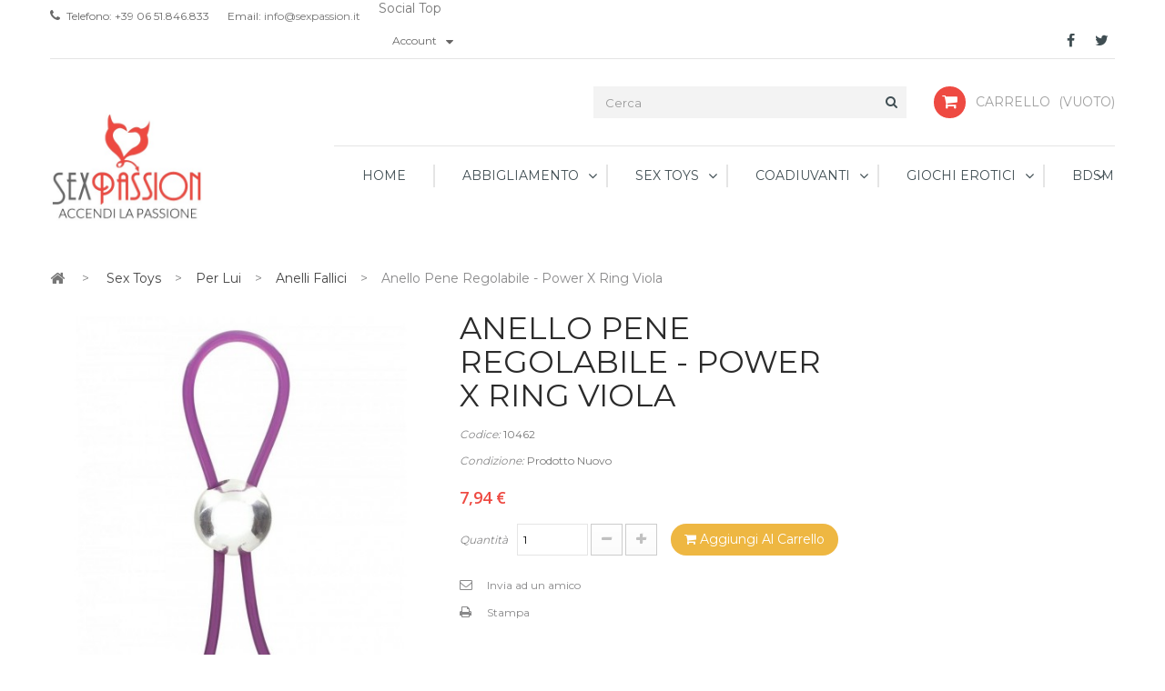

--- FILE ---
content_type: text/html; charset=utf-8
request_url: http://www.sexpassion.it/anelli-fallici/695300131-anello-pene-regolabile-power-x-ring-viola-8713221405104.html
body_size: 21497
content:
<!DOCTYPE HTML>
<!--[if lt IE 7]> <html class="no-js lt-ie9 lt-ie8 lt-ie7" lang="it-it"><![endif]-->
<!--[if IE 7]><html class="no-js lt-ie9 lt-ie8 ie7" lang="it-it"><![endif]-->
<!--[if IE 8]><html class="no-js lt-ie9 ie8" lang="it-it"><![endif]-->
<!--[if gt IE 8]> <html class="no-js ie9" lang="it-it"><![endif]-->
<html lang="it-it">
	<head>
		<meta charset="utf-8" />
		<title>Anello Pene regolabile - Power X Ring Viola  - Sexy Shop SexPassion</title>
						<meta name="generator" content="PrestaShop" />
		<meta name="robots" content="index,follow" />
		<meta name="viewport" content="width=device-width, minimum-scale=0.25, maximum-scale=1.6, initial-scale=1.0" />
		<meta name="apple-mobile-web-app-capable" content="yes" />
		<link rel="icon" type="image/vnd.microsoft.icon" href="/img/favicon.ico?1656674012" />
		<link rel="shortcut icon" type="image/x-icon" href="/img/favicon.ico?1656674012" />
									<link rel="stylesheet" href="/themes/pos_minoan3/css/global.css" type="text/css" media="all" />
							<link rel="stylesheet" href="/themes/pos_minoan3/css/autoload/highdpi.css" type="text/css" media="all" />
							<link rel="stylesheet" href="/themes/pos_minoan3/css/autoload/responsive-tables.css" type="text/css" media="all" />
							<link rel="stylesheet" href="/themes/pos_minoan3/css/autoload/uniform.default.css" type="text/css" media="all" />
							<link rel="stylesheet" href="/js/jquery/plugins/fancybox/jquery.fancybox.css" type="text/css" media="all" />
							<link rel="stylesheet" href="/themes/pos_minoan3/css/product.css" type="text/css" media="all" />
							<link rel="stylesheet" href="/themes/pos_minoan3/css/print.css" type="text/css" media="print" />
							<link rel="stylesheet" href="/js/jquery/plugins/bxslider/jquery.bxslider.css" type="text/css" media="all" />
							<link rel="stylesheet" href="/modules/socialsharing/css/socialsharing.css" type="text/css" media="all" />
							<link rel="stylesheet" href="/themes/pos_minoan3/css/modules/blockbestsellers/blockbestsellers.css" type="text/css" media="all" />
							<link rel="stylesheet" href="/themes/pos_minoan3/css/modules/blockcart/blockcart.css" type="text/css" media="all" />
							<link rel="stylesheet" href="/themes/pos_minoan3/css/modules/blockcontact/blockcontact.css" type="text/css" media="all" />
							<link rel="stylesheet" href="/themes/pos_minoan3/css/modules/blockcategories/blockcategories.css" type="text/css" media="all" />
							<link rel="stylesheet" href="/themes/pos_minoan3/css/modules/blockuserinfo/blockuserinfo.css" type="text/css" media="all" />
							<link rel="stylesheet" href="/themes/pos_minoan3/css/modules/blockcurrencies/blockcurrencies.css" type="text/css" media="all" />
							<link rel="stylesheet" href="/themes/pos_minoan3/css/modules/blocklanguages/blocklanguages.css" type="text/css" media="all" />
							<link rel="stylesheet" href="/themes/pos_minoan3/css/modules/blocknewsletter/blocknewsletter.css" type="text/css" media="all" />
							<link rel="stylesheet" href="/themes/pos_minoan3/css/modules/blocksearch/blocksearch.css" type="text/css" media="all" />
							<link rel="stylesheet" href="/js/jquery/plugins/autocomplete/jquery.autocomplete.css" type="text/css" media="all" />
							<link rel="stylesheet" href="/themes/pos_minoan3/css/modules/blocktags/blocktags.css" type="text/css" media="all" />
							<link rel="stylesheet" href="/themes/pos_minoan3/css/modules/blockviewed/blockviewed.css" type="text/css" media="all" />
							<link rel="stylesheet" href="/modules/paypal/views/css/paypal.css" type="text/css" media="all" />
							<link rel="stylesheet" href="/modules/sendtoafriend/sendtoafriend.css" type="text/css" media="all" />
							<link rel="stylesheet" href="/themes/pos_minoan3/css/modules/posslideshow/css/nivo-slider/nivo-slider.css" type="text/css" media="all" />
							<link rel="stylesheet" href="/themes/pos_minoan3/css/modules/posmegamenu/css/custommenu.css" type="text/css" media="all" />
							<link rel="stylesheet" href="/themes/pos_minoan3/css/modules/productscategory/css/productscategory.css" type="text/css" media="all" />
							<link rel="stylesheet" href="/themes/pos_minoan3/css/modules/postabproductslider/producttab.css" type="text/css" media="all" />
							<link rel="stylesheet" href="/themes/pos_minoan3/css/modules/mailalerts/mailalerts.css" type="text/css" media="all" />
							<link rel="stylesheet" href="/themes/pos_minoan3/css/product_list.css" type="text/css" media="all" />
										<script type="text/javascript">
var CUSTOMIZE_TEXTFIELD = 1;
var FancyboxI18nClose = 'Chiudi';
var FancyboxI18nNext = 'Prossimo';
var FancyboxI18nPrev = 'Precedente';
var PS_CATALOG_MODE = false;
var ajax_allowed = true;
var ajaxsearch = true;
var allowBuyWhenOutOfStock = true;
var attribute_anchor_separator = '-';
var attributesCombinations = [];
var availableLaterValue = '';
var availableNowValue = '';
var baseDir = 'http://www.sexpassion.it/';
var baseUri = 'http://www.sexpassion.it/';
var blocksearch_type = 'top';
var comparator_max_item = 3;
var comparedProductsIds = [];
var contentOnly = false;
var currency = {"id":1,"name":"Euro","iso_code":"EUR","iso_code_num":"978","sign":"\u20ac","blank":"1","conversion_rate":"1.000000","deleted":"0","format":"2","decimals":"1","active":"1","prefix":"","suffix":" \u20ac","id_shop_list":null,"force_id":false};
var currencyBlank = 1;
var currencyFormat = 2;
var currencyRate = 1;
var currencySign = '€';
var currentDate = '2026-01-21 02:00:15';
var customerGroupWithoutTax = false;
var customizationFields = false;
var customizationId = null;
var customizationIdMessage = 'Personalizzazione n.';
var default_eco_tax = 0;
var delete_txt = 'Elimina';
var displayList = false;
var displayPrice = 0;
var doesntExist = 'Questa combinazione non esiste per questo prodotto, seleziona una diversa combinazione';
var doesntExistNoMore = 'Questo prodotto non è più disponibile';
var doesntExistNoMoreBut = 'con questi attributi ma è disponibile con altri.';
var ecotaxTax_rate = 0;
var fieldRequired = 'riempi i campi obbligatori prima di salvare la tua personalizzazione';
var freeProductTranslation = 'Gratuito!';
var freeShippingTranslation = 'Spedizione gratuita!';
var generated_date = 1768957215;
var groupReduction = 0;
var hasDeliveryAddress = false;
var highDPI = false;
var idDefaultImage = 4361;
var id_lang = 1;
var id_product = 695300131;
var img_dir = 'http://www.sexpassion.it/themes/pos_minoan3/img/';
var img_prod_dir = 'http://www.sexpassion.it/img/p/';
var img_ps_dir = 'http://www.sexpassion.it/img/';
var instantsearch = false;
var isGuest = 0;
var isLogged = 0;
var isMobile = false;
var jqZoomEnabled = false;
var maxQuantityToAllowDisplayOfLastQuantityMessage = 0;
var max_item = 'Non puoi aggiungere più di 3 prodotti alla comparazione';
var min_item = 'Seleziona almeno un prodotto';
var minimalQuantity = 1;
var noTaxForThisProduct = true;
var oosHookJsCodeFunctions = [];
var page_name = 'product';
var placeholder_blocknewsletter = 'Digita la tua e-mail';
var priceDisplayMethod = 0;
var priceDisplayPrecision = 2;
var productAvailableForOrder = true;
var productBasePriceTaxExcl = 7.94;
var productBasePriceTaxExcluded = 7.94;
var productBasePriceTaxIncl = 7.94;
var productHasAttributes = false;
var productPrice = 7.94;
var productPriceTaxExcluded = 7.94;
var productPriceTaxIncluded = 7.94;
var productPriceWithoutReduction = 7.94;
var productReference = '10462';
var productShowPrice = true;
var productUnitPriceRatio = 0;
var product_fileButtonHtml = 'Scegli file';
var product_fileDefaultHtml = 'Nessun file selezionato';
var product_specific_price = [];
var quantitiesDisplayAllowed = false;
var quantityAvailable = 0;
var quickView = true;
var reduction_percent = 0;
var reduction_price = 0;
var removingLinkText = 'rimuovi questo prodotto dal mio carrello';
var roundMode = 2;
var search_url = 'http://www.sexpassion.it/ricerca';
var sharing_img = 'http://www.sexpassion.it/4361/anello-pene-regolabile-power-x-ring-viola.jpg';
var sharing_name = 'Anello Pene regolabile - Power X Ring Viola ';
var sharing_url = 'http://www.sexpassion.it/anelli-fallici/695300131-anello-pene-regolabile-power-x-ring-viola-8713221405104.html';
var specific_currency = false;
var specific_price = 0;
var static_token = '645681a5f19de5fcab8702f8dd781ccc';
var stf_msg_error = 'La tua email non può essere inviata. Per favore verifica l\'indirizzo e prova di nuovo.';
var stf_msg_required = 'Non hai riempito campi richiesti';
var stf_msg_success = 'La tua email è stata inviata con successo';
var stf_msg_title = 'Invia ad un amico';
var stf_secure_key = '9989167ac7c43f9a14d66d53db23fb81';
var stock_management = 1;
var taxRate = 0;
var toBeDetermined = 'Da determinare';
var token = '645681a5f19de5fcab8702f8dd781ccc';
var uploading_in_progress = 'Caricamento';
var usingSecureMode = false;
</script>

						<script type="text/javascript" src="/js/jquery/jquery-1.11.0.min.js"></script>
						<script type="text/javascript" src="/js/jquery/jquery-migrate-1.2.1.min.js"></script>
						<script type="text/javascript" src="/js/jquery/plugins/jquery.easing.js"></script>
						<script type="text/javascript" src="/js/tools.js"></script>
						<script type="text/javascript" src="/themes/pos_minoan3/js/global.js"></script>
						<script type="text/javascript" src="/themes/pos_minoan3/js/autoload/10-bootstrap.min.js"></script>
						<script type="text/javascript" src="/themes/pos_minoan3/js/autoload/15-jquery.total-storage.min.js"></script>
						<script type="text/javascript" src="/themes/pos_minoan3/js/autoload/15-jquery.uniform-modified.js"></script>
						<script type="text/javascript" src="/js/jquery/plugins/fancybox/jquery.fancybox.js"></script>
						<script type="text/javascript" src="/themes/pos_minoan3/js/products-comparison.js"></script>
						<script type="text/javascript" src="/js/jquery/plugins/jquery.idTabs.js"></script>
						<script type="text/javascript" src="/js/jquery/plugins/jquery.scrollTo.js"></script>
						<script type="text/javascript" src="/js/jquery/plugins/jquery.serialScroll.js"></script>
						<script type="text/javascript" src="/js/jquery/plugins/bxslider/jquery.bxslider.js"></script>
						<script type="text/javascript" src="/themes/pos_minoan3/js/product.js"></script>
						<script type="text/javascript" src="/modules/socialsharing/js/socialsharing.js"></script>
						<script type="text/javascript" src="/themes/pos_minoan3/js/modules/blockcart/ajax-cart.js"></script>
						<script type="text/javascript" src="/themes/pos_minoan3/js/tools/treeManagement.js"></script>
						<script type="text/javascript" src="/themes/pos_minoan3/js/modules/blocknewsletter/blocknewsletter.js"></script>
						<script type="text/javascript" src="/js/jquery/plugins/autocomplete/jquery.autocomplete.js"></script>
						<script type="text/javascript" src="/themes/pos_minoan3/js/modules/blocksearch/blocksearch.js"></script>
						<script type="text/javascript" src="/themes/pos_minoan3/js/modules/sendtoafriend/sendtoafriend.js"></script>
						<script type="text/javascript" src="/modules/posslideshow/js/nivo-slider/jquery.nivo.slider.pack.js"></script>
						<script type="text/javascript" src="/modules/posmegamenu/js/custommenu.js"></script>
						<script type="text/javascript" src="/modules/posmegamenu/js/mobile_menu.js"></script>
						<script type="text/javascript" src="/themes/pos_minoan3/js/modules/productscategory/js/productscategory.js"></script>
						<script type="text/javascript" src="/modules/posscroll/scrolltop.js"></script>
						<script type="text/javascript" src="/modules/ganalytics/views/js/GoogleAnalyticActionLib.js"></script>
						<script type="text/javascript" src="/themes/pos_minoan3/js/modules/mailalerts/mailalerts.js"></script>
							<script src="http://www.sexpassion.it/themes/pos_minoan3/js/owl.carousel.js" type="text/javascript"></script>
		<meta property="og:type" content="product" />
<meta property="og:url" content="http://www.sexpassion.it/anelli-fallici/695300131-anello-pene-regolabile-power-x-ring-viola-8713221405104.html" />
<meta property="og:title" content="Anello Pene regolabile - Power X Ring Viola  - Sexy Shop SexPassion" />
<meta property="og:site_name" content="Sexy Shop SexPassion" />
<meta property="og:description" content="" />
<meta property="og:image" content="http://www.sexpassion.it/4361-large_default/anello-pene-regolabile-power-x-ring-viola.jpg" />
<meta property="product:pretax_price:amount" content="7.94" />
<meta property="product:pretax_price:currency" content="EUR" />
<meta property="product:price:amount" content="7.94" />
<meta property="product:price:currency" content="EUR" />
<script defer type="text/javascript">/*
 *
 *  2007-2021 PayPal
 *
 *  NOTICE OF LICENSE
 *
 *  This source file is subject to the Academic Free License (AFL 3.0)
 *  that is bundled with this package in the file LICENSE.txt.
 *  It is also available through the world-wide-web at this URL:
 *  http://opensource.org/licenses/afl-3.0.php
 *  If you did not receive a copy of the license and are unable to
 *  obtain it through the world-wide-web, please send an email
 *  to license@prestashop.com so we can send you a copy immediately.
 *
 *  DISCLAIMER
 *
 *  Do not edit or add to this file if you wish to upgrade PrestaShop to newer
 *  versions in the future. If you wish to customize PrestaShop for your
 *  needs please refer to http://www.prestashop.com for more information.
 *
 *  @author 2007-2021 PayPal
 *  @author 202 ecommerce <tech@202-ecommerce.com>
 *  @copyright PayPal
 *  @license http://opensource.org/licenses/osl-3.0.php Open Software License (OSL 3.0)
 *
 */


    

function updateFormDatas()
{
	var nb = $('#quantity_wanted').val();
	var id = $('#idCombination').val();

	$('.paypal_payment_form input[name=quantity]').val(nb);
	$('.paypal_payment_form input[name=id_p_attr]').val(id);
}
	
$(document).ready( function() {
    
		var baseDirPP = baseDir;
		
	if($('#in_context_checkout_enabled').val() != 1)
	{
        $(document).on('click','#payment_paypal_express_checkout', function() {
			$('#paypal_payment_form_cart').submit();
			return false;
		});
	}


	var jquery_version = $.fn.jquery.split('.');
	if(jquery_version[0]>=1 && jquery_version[1] >= 7)
	{
		$('body').on('submit',".paypal_payment_form", function () {
			updateFormDatas();
		});
	}
	else {
		$('.paypal_payment_form').live('submit', function () {
			updateFormDatas();
		});
	}

	function displayExpressCheckoutShortcut() {
		var id_product = $('input[name="id_product"]').val();
		var id_product_attribute = $('input[name="id_product_attribute"]').val();
		$.ajax({
			type: "GET",
			url: baseDirPP+'/modules/paypal/express_checkout/ajax.php',
			data: { get_qty: "1", id_product: id_product, id_product_attribute: id_product_attribute },
			cache: false,
			success: function(result) {
				if (result == '1') {
					$('#container_express_checkout').slideDown();
				} else {
					$('#container_express_checkout').slideUp();
				}
				return true;
			}
		});
	}

	$('select[name^="group_"]').change(function () {
		setTimeout(function(){displayExpressCheckoutShortcut()}, 500);
	});

	$('.color_pick').click(function () {
		setTimeout(function(){displayExpressCheckoutShortcut()}, 500);
	});

    if($('body#product').length > 0) {
        setTimeout(function(){displayExpressCheckoutShortcut()}, 500);
    }
	
	
			

	var modulePath = 'modules/paypal';
	var subFolder = '/integral_evolution';

	var fullPath = baseDirPP + modulePath + subFolder;
	var confirmTimer = false;
		
	if ($('form[target="hss_iframe"]').length == 0) {
		if ($('select[name^="group_"]').length > 0)
			displayExpressCheckoutShortcut();
		return false;
	} else {
		checkOrder();
	}

	function checkOrder() {
		if(confirmTimer == false)
			confirmTimer = setInterval(getOrdersCount, 1000);
	}

	});


</script> <link href='http://fonts.googleapis.com/css?family=Montserrat:400,700' rel='stylesheet' type='text/css'>  <link href='http://fonts.googleapis.com/css?family=Montserrat:400,700' rel='stylesheet' type='text/css'> <style type="text/css">
	
					h1, h2, h3, h4, h5, h6, .h1, .h2, .h3, .h4, .h5, .h6, a{
			font-family:Montserrat;
			} 
			.titleFont{
			font-family:Montserrat !important;
			}
							body, .footer-container #footer a, .footer-container #footer ul li{
			font-family:Montserrat;
			}
			.linkFont{
			font-family:Montserrat !important;
			}
			
	
</style>
			<script type="text/javascript">
				(window.gaDevIds=window.gaDevIds||[]).push('d6YPbH');
				(function(i,s,o,g,r,a,m){i['GoogleAnalyticsObject']=r;i[r]=i[r]||function(){
				(i[r].q=i[r].q||[]).push(arguments)},i[r].l=1*new Date();a=s.createElement(o),
				m=s.getElementsByTagName(o)[0];a.async=1;a.src=g;m.parentNode.insertBefore(a,m)
				})(window,document,'script','//www.google-analytics.com/analytics.js','ga');
				ga('create', 'UA-201356-43', 'auto');
				ga('require', 'ec');</script><script type="text/javascript">
						var checkCaptchaUrl ="/modules/eicaptcha/eicaptcha-ajax.php";
						var RecaptachKey = "6LfXpUoUAAAAAIoSQbpEGRIJbd2xo29bh8CcQMPT";
						var RecaptchaTheme = "light";
					</script>
					<script src="https://www.google.com/recaptcha/api.js?onload=onloadCallback&render=explicit&hl=it" async defer></script>
					<script type="text/javascript" src="/modules/eicaptcha//views/js/eicaptcha-modules.js"></script>
		<link rel="stylesheet" href="http://fonts.googleapis.com/css?family=Open+Sans:300,600&amp;subset=latin,latin-ext" type="text/css" media="all" />
		<!--[if IE 8]>
		<script src="https://oss.maxcdn.com/libs/html5shiv/3.7.0/html5shiv.js"></script>
		<script src="https://oss.maxcdn.com/libs/respond.js/1.3.0/respond.min.js"></script>
		<![endif]-->
	</head>
	<body itemscope itemtype="http://schema.org/WebPage" id="product" class="product product-695300131 product-anello-pene-regolabile-power-x-ring-viola category-880 category-anelli-fallici hide-left-column hide-right-column lang_it">
					<div id="page"  class="sub-page">
			<div class="header-container">
				<header id="header">
																										<div class="nav">
							<div class="container">
								<div class="row">
									<nav><!-- <div id="contact-link" >
	<a href="http://www.sexpassion.it/contattaci" title="Contattaci">Contattaci</a>
</div> -->
<div class="shop-contact">
	<div class="shop-phone">
		<span><i class="icon-phone"></i>Telefono: </span><span><strong>+39 06 51.846.833</strong></span>
	</div>
	<span class="shop-email">Email:<a href="mailto:info@sexpassion.it"> info@sexpassion.it</a></span>
</div>
     	  		  <p class ="title_block"> Social Top </p>
		
	  	  
	  		<section id="social_block" class="col-xs-12 col-sm-6">
	<h4>Seguici</h4>
	<ul>
					<li class="facebook">
				<a class="_blank" href="http://www.facebook.com/SexyShopSexpassion">
					<span>Facebook</span>
				</a>
			</li>
							<li class="twitter">
				<a class="_blank" href="https://twitter.com/SexPassion_it">
					<span>Twitter</span>
				</a>
			</li>
				                                        	</ul>
   
</section>


	        <!-- Block user information module NAV  -->

<!--  	<div class="poswelcome">
								<p class="welcome-msg">Welcome Greentech store! </p>
				</div>  -->
	
	<div class="header_userinfo">
		<div class="mobile-userinfo">
			<div class=" top-menu current">
				<span>Account</span>
			</div>
			<ul id="header_links_vertical" class=" vertical-link header_links_ul toogle_content">
								<li class="first"><a class="link-myaccount" href="http://www.sexpassion.it/account" title="Account">
					Account
				</a></li>
				<li><a class="link-wishlist wishlist_block" href="http://www.sexpassion.it/module/blockwishlist/mywishlist" title="Wishlist">
				Wishlist</a></li>
				<li><a class="link-checkout" href="http://www.sexpassion.it/ordine" title="checkout">Checkout</a></li>
				<li>
									<a class="login" href="http://www.sexpassion.it/account" rel="nofollow" title="Accedi al tuo account cliente">
						Entra
					</a>
								</li>
			</ul>
		</div>	
	</div>

	

<!-- /Block usmodule NAV -->
<!-- Block languages module -->
<!-- /Block languages module -->
</nav>
								</div>
							</div>
						</div>
										
					<div class="header-middle">
						<div class="container">
							<div class="row">
								<div class=" pos_logo col-md-2 col-sm-12 col-xs-12">
									<a href="http://www.sexpassion.it/" title="Sexy Shop SexPassion">
										<img class="logo img-responsive" src="http://www.sexpassion.it/img/sexpassion-logo-1497356271.jpg" alt="Sexy Shop SexPassion" width="360" height="250"/>
									</a>
								</div>
								<div class="header-middle-right col-md-10 col-sm-12 col-xs-12">
									<!-- MODULE Block cart -->
<div class="block-cart clearfix">
	<div class="shopping_cart">
		<a href="http://www.sexpassion.it/ordine" title="Vedi il mio carrello" rel="nofollow">
			<b>Carrello</b>
			<span class="ajax_cart_quantity unvisible">0</span>
			<span class="ajax_cart_product_txt unvisible">Prodotto</span>
			<span class="ajax_cart_product_txt_s unvisible">Prodotti</span>
			<span class="ajax_cart_total unvisible">
							</span>
			<span class="ajax_cart_no_product">(vuoto)</span>
					</a>
					<div class="cart_block block exclusive">
				<div class="block_content">
					<!-- block list of products -->
					<div class="cart_block_list">
												<p class="cart_block_no_products">
							Nessun prodotto
						</p>
																		<div class="cart-prices">
							<div class="cart-prices-line first-line">
								<span class="price cart_block_shipping_cost ajax_cart_shipping_cost unvisible">
																			 Da determinare																	</span>
								<span class="unvisible">
									Spedizione
								</span>
							</div>
																					<div class="cart-prices-line last-line">
								<span class="price cart_block_total ajax_block_cart_total">0,00 €</span>
								<span>Totale</span>
							</div>
													</div>
						<p class="cart-buttons">
							<a id="button_order_cart" class="btn btn-default button button-small" href="http://www.sexpassion.it/ordine" title="Pagamento" rel="nofollow">
								<span>
									Pagamento<i class="icon-chevron-right right"></i>
								</span>
							</a>
						</p>
					</div>
				</div>
			</div><!-- .cart_block -->
			</div>
</div>

	<div id="layer_cart">
		<div class="clearfix">
			<div class="layer_cart_product col-xs-12 col-md-6">
				<span class="cross" title="Chiudi finestra"></span>
				<span class="title">
					<i class="icon-check"></i>Prodotto aggiunto al tuo carrello
				</span>
				<div class="product-image-container layer_cart_img">
				</div>
				<div class="layer_cart_product_info">
					<span id="layer_cart_product_title" class="product-name"></span>
					<span id="layer_cart_product_attributes"></span>
					<div>
						<strong class="dark">Quantità</strong>
						<span id="layer_cart_product_quantity"></span>
					</div>
					<div>
						<strong class="dark">Totale</strong>
						<span id="layer_cart_product_price"></span>
					</div>
				</div>
			</div>
			<div class="layer_cart_cart col-xs-12 col-md-6">
				<span class="title">
					<!-- Plural Case [both cases are needed because page may be updated in Javascript] -->
					<span class="ajax_cart_product_txt_s  unvisible">
						Ci sono <span class="ajax_cart_quantity">0</span> articoli nel tuo carrello.
					</span>
					<!-- Singular Case [both cases are needed because page may be updated in Javascript] -->
					<span class="ajax_cart_product_txt ">
						Il tuo carrello contiene un oggetto.
					</span>
				</span>
				<div class="layer_cart_row">
					<strong class="dark">
						Totale prodotti
											</strong>
					<span class="ajax_block_products_total">
											</span>
				</div>

								<div class="layer_cart_row">
					<strong class="dark unvisible">
						Totale spedizione&nbsp;					</strong>
					<span class="ajax_cart_shipping_cost unvisible">
													 Da determinare											</span>
				</div>
								<div class="layer_cart_row">
					<strong class="dark">
						Totale
											</strong>
					<span class="ajax_block_cart_total">
											</span>
				</div>
				<div class="button-container">
					<span class="continue btn btn-default button exclusive-medium" title="Continua lo shopping">
						<span>
							<i class="icon-chevron-left left"></i>Continua lo shopping
						</span>
					</span>
					<a class="btn btn-default button button-medium"	href="http://www.sexpassion.it/ordine" title="Procedi con il checkout" rel="nofollow">
						<span>
							Procedi con il checkout<i class="icon-chevron-right right"></i>
						</span>
					</a>
				</div>
			</div>
		</div>
		<div class="crossseling"></div>
	</div> <!-- #layer_cart -->
	<div class="layer_cart_overlay"></div>

<!-- /MODULE Block cart -->
<!-- Block search module TOP -->
<div id="search_block_top" class="col-md-5 col-sm-12 col-xs-12 ">
	<form id="searchbox" method="get" action="//www.sexpassion.it/ricerca" >
		<input type="hidden" name="controller" value="search" />
		<input type="hidden" name="orderby" value="position" />
		<input type="hidden" name="orderway" value="desc" />
		<input class="search_query form-control" type="text" id="search_query_top" name="search_query" placeholder="Cerca" value="" />
		<button type="submit" name="submit_search" class="btn btn-default button-search">
			<span>Cerca</span>
		</button>
	</form>
</div>
<!-- /Block search module TOP -->									<div class="block-megamenu">
																											<!-- Block categories module -->
	<div class="ma-nav-mobile-container  visible-xs visible-sm ">
		<div class="navbar">
			<div id="navbar-inner" class="navbar-inner navbar-inactive">
				<a class="btn btn-navbar">
					<span class="icon-bar"></span>
					<span class="icon-bar"></span>
					<span class="icon-bar"></span>
				</a>
				<span class="brand">Category</span>
				<ul id="ma-mobilemenu" class="tree dhtml  mobilemenu nav-collapse collapse">
																		
<li >
	<a 
	href="http://www.sexpassion.it/10-abbigliamento" title="">
		Abbigliamento
	</a>
			<ul>
												
<li >
	<a 
	href="http://www.sexpassion.it/20-donna" title="">
		Donna
	</a>
			<ul>
												
<li >
	<a 
	href="http://www.sexpassion.it/90-abiti-sexy" title="">
		Abiti Sexy
	</a>
	</li>

																
<li >
	<a 
	href="http://www.sexpassion.it/40-babydoll-chemise" title="">
		Babydoll &amp; Chemise
	</a>
	</li>

																
<li >
	<a 
	href="http://www.sexpassion.it/160-calze-collant" title="">
		Calze &amp; Collant
	</a>
	</li>

																
<li >
	<a 
	href="http://www.sexpassion.it/170-completini-intimi" title="">
		Completini Intimi
	</a>
	</li>

																
<li >
	<a 
	href="http://www.sexpassion.it/60-corsetti-guepiere" title="">
		Corsetti &amp; Guepiere
	</a>
	</li>

																
<li >
	<a 
	href="http://www.sexpassion.it/1090-costumi-sexy" title="">
		Costumi Sexy
	</a>
	</li>

																
<li >
	<a 
	href="http://www.sexpassion.it/70-gonne-pantaloni" title="">
		Gonne &amp; Pantaloni
	</a>
	</li>

																
<li >
	<a 
	href="http://www.sexpassion.it/150-slip-perizoma" title="">
		Slip &amp; Perizoma
	</a>
	</li>

																
<li >
	<a 
	href="http://www.sexpassion.it/110-sottovesti-n-glig" title="">
		Sottovesti &amp; Négligé
	</a>
	</li>

																
<li >
	<a 
	href="http://www.sexpassion.it/50-top-body" title="">
		Top &amp; Body
	</a>
	</li>

																
<li >
	<a 
	href="http://www.sexpassion.it/120-catsuit-bodystocking" title="">
		Catsuit &amp; Bodystocking
	</a>
	</li>

																
<li >
	<a 
	href="http://www.sexpassion.it/1890-curvy" title="">
		Curvy
	</a>
	</li>

																
<li >
	<a 
	href="http://www.sexpassion.it/2210-moda-mare" title="">
		Moda Mare
	</a>
	</li>

																
<li class="last">
	<a 
	href="http://www.sexpassion.it/2390-copricapezzoli" title="">
		Copricapezzoli
	</a>
	</li>

									</ul>
	</li>

																
<li >
	<a 
	href="http://www.sexpassion.it/200-uomo" title="">
		Uomo
	</a>
			<ul>
												
<li >
	<a 
	href="http://www.sexpassion.it/1900-boxer" title="">
		Boxer
	</a>
	</li>

																
<li >
	<a 
	href="http://www.sexpassion.it/240-slip" title="">
		Slip
	</a>
	</li>

																
<li >
	<a 
	href="http://www.sexpassion.it/210-magliette-body" title="">
		Magliette &amp; Body
	</a>
	</li>

																
<li class="last">
	<a 
	href="http://www.sexpassion.it/1910-altro" title="">
		Altro
	</a>
	</li>

									</ul>
	</li>

																
<li class="last">
	<a 
	href="http://www.sexpassion.it/300-accessori" title="">
		Accessori
	</a>
			<ul>
												
<li >
	<a 
	href="http://www.sexpassion.it/2160-collari" title="">
		Collari
	</a>
	</li>

																
<li >
	<a 
	href="http://www.sexpassion.it/680-gioielli" title="">
		Gioielli
	</a>
	</li>

																
<li >
	<a 
	href="http://www.sexpassion.it/670-guanti" title="">
		Guanti
	</a>
	</li>

																
<li >
	<a 
	href="http://www.sexpassion.it/1800-maschere" title="">
		Maschere
	</a>
	</li>

																
<li >
	<a 
	href="http://www.sexpassion.it/1740-parrucche" title="">
		Parrucche
	</a>
	</li>

																
<li >
	<a 
	href="http://www.sexpassion.it/310-push-up" title="">
		Push Up
	</a>
	</li>

																
<li class="last">
	<a 
	href="http://www.sexpassion.it/1920-altro" title="">
		Altro
	</a>
	</li>

									</ul>
	</li>

									</ul>
	</li>

																								
<li >
	<a 
	href="http://www.sexpassion.it/700-sex-toys" title="">
		Sex Toys
	</a>
			<ul>
												
<li >
	<a 
	href="http://www.sexpassion.it/710-vibratori" title="">
		Vibratori
	</a>
			<ul>
												
<li >
	<a 
	href="http://www.sexpassion.it/1580-classici" title="">
		Classici
	</a>
	</li>

																
<li >
	<a 
	href="http://www.sexpassion.it/1570-realistici" title="">
		Realistici
	</a>
	</li>

																
<li >
	<a 
	href="http://www.sexpassion.it/770-rabbit" title="">
		Rabbit
	</a>
	</li>

																
<li >
	<a 
	href="http://www.sexpassion.it/2180-mini-vibe" title="">
		Mini Vibe
	</a>
	</li>

																
<li >
	<a 
	href="http://www.sexpassion.it/870-clitoridei" title="">
		Clitoridei
	</a>
	</li>

																
<li >
	<a 
	href="http://www.sexpassion.it/790-kit" title="">
		Kit
	</a>
	</li>

																
<li >
	<a 
	href="http://www.sexpassion.it/910-accessori-ricambi" title="">
		Accessori &amp; Ricambi
	</a>
	</li>

																
<li class="last">
	<a 
	href="http://www.sexpassion.it/2380-ultra-realistici" title="">
		Ultra Realistici
	</a>
	</li>

									</ul>
	</li>

																
<li >
	<a 
	href="http://www.sexpassion.it/1930-dildo" title="">
		Dildo
	</a>
			<ul>
												
<li >
	<a 
	href="http://www.sexpassion.it/1980-doppi" title="">
		Doppi
	</a>
	</li>

																
<li >
	<a 
	href="http://www.sexpassion.it/1960-realistici" title="">
		Realistici
	</a>
	</li>

																
<li >
	<a 
	href="http://www.sexpassion.it/1970-ultra-realistici" title="">
		Ultra Realistici
	</a>
	</li>

																
<li >
	<a 
	href="http://www.sexpassion.it/1990-maxi" title="">
		Maxi
	</a>
	</li>

																
<li >
	<a 
	href="http://www.sexpassion.it/1560-sex-machine" title="">
		Sex Machine
	</a>
	</li>

																
<li class="last">
	<a 
	href="http://www.sexpassion.it/2400-monster" title="">
		Monster
	</a>
	</li>

									</ul>
	</li>

																
<li >
	<a 
	href="http://www.sexpassion.it/2020-per-lei" title="">
		Per Lei
	</a>
			<ul>
												
<li >
	<a 
	href="http://www.sexpassion.it/890-ovetti-vibranti" title="">
		Ovetti Vibranti
	</a>
	</li>

																
<li >
	<a 
	href="http://www.sexpassion.it/900-palline-vaginali" title="">
		Palline Vaginali
	</a>
	</li>

																
<li >
	<a 
	href="http://www.sexpassion.it/1510-pompette" title="">
		Pompette
	</a>
	</li>

																
<li >
	<a 
	href="http://www.sexpassion.it/2340-succhia-clitoride" title="">
		Succhia Clitoride
	</a>
	</li>

																
<li >
	<a 
	href="http://www.sexpassion.it/2300-punto-g" title="">
		Punto-G
	</a>
	</li>

																
<li >
	<a 
	href="http://www.sexpassion.it/2350-massaggiatori" title="">
		Massaggiatori
	</a>
	</li>

																
<li class="last">
	<a 
	href="http://www.sexpassion.it/2220-pacchi-sorpresa" title="">
		Pacchi Sorpresa
	</a>
	</li>

									</ul>
	</li>

																
<li >
	<a 
	href="http://www.sexpassion.it/2030-per-lui" title="">
		Per Lui
	</a>
			<ul>
												
<li >
	<a 
	href="http://www.sexpassion.it/820-bambole" title="">
		Bambole
	</a>
	</li>

																
<li >
	<a 
	href="http://www.sexpassion.it/800-estensori-guaine" title="">
		Estensori &amp; Guaine
	</a>
	</li>

																
<li >
	<a 
	href="http://www.sexpassion.it/880-anelli-fallici" class="selected" title="">
		Anelli Fallici
	</a>
	</li>

																
<li >
	<a 
	href="http://www.sexpassion.it/860-masturbatori" title="">
		Masturbatori
	</a>
	</li>

																
<li >
	<a 
	href="http://www.sexpassion.it/2010-prostatici" title="">
		Prostatici
	</a>
	</li>

																
<li >
	<a 
	href="http://www.sexpassion.it/850-sviluppatori" title="">
		Sviluppatori
	</a>
	</li>

																
<li class="last">
	<a 
	href="http://www.sexpassion.it/2230-accessori-ricambi" title="">
		Accessori &amp; Ricambi
	</a>
	</li>

									</ul>
	</li>

																
<li >
	<a 
	href="http://www.sexpassion.it/2240-anal-toys" title="">
		Anal Toys
	</a>
			<ul>
												
<li >
	<a 
	href="http://www.sexpassion.it/720-butt-plug" title="">
		Butt Plug
	</a>
	</li>

																
<li >
	<a 
	href="http://www.sexpassion.it/2260-palline-anali" title="">
		Palline Anali
	</a>
	</li>

																
<li >
	<a 
	href="http://www.sexpassion.it/2270-vibratori" title="">
		Vibratori
	</a>
	</li>

																
<li class="last">
	<a 
	href="http://www.sexpassion.it/2290-prostatici" title="">
		Prostatici
	</a>
	</li>

									</ul>
	</li>

																
<li class="last">
	<a 
	href="http://www.sexpassion.it/2250-per-coppie" title="">
		Per Coppie
	</a>
			<ul>
												
<li >
	<a 
	href="http://www.sexpassion.it/2310-vibratori" title="">
		Vibratori
	</a>
	</li>

																
<li >
	<a 
	href="http://www.sexpassion.it/2320-dildo-doppi" title="">
		Dildo Doppi
	</a>
	</li>

																
<li >
	<a 
	href="http://www.sexpassion.it/2000-strap-on" title="">
		Strap-on
	</a>
	</li>

																
<li class="last">
	<a 
	href="http://www.sexpassion.it/2330-anelli-vibranti" title="">
		Anelli Vibranti
	</a>
	</li>

									</ul>
	</li>

									</ul>
	</li>

																								
<li >
	<a 
	href="http://www.sexpassion.it/920-coadiuvanti" title="">
		Coadiuvanti
	</a>
			<ul>
												
<li >
	<a 
	href="http://www.sexpassion.it/950-lubrificanti" title="">
		Lubrificanti
	</a>
			<ul>
												
<li >
	<a 
	href="http://www.sexpassion.it/1000-classici" title="">
		Classici
	</a>
	</li>

																
<li >
	<a 
	href="http://www.sexpassion.it/1630-sesso-anale" title="">
		Sesso Anale
	</a>
	</li>

																
<li >
	<a 
	href="http://www.sexpassion.it/2090-aromatizzati" title="">
		Aromatizzati
	</a>
	</li>

																
<li class="last">
	<a 
	href="http://www.sexpassion.it/1620-stimolanti" title="">
		Stimolanti
	</a>
	</li>

									</ul>
	</li>

																
<li >
	<a 
	href="http://www.sexpassion.it/980-cura-del-corpo" title="">
		Cura del corpo
	</a>
			<ul>
												
<li >
	<a 
	href="http://www.sexpassion.it/1010-massaggi" title="">
		Massaggi
	</a>
	</li>

																
<li >
	<a 
	href="http://www.sexpassion.it/1590-cosmetici" title="">
		Cosmetici
	</a>
	</li>

																
<li >
	<a 
	href="http://www.sexpassion.it/1060-soft-tampons" title="">
		Soft Tampons
	</a>
	</li>

																
<li class="last">
	<a 
	href="http://www.sexpassion.it/1050-depilazione-intima" title="">
		Depilazione intima
	</a>
	</li>

									</ul>
	</li>

																
<li >
	<a 
	href="http://www.sexpassion.it/990-profilattici" title="">
		Profilattici
	</a>
			<ul>
												
<li >
	<a 
	href="http://www.sexpassion.it/1070-classici" title="">
		Classici
	</a>
	</li>

																
<li >
	<a 
	href="http://www.sexpassion.it/1670-stimolanti" title="">
		Stimolanti
	</a>
	</li>

																
<li >
	<a 
	href="http://www.sexpassion.it/1660-ritardanti" title="">
		Ritardanti
	</a>
	</li>

																
<li >
	<a 
	href="http://www.sexpassion.it/1690-xxl" title="">
		XXL
	</a>
	</li>

																
<li >
	<a 
	href="http://www.sexpassion.it/2110-femminili" title="">
		Femminili
	</a>
	</li>

																
<li class="last">
	<a 
	href="http://www.sexpassion.it/2410-su-misura" title="">
		Su misura
	</a>
	</li>

									</ul>
	</li>

																
<li class="last">
	<a 
	href="http://www.sexpassion.it/2360-creme-spray" title="">
		Creme &amp; Spray
	</a>
			<ul>
												
<li >
	<a 
	href="http://www.sexpassion.it/1040-ritardanti" title="">
		Ritardanti
	</a>
	</li>

																
<li >
	<a 
	href="http://www.sexpassion.it/2100-sviluppatori" title="">
		Sviluppatori
	</a>
	</li>

																
<li class="last">
	<a 
	href="http://www.sexpassion.it/2370-rilassanti-anali" title="">
		Rilassanti Anali
	</a>
	</li>

									</ul>
	</li>

									</ul>
	</li>

																								
<li >
	<a 
	href="http://www.sexpassion.it/1100-giochi-erotici" title="">
		Giochi Erotici
	</a>
			<ul>
												
<li >
	<a 
	href="http://www.sexpassion.it/1370-eventi" title="">
		Eventi
	</a>
			<ul>
												
<li >
	<a 
	href="http://www.sexpassion.it/1730-feste-compleanni" title="">
		Feste &amp; Compleanni
	</a>
	</li>

																
<li >
	<a 
	href="http://www.sexpassion.it/1710-nubilato-celibato" title="">
		Nubilato Celibato
	</a>
	</li>

																
<li class="last">
	<a 
	href="http://www.sexpassion.it/1380-idee-regalo" title="">
		Idee Regalo
	</a>
	</li>

									</ul>
	</li>

																
<li >
	<a 
	href="http://www.sexpassion.it/1110-coppia" title="">
		Coppia
	</a>
			<ul>
												
<li >
	<a 
	href="http://www.sexpassion.it/1140-giochi-di-ruolo" title="">
		Giochi di Ruolo
	</a>
	</li>

																
<li >
	<a 
	href="http://www.sexpassion.it/1720-giochi-di-coppia" title="">
		Giochi di Coppia
	</a>
	</li>

																
<li >
	<a 
	href="http://www.sexpassion.it/1760-mobili-erotici" title="">
		Mobili Erotici
	</a>
	</li>

																
<li >
	<a 
	href="http://www.sexpassion.it/1550-manette" title="">
		Manette
	</a>
	</li>

																
<li class="last">
	<a 
	href="http://www.sexpassion.it/2080-teli-e-cuscini" title="">
		Teli e Cuscini
	</a>
	</li>

									</ul>
	</li>

																
<li class="last">
	<a 
	href="http://www.sexpassion.it/1770-editoria" title="">
		Editoria
	</a>
			<ul>
												
<li >
	<a 
	href="http://www.sexpassion.it/1790-fumetti-erotici" title="">
		Fumetti Erotici
	</a>
	</li>

																
<li class="last">
	<a 
	href="http://www.sexpassion.it/1780-libri-erotici" title="">
		Libri Erotici
	</a>
	</li>

									</ul>
	</li>

									</ul>
	</li>

																								
<li class="last">
	<a 
	href="http://www.sexpassion.it/1430-bdsm" title="">
		BDSM
	</a>
			<ul>
												
<li >
	<a 
	href="http://www.sexpassion.it/2120-costrittivi" title="">
		Costrittivi
	</a>
			<ul>
												
<li >
	<a 
	href="http://www.sexpassion.it/1360-bondage" title="">
		Bondage
	</a>
	</li>

																
<li >
	<a 
	href="http://www.sexpassion.it/2150-collari" title="">
		Collari
	</a>
	</li>

																
<li >
	<a 
	href="http://www.sexpassion.it/1210-maschere" title="">
		Maschere
	</a>
	</li>

																
<li >
	<a 
	href="http://www.sexpassion.it/1330-manette-e-polsiere" title="">
		Manette e polsiere
	</a>
	</li>

																
<li class="last">
	<a 
	href="http://www.sexpassion.it/1610-morsi" title="">
		Morsi
	</a>
	</li>

									</ul>
	</li>

																
<li >
	<a 
	href="http://www.sexpassion.it/2130-punitivi" title="">
		Punitivi
	</a>
			<ul>
												
<li >
	<a 
	href="http://www.sexpassion.it/1530-elettro-sex" title="">
		Elettro Sex
	</a>
	</li>

																
<li >
	<a 
	href="http://www.sexpassion.it/1350-fruste" title="">
		Fruste
	</a>
	</li>

																
<li >
	<a 
	href="http://www.sexpassion.it/2140-sculacciatori" title="">
		Sculacciatori
	</a>
	</li>

																
<li >
	<a 
	href="http://www.sexpassion.it/1220-pinze-e-mollette" title="">
		Pinze e Mollette
	</a>
	</li>

																
<li class="last">
	<a 
	href="http://www.sexpassion.it/1410-anelli-fallici" title="">
		Anelli Fallici
	</a>
	</li>

									</ul>
	</li>

																
<li class="last">
	<a 
	href="http://www.sexpassion.it/1150-oggettistica" title="">
		Oggettistica
	</a>
			<ul>
												
<li >
	<a 
	href="http://www.sexpassion.it/1160-kit" title="">
		Kit
	</a>
	</li>

																
<li >
	<a 
	href="http://www.sexpassion.it/1230-accessori" title="">
		Accessori
	</a>
	</li>

																
<li class="last">
	<a 
	href="http://www.sexpassion.it/1540-medicali" title="">
		Medicali
	</a>
	</li>

									</ul>
	</li>

									</ul>
	</li>

															</ul>
                                <script type="text/javascript">
                                // <![CDATA[
                                        // we hide the tree only if JavaScript is activated
                                        $('div#categories_block_left ul.dhtml').hide();
                                // ]]>
                                </script>
			</div>
		</div>
</div>
<!-- /Block categories module -->

<div class="nav-container visible-lg visible-md ">
    <div id="pt_custommenu" class="pt_custommenu">
        <div id="pt_menu_home" class="pt_menu"><div class="parentMenu"><a href="/"><span>Home</span></a></div></div><div id="pt_menu10" class="pt_menu nav-1">
<div class="parentMenu">
<a href="http://www.sexpassion.it/10-abbigliamento">
<span>Abbigliamento</span>
</a>
</div>
<div id="popup10" class="popup" style="display: none; width: 1228px;">
<div class="block1" id="block110">
<div class="column first col1"><div class="itemMenu level1"><a class="itemMenuName level3" href="http://www.sexpassion.it/20-donna"><span>Donna</span></a><div class="itemSubMenu level3"><div class="itemMenu level4"><a class="itemMenuName level4" href="http://www.sexpassion.it/90-abiti-sexy"><span>Abiti&nbsp;Sexy</span></a><a class="itemMenuName level4" href="http://www.sexpassion.it/40-babydoll-chemise"><span>Babydoll&nbsp;&&nbsp;Chemise</span></a><a class="itemMenuName level4" href="http://www.sexpassion.it/160-calze-collant"><span>Calze&nbsp;&&nbsp;Collant</span></a><a class="itemMenuName level4" href="http://www.sexpassion.it/170-completini-intimi"><span>Completini&nbsp;Intimi</span></a><a class="itemMenuName level4" href="http://www.sexpassion.it/60-corsetti-guepiere"><span>Corsetti&nbsp;&&nbsp;Guepiere</span></a><a class="itemMenuName level4" href="http://www.sexpassion.it/1090-costumi-sexy"><span>Costumi&nbsp;Sexy</span></a><a class="itemMenuName level4" href="http://www.sexpassion.it/70-gonne-pantaloni"><span>Gonne&nbsp;&&nbsp;Pantaloni</span></a><a class="itemMenuName level4" href="http://www.sexpassion.it/150-slip-perizoma"><span>Slip&nbsp;&&nbsp;Perizoma</span></a><a class="itemMenuName level4" href="http://www.sexpassion.it/110-sottovesti-n-glig"><span>Sottovesti&nbsp;&&nbsp;Négligé</span></a><a class="itemMenuName level4" href="http://www.sexpassion.it/50-top-body"><span>Top&nbsp;&&nbsp;Body</span></a><a class="itemMenuName level4" href="http://www.sexpassion.it/120-catsuit-bodystocking"><span>Catsuit&nbsp;&&nbsp;Bodystocking</span></a><a class="itemMenuName level4" href="http://www.sexpassion.it/1890-curvy"><span>Curvy</span></a><a class="itemMenuName level4" href="http://www.sexpassion.it/2210-moda-mare"><span>Moda&nbsp;Mare</span></a><a class="itemMenuName level4" href="http://www.sexpassion.it/2390-copricapezzoli"><span>Copricapezzoli</span></a></div></div></div></div><div class="column col2"><div class="itemMenu level1"><a class="itemMenuName level3" href="http://www.sexpassion.it/200-uomo"><span>Uomo</span></a><div class="itemSubMenu level3"><div class="itemMenu level4"><a class="itemMenuName level4" href="http://www.sexpassion.it/1900-boxer"><span>Boxer</span></a><a class="itemMenuName level4" href="http://www.sexpassion.it/240-slip"><span>Slip</span></a><a class="itemMenuName level4" href="http://www.sexpassion.it/210-magliette-body"><span>Magliette&nbsp;&&nbsp;Body</span></a><a class="itemMenuName level4" href="http://www.sexpassion.it/1910-altro"><span>Altro</span></a></div></div></div></div><div class="column last col3"><div class="itemMenu level1"><a class="itemMenuName level3" href="http://www.sexpassion.it/300-accessori"><span>Accessori</span></a><div class="itemSubMenu level3"><div class="itemMenu level4"><a class="itemMenuName level4" href="http://www.sexpassion.it/2160-collari"><span>Collari</span></a><a class="itemMenuName level4" href="http://www.sexpassion.it/680-gioielli"><span>Gioielli</span></a><a class="itemMenuName level4" href="http://www.sexpassion.it/670-guanti"><span>Guanti</span></a><a class="itemMenuName level4" href="http://www.sexpassion.it/1800-maschere"><span>Maschere</span></a><a class="itemMenuName level4" href="http://www.sexpassion.it/1740-parrucche"><span>Parrucche</span></a><a class="itemMenuName level4" href="http://www.sexpassion.it/310-push-up"><span>Push&nbsp;Up</span></a><a class="itemMenuName level4" href="http://www.sexpassion.it/1920-altro"><span>Altro</span></a></div></div></div></div>
<div class="clearBoth"></div>
</div>
</div>
</div><div id="pt_menu700" class="pt_menu nav-2">
<div class="parentMenu">
<a href="http://www.sexpassion.it/700-sex-toys">
<span>Sex Toys</span>
</a>
</div>
<div id="popup700" class="popup" style="display: none; width: 1228px;">
<div class="block1" id="block1700">
<div class="column first col1"><div class="itemMenu level1"><a class="itemMenuName level3" href="http://www.sexpassion.it/710-vibratori"><span>Vibratori</span></a><div class="itemSubMenu level3"><div class="itemMenu level4"><a class="itemMenuName level4" href="http://www.sexpassion.it/1580-classici"><span>Classici</span></a><a class="itemMenuName level4" href="http://www.sexpassion.it/1570-realistici"><span>Realistici</span></a><a class="itemMenuName level4" href="http://www.sexpassion.it/770-rabbit"><span>Rabbit</span></a><a class="itemMenuName level4" href="http://www.sexpassion.it/2180-mini-vibe"><span>Mini&nbsp;Vibe</span></a><a class="itemMenuName level4" href="http://www.sexpassion.it/870-clitoridei"><span>Clitoridei</span></a><a class="itemMenuName level4" href="http://www.sexpassion.it/790-kit"><span>Kit</span></a><a class="itemMenuName level4" href="http://www.sexpassion.it/910-accessori-ricambi"><span>Accessori&nbsp;&&nbsp;Ricambi</span></a><a class="itemMenuName level4" href="http://www.sexpassion.it/2380-ultra-realistici"><span>Ultra&nbsp;Realistici</span></a></div></div><a class="itemMenuName level3" href="http://www.sexpassion.it/1930-dildo"><span>Dildo</span></a><div class="itemSubMenu level3"><div class="itemMenu level4"><a class="itemMenuName level4" href="http://www.sexpassion.it/1980-doppi"><span>Doppi</span></a><a class="itemMenuName level4" href="http://www.sexpassion.it/1960-realistici"><span>Realistici</span></a><a class="itemMenuName level4" href="http://www.sexpassion.it/1970-ultra-realistici"><span>Ultra&nbsp;Realistici</span></a><a class="itemMenuName level4" href="http://www.sexpassion.it/1990-maxi"><span>Maxi</span></a><a class="itemMenuName level4" href="http://www.sexpassion.it/1560-sex-machine"><span>Sex&nbsp;Machine</span></a><a class="itemMenuName level4" href="http://www.sexpassion.it/2400-monster"><span>Monster</span></a></div></div></div></div><div class="column col2"><div class="itemMenu level1"><a class="itemMenuName level3" href="http://www.sexpassion.it/2020-per-lei"><span>Per&nbsp;Lei</span></a><div class="itemSubMenu level3"><div class="itemMenu level4"><a class="itemMenuName level4" href="http://www.sexpassion.it/890-ovetti-vibranti"><span>Ovetti&nbsp;Vibranti</span></a><a class="itemMenuName level4" href="http://www.sexpassion.it/900-palline-vaginali"><span>Palline&nbsp;Vaginali</span></a><a class="itemMenuName level4" href="http://www.sexpassion.it/1510-pompette"><span>Pompette</span></a><a class="itemMenuName level4" href="http://www.sexpassion.it/2340-succhia-clitoride"><span>Succhia&nbsp;Clitoride</span></a><a class="itemMenuName level4" href="http://www.sexpassion.it/2300-punto-g"><span>Punto-G</span></a><a class="itemMenuName level4" href="http://www.sexpassion.it/2350-massaggiatori"><span>Massaggiatori</span></a><a class="itemMenuName level4" href="http://www.sexpassion.it/2220-pacchi-sorpresa"><span>Pacchi&nbsp;Sorpresa</span></a></div></div><a class="itemMenuName level3" href="http://www.sexpassion.it/2030-per-lui"><span>Per&nbsp;Lui</span></a><div class="itemSubMenu level3"><div class="itemMenu level4"><a class="itemMenuName level4" href="http://www.sexpassion.it/820-bambole"><span>Bambole</span></a><a class="itemMenuName level4" href="http://www.sexpassion.it/800-estensori-guaine"><span>Estensori&nbsp;&&nbsp;Guaine</span></a><a class="itemMenuName level4" href="http://www.sexpassion.it/880-anelli-fallici"><span>Anelli&nbsp;Fallici</span></a><a class="itemMenuName level4" href="http://www.sexpassion.it/860-masturbatori"><span>Masturbatori</span></a><a class="itemMenuName level4" href="http://www.sexpassion.it/2010-prostatici"><span>Prostatici</span></a><a class="itemMenuName level4" href="http://www.sexpassion.it/850-sviluppatori"><span>Sviluppatori</span></a><a class="itemMenuName level4" href="http://www.sexpassion.it/2230-accessori-ricambi"><span>Accessori&nbsp;&&nbsp;Ricambi</span></a></div></div></div></div><div class="column last col3"><div class="itemMenu level1"><a class="itemMenuName level3" href="http://www.sexpassion.it/2240-anal-toys"><span>Anal&nbsp;Toys</span></a><div class="itemSubMenu level3"><div class="itemMenu level4"><a class="itemMenuName level4" href="http://www.sexpassion.it/720-butt-plug"><span>Butt&nbsp;Plug</span></a><a class="itemMenuName level4" href="http://www.sexpassion.it/2260-palline-anali"><span>Palline&nbsp;Anali</span></a><a class="itemMenuName level4" href="http://www.sexpassion.it/2270-vibratori"><span>Vibratori</span></a><a class="itemMenuName level4" href="http://www.sexpassion.it/2290-prostatici"><span>Prostatici</span></a></div></div><a class="itemMenuName level3" href="http://www.sexpassion.it/2250-per-coppie"><span>Per&nbsp;Coppie</span></a><div class="itemSubMenu level3"><div class="itemMenu level4"><a class="itemMenuName level4" href="http://www.sexpassion.it/2310-vibratori"><span>Vibratori</span></a><a class="itemMenuName level4" href="http://www.sexpassion.it/2320-dildo-doppi"><span>Dildo&nbsp;Doppi</span></a><a class="itemMenuName level4" href="http://www.sexpassion.it/2000-strap-on"><span>Strap-on</span></a><a class="itemMenuName level4" href="http://www.sexpassion.it/2330-anelli-vibranti"><span>Anelli&nbsp;Vibranti</span></a></div></div></div></div>
<div class="clearBoth"></div>
</div>
</div>
</div><div id="pt_menu920" class="pt_menu nav-3">
<div class="parentMenu">
<a href="http://www.sexpassion.it/920-coadiuvanti">
<span>Coadiuvanti</span>
</a>
</div>
<div id="popup920" class="popup" style="display: none; width: 1228px;">
<div class="block1" id="block1920">
<div class="column first col1"><div class="itemMenu level1"><a class="itemMenuName level3" href="http://www.sexpassion.it/950-lubrificanti"><span>Lubrificanti</span></a><div class="itemSubMenu level3"><div class="itemMenu level4"><a class="itemMenuName level4" href="http://www.sexpassion.it/1000-classici"><span>Classici</span></a><a class="itemMenuName level4" href="http://www.sexpassion.it/1630-sesso-anale"><span>Sesso&nbsp;Anale</span></a><a class="itemMenuName level4" href="http://www.sexpassion.it/2090-aromatizzati"><span>Aromatizzati</span></a><a class="itemMenuName level4" href="http://www.sexpassion.it/1620-stimolanti"><span>Stimolanti</span></a></div></div></div></div><div class="column col2"><div class="itemMenu level1"><a class="itemMenuName level3" href="http://www.sexpassion.it/980-cura-del-corpo"><span>Cura&nbsp;del&nbsp;corpo</span></a><div class="itemSubMenu level3"><div class="itemMenu level4"><a class="itemMenuName level4" href="http://www.sexpassion.it/1010-massaggi"><span>Massaggi</span></a><a class="itemMenuName level4" href="http://www.sexpassion.it/1590-cosmetici"><span>Cosmetici</span></a><a class="itemMenuName level4" href="http://www.sexpassion.it/1060-soft-tampons"><span>Soft&nbsp;Tampons</span></a><a class="itemMenuName level4" href="http://www.sexpassion.it/1050-depilazione-intima"><span>Depilazione&nbsp;intima</span></a></div></div></div></div><div class="column col3"><div class="itemMenu level1"><a class="itemMenuName level3" href="http://www.sexpassion.it/990-profilattici"><span>Profilattici</span></a><div class="itemSubMenu level3"><div class="itemMenu level4"><a class="itemMenuName level4" href="http://www.sexpassion.it/1070-classici"><span>Classici</span></a><a class="itemMenuName level4" href="http://www.sexpassion.it/1670-stimolanti"><span>Stimolanti</span></a><a class="itemMenuName level4" href="http://www.sexpassion.it/1660-ritardanti"><span>Ritardanti</span></a><a class="itemMenuName level4" href="http://www.sexpassion.it/1690-xxl"><span>XXL</span></a><a class="itemMenuName level4" href="http://www.sexpassion.it/2110-femminili"><span>Femminili</span></a><a class="itemMenuName level4" href="http://www.sexpassion.it/2410-su-misura"><span>Su&nbsp;misura</span></a></div></div></div></div><div class="column last col4"><div class="itemMenu level1"><a class="itemMenuName level3" href="http://www.sexpassion.it/2360-creme-spray"><span>Creme&nbsp;&&nbsp;Spray</span></a><div class="itemSubMenu level3"><div class="itemMenu level4"><a class="itemMenuName level4" href="http://www.sexpassion.it/1040-ritardanti"><span>Ritardanti</span></a><a class="itemMenuName level4" href="http://www.sexpassion.it/2100-sviluppatori"><span>Sviluppatori</span></a><a class="itemMenuName level4" href="http://www.sexpassion.it/2370-rilassanti-anali"><span>Rilassanti&nbsp;Anali</span></a></div></div></div></div>
<div class="clearBoth"></div>
</div>
</div>
</div><div id="pt_menu1100" class="pt_menu nav-4">
<div class="parentMenu">
<a href="http://www.sexpassion.it/1100-giochi-erotici">
<span>Giochi Erotici</span>
</a>
</div>
<div id="popup1100" class="popup" style="display: none; width: 1228px;">
<div class="block1" id="block11100">
<div class="column first col1"><div class="itemMenu level1"><a class="itemMenuName level3" href="http://www.sexpassion.it/1370-eventi"><span>Eventi</span></a><div class="itemSubMenu level3"><div class="itemMenu level4"><a class="itemMenuName level4" href="http://www.sexpassion.it/1730-feste-compleanni"><span>Feste&nbsp;&&nbsp;Compleanni</span></a><a class="itemMenuName level4" href="http://www.sexpassion.it/1710-nubilato-celibato"><span>Nubilato&nbsp;Celibato</span></a><a class="itemMenuName level4" href="http://www.sexpassion.it/1380-idee-regalo"><span>Idee&nbsp;Regalo</span></a></div></div></div></div><div class="column col2"><div class="itemMenu level1"><a class="itemMenuName level3" href="http://www.sexpassion.it/1110-coppia"><span>Coppia</span></a><div class="itemSubMenu level3"><div class="itemMenu level4"><a class="itemMenuName level4" href="http://www.sexpassion.it/1140-giochi-di-ruolo"><span>Giochi&nbsp;di&nbsp;Ruolo</span></a><a class="itemMenuName level4" href="http://www.sexpassion.it/1720-giochi-di-coppia"><span>Giochi&nbsp;di&nbsp;Coppia</span></a><a class="itemMenuName level4" href="http://www.sexpassion.it/1760-mobili-erotici"><span>Mobili&nbsp;Erotici</span></a><a class="itemMenuName level4" href="http://www.sexpassion.it/1550-manette"><span>Manette</span></a><a class="itemMenuName level4" href="http://www.sexpassion.it/2080-teli-e-cuscini"><span>Teli&nbsp;e&nbsp;Cuscini</span></a></div></div></div></div><div class="column last col3"><div class="itemMenu level1"><a class="itemMenuName level3" href="http://www.sexpassion.it/1770-editoria"><span>Editoria</span></a><div class="itemSubMenu level3"><div class="itemMenu level4"><a class="itemMenuName level4" href="http://www.sexpassion.it/1790-fumetti-erotici"><span>Fumetti&nbsp;Erotici</span></a><a class="itemMenuName level4" href="http://www.sexpassion.it/1780-libri-erotici"><span>Libri&nbsp;Erotici</span></a></div></div></div></div>
<div class="clearBoth"></div>
</div>
</div>
</div><div id="pt_menu1430" class="pt_menu nav-5">
<div class="parentMenu">
<a href="http://www.sexpassion.it/1430-bdsm">
<span>BDSM</span>
</a>
</div>
<div id="popup1430" class="popup" style="display: none; width: 1228px;">
<div class="block1" id="block11430">
<div class="column first col1"><div class="itemMenu level1"><a class="itemMenuName level3" href="http://www.sexpassion.it/2120-costrittivi"><span>Costrittivi</span></a><div class="itemSubMenu level3"><div class="itemMenu level4"><a class="itemMenuName level4" href="http://www.sexpassion.it/1360-bondage"><span>Bondage</span></a><a class="itemMenuName level4" href="http://www.sexpassion.it/2150-collari"><span>Collari</span></a><a class="itemMenuName level4" href="http://www.sexpassion.it/1210-maschere"><span>Maschere</span></a><a class="itemMenuName level4" href="http://www.sexpassion.it/1330-manette-e-polsiere"><span>Manette&nbsp;e&nbsp;polsiere</span></a><a class="itemMenuName level4" href="http://www.sexpassion.it/1610-morsi"><span>Morsi</span></a></div></div></div></div><div class="column col2"><div class="itemMenu level1"><a class="itemMenuName level3" href="http://www.sexpassion.it/2130-punitivi"><span>Punitivi</span></a><div class="itemSubMenu level3"><div class="itemMenu level4"><a class="itemMenuName level4" href="http://www.sexpassion.it/1530-elettro-sex"><span>Elettro&nbsp;Sex</span></a><a class="itemMenuName level4" href="http://www.sexpassion.it/1350-fruste"><span>Fruste</span></a><a class="itemMenuName level4" href="http://www.sexpassion.it/2140-sculacciatori"><span>Sculacciatori</span></a><a class="itemMenuName level4" href="http://www.sexpassion.it/1220-pinze-e-mollette"><span>Pinze&nbsp;e&nbsp;Mollette</span></a><a class="itemMenuName level4" href="http://www.sexpassion.it/1410-anelli-fallici"><span>Anelli&nbsp;Fallici</span></a></div></div></div></div><div class="column last col3"><div class="itemMenu level1"><a class="itemMenuName level3" href="http://www.sexpassion.it/1150-oggettistica"><span>Oggettistica</span></a><div class="itemSubMenu level3"><div class="itemMenu level4"><a class="itemMenuName level4" href="http://www.sexpassion.it/1160-kit"><span>Kit</span></a><a class="itemMenuName level4" href="http://www.sexpassion.it/1230-accessori"><span>Accessori</span></a><a class="itemMenuName level4" href="http://www.sexpassion.it/1540-medicali"><span>Medicali</span></a></div></div></div></div>
<div class="clearBoth"></div>
</div>
</div>
</div>
    </div>
</div>

<script type="text/javascript">
//<![CDATA[
var CUSTOMMENU_POPUP_EFFECT = 0;
var CUSTOMMENU_POPUP_TOP_OFFSET = 60;
//]]>
</script>
<script type="text/javascript">
 $(document).ready(function(){
 
  $(window).scroll(function() {    
   var scroll = $(window).scrollTop();
   if (scroll < 245) {
    $(".nav-container").removeClass("scroll-menu");
   }else{
    $(".nav-container").addClass("scroll-menu");
   }
  });
  
  $(".toggle-menu").on("click", function(){
		$(this).toggleClass('show');
		if($(this).hasClass('show')){
			$(this).addClass('open');
			$(this).parent().find('.megamenu').stop().slideDown('slow');
			
		}
		else
		{
			$(this).removeClass('open').addClass('close');
			$(this).parent().find('.megamenu').stop().slideUp('slow');
			
		}
		
	});

 });
</script>

																		</div>

								</div>

							</div>
						</div>
					</div>
									</header>
				
			</div>
			<div class="columns-container">
				<div id="columns" class="container">
											
<!-- Breadcrumb -->
<div class="breadcrumb clearfix">
	<a class="home" href="http://www.sexpassion.it/" title="Torna alla Home"><i class="icon-home"></i></a>
			<span class="navigation-pipe">&gt;</span>
					<span class="navigation_page"><span itemscope itemtype="http://data-vocabulary.org/Breadcrumb"><a itemprop="url" href="http://www.sexpassion.it/700-sex-toys" title="Sex Toys" ><span itemprop="title">Sex Toys</span></a></span><span class="navigation-pipe">></span><span itemscope itemtype="http://data-vocabulary.org/Breadcrumb"><a itemprop="url" href="http://www.sexpassion.it/2030-per-lui" title="Per Lui" ><span itemprop="title">Per Lui</span></a></span><span class="navigation-pipe">></span><span itemscope itemtype="http://data-vocabulary.org/Breadcrumb"><a itemprop="url" href="http://www.sexpassion.it/880-anelli-fallici" title="Anelli Fallici" ><span itemprop="title">Anelli Fallici</span></a></span><span class="navigation-pipe">></span>Anello Pene regolabile - Power X Ring Viola </span>
			</div>
<!-- /Breadcrumb -->

															
					<div id="slider_row" class="row">
																	</div>
					<div class="row">
																		<div id="center_column" class="center_column col-xs-12 col-sm-12">
															
	

							<div itemscope itemtype="https://schema.org/Product">
	<meta itemprop="url" content="http://www.sexpassion.it/anelli-fallici/695300131-anello-pene-regolabile-power-x-ring-viola-8713221405104.html">
	<div class="primary_block row">
		<div class=" col-sm-9 col-md-9 col-xs-12">
			<div class="row">
							<div class="container">
					<div class="top-hr"></div>
				</div>
													<!-- left infos-->
				<div class="pb-left-column col-xs-12 col-sm-6 col-md-6">
					<!-- product img-->
					<div id="image-block" class="clearfix">
																									<span id="view_full_size">
																	<img id="bigpic" itemprop="image" src="http://www.sexpassion.it/4361-large_default/anello-pene-regolabile-power-x-ring-viola.jpg" title="Anello Pene regolabile - Power X Ring Viola " alt="Anello Pene regolabile - Power X Ring Viola " width="458" height="573"/>
																			<span class="span_link no-print">Vedi pi&ugrave; grande</span>
																								</span>
											</div> <!-- end image-block -->
											<!-- thumbnails -->
						<div id="views_block" class="clearfix ">
														<div id="thumbs_list">
								<ul id="thumbs_list_frame">
																																																																				<li id="thumbnail_4361">
											<a href="http://www.sexpassion.it/4361-thickbox_default/anello-pene-regolabile-power-x-ring-viola.jpg"	data-fancybox-group="other-views" class="fancybox shown" title="Anello Pene regolabile - Power X Ring Viola ">
												<img class="img-responsive" id="thumb_4361" src="http://www.sexpassion.it/4361-cart_default/anello-pene-regolabile-power-x-ring-viola.jpg" alt="Anello Pene regolabile - Power X Ring Viola " title="Anello Pene regolabile - Power X Ring Viola " height="100" width="80" itemprop="image" />
											</a>
										</li>
																																																												<li id="thumbnail_4362" class="last">
											<a href="http://www.sexpassion.it/4362-thickbox_default/anello-pene-regolabile-power-x-ring-viola.jpg"	data-fancybox-group="other-views" class="fancybox" title="Anello Pene regolabile - Power X Ring Viola ">
												<img class="img-responsive" id="thumb_4362" src="http://www.sexpassion.it/4362-cart_default/anello-pene-regolabile-power-x-ring-viola.jpg" alt="Anello Pene regolabile - Power X Ring Viola " title="Anello Pene regolabile - Power X Ring Viola " height="100" width="80" itemprop="image" />
											</a>
										</li>
																									</ul>
							</div> <!-- end thumbs_list -->
													</div> <!-- end views-block -->
						<!-- end thumbnails -->
																<p class="resetimg clear no-print">
							<span id="wrapResetImages" style="display: none;">
								<a href="http://www.sexpassion.it/anelli-fallici/695300131-anello-pene-regolabile-power-x-ring-viola-8713221405104.html" data-id="resetImages">
									<i class="icon-repeat"></i>
									Mostra tutte le immagini
								</a>
							</span>
						</p>
									</div> <!-- end pb-left-column -->
				<!-- end left infos-->
				<!-- center infos -->
				<div class="pb-center-column col-xs-12 col-sm-6 col-md-6">
										<h1 itemprop="name">Anello Pene regolabile - Power X Ring Viola </h1>
					<p id="product_reference">
						<label>Codice: </label>
						<span class="editable" itemprop="sku" content="10462">10462</span>
					</p>
										<p id="product_condition">
						<label>Condizione: </label>
													<link itemprop="itemCondition" href="https://schema.org/NewCondition"/>
							<span class="editable">Prodotto Nuovo</span>
											</p>
										<div class="content_prices clearfix">
													<!-- prices -->
							<div>
								<p class="our_price_display" itemprop="offers" itemscope itemtype="https://schema.org/Offer"><link itemprop="availability" href="https://schema.org/InStock"/><span id="our_price_display" class="price" itemprop="price" content="7.94">7,94 €</span><meta itemprop="priceCurrency" content="EUR" /></p>
								<p id="reduction_percent"  style="display:none;"><span id="reduction_percent_display"></span></p>
								<p id="reduction_amount"  style="display:none"><span id="reduction_amount_display"></span></p>
								<p id="old_price" class="hidden"><span id="old_price_display"><span class="price"></span></span></p>
															</div> <!-- end prices -->
																											 
						
						
						<div class="clear"></div>
					</div> <!-- end content_prices -->
										
											<!-- add to cart form-->
						<form id="buy_block" action="http://www.sexpassion.it/carrello" method="post">
							<!-- hidden datas -->
							<p class="hidden">
								<input type="hidden" name="token" value="645681a5f19de5fcab8702f8dd781ccc" />
								<input type="hidden" name="id_product" value="695300131" id="product_page_product_id" />
								<input type="hidden" name="add" value="1" />
								<input type="hidden" name="id_product_attribute" id="idCombination" value="" />
							</p>
							<div class="box-info-product">
			
						
								<div class="box-cart-bottom">
									<!-- quantity wanted -->
																		<p id="quantity_wanted_p">
										<label for="quantity_wanted">Quantit&agrave;</label>
										<input type="number" min="1" name="qty" id="quantity_wanted" class="text" value="1" />
										<a href="#" data-field-qty="qty" class="btn btn-default button-minus product_quantity_down">
											<span><i class="icon-minus"></i></span>
										</a>
										<a href="#" data-field-qty="qty" class="btn btn-default button-plus product_quantity_up">
											<span><i class="icon-plus"></i></span>
										</a>
										<span class="clearfix"></span>
									</p>
																		<!-- minimal quantity wanted -->
									<p id="minimal_quantity_wanted_p" style="display: none;">
										La quantit&agrave; minima di prodotto per l&#039;acquisto &egrave;: <b id="minimal_quantity_label">1</b>
									</p>
									<div class="cart-product">
										<div id="add_to_cart" class="buttons_bottom_block no-print">
											<button type="submit" name="Submit" class="exclusive">
												<span>Aggiungi al carrello</span>
											</button>
										</div>
									</div>
									<!-- usefull links-->
									<ul id="usefull_link_block" class="clearfix no-print">
										
										<li class="sendtofriend">
	<a id="send_friend_button" href="#send_friend_form">
		Invia ad un amico
	</a>
	<div style="display: none;">
		<div id="send_friend_form">
			<h2  class="page-subheading">
				Invia ad un amico
			</h2>
			<div class="row">
				<div class="product clearfix col-xs-12 col-sm-6">
					<img src="http://www.sexpassion.it/4361-home_default/anello-pene-regolabile-power-x-ring-viola.jpg" height="313" width="250" alt="Anello Pene regolabile - Power X Ring Viola " />
					<div class="product_desc">
						<p class="product_name">
							<strong>Anello Pene regolabile - Power X Ring Viola </strong>
						</p>
						
					</div>
				</div><!-- .product -->
				<div class="send_friend_form_content col-xs-12 col-sm-6" id="send_friend_form_content">
					<div id="send_friend_form_error"></div>
					<div id="send_friend_form_success"></div>
					<div class="form_container">
						<p class="intro_form">
							Destinatario :
						</p>
						<p class="text">
							<label for="friend_name">
								Nome del tuo amico <sup class="required">*</sup> :
							</label>
							<input id="friend_name" name="friend_name" type="text" value=""/>
						</p>
						<p class="text">
							<label for="friend_email">
								Indirizzo email del tuo amico <sup class="required">*</sup> :
							</label>
							<input id="friend_email" name="friend_email" type="text" value=""/>
						</p>
						<p class="txt_required">
							<sup class="required">*</sup> Campi richiesti
						</p>
					</div>
					<p class="submit">
						<button id="sendEmail" class="btn button button-small" name="sendEmail" type="submit">
							<span>Invia</span>
						</button>&nbsp;
						o&nbsp;
						<a class="closefb" href="#">
							Annulla
						</a>
					</p>
				</div> <!-- .send_friend_form_content -->
			</div>
		</div>
	</div>
</li>





										<li class="print">
											<a href="javascript:print();">
												Stampa
											</a>
										</li>
									</ul>
									<!-- Productpaymentlogos module -->
<div id="product_payment_logos">
	<div class="box-security">
    <h5 class="product-heading-h5"></h5>
  			<img src="/modules/productpaymentlogos/img/payment-logo.png" alt="" class="img-responsive" />
	    </div>
</div>
<!-- /Productpaymentlogos module -->
							
							
								</div> <!-- end box-cart-bottom -->
								<div class="product_attributes clearfix">
									
																	</div> <!-- end product_attributes -->
							</div> <!-- end box-info-product -->
						</form>
																<!-- availability or doesntExist -->
					<p id="availability_statut" style="display: none;">
						
						<span id="availability_value" class="label label-success"></span>
					</p>
																	<p class="warning_inline" id="last_quantities" style="display: none" >Attenzione: Ultimi prodotti disponibili</p>
										<p id="availability_date" style="display: none;">
						<span id="availability_date_label">Data di disponibilit&agrave;</span>
						<span id="availability_date_value"></span>
					</p>
					<!-- Out of stock hook -->
					<div id="oosHook" style="display: none;">
						
					</div>
					
	<p class="socialsharing_product list-inline no-print">
					<button data-type="twitter" type="button" class="btn btn-default btn-twitter social-sharing">
				<i class="icon-twitter"></i> Twitta
				<!-- <img src="http://www.sexpassion.it/modules/socialsharing/img/twitter.gif" alt="Tweet" /> -->
			</button>
							<button data-type="facebook" type="button" class="btn btn-default btn-facebook social-sharing">
				<i class="icon-facebook"></i> Condividi
				<!-- <img src="http://www.sexpassion.it/modules/socialsharing/img/facebook.gif" alt="Facebook Like" /> -->
			</button>
							<button data-type="google-plus" type="button" class="btn btn-default btn-google-plus social-sharing">
				<i class="icon-google-plus"></i> Google+
				<!-- <img src="http://www.sexpassion.it/modules/socialsharing/img/google.gif" alt="Google Plus" /> -->
			</button>
							<button data-type="pinterest" type="button" class="btn btn-default btn-pinterest social-sharing">
				<i class="icon-pinterest"></i> Pinterest
				<!-- <img src="http://www.sexpassion.it/modules/socialsharing/img/pinterest.gif" alt="Pinterest" /> -->
			</button>
			</p>
				
				</div>
				<!-- end center infos-->
			</div>	
			<!-- pb-right-column-->
		</div>
		<div class=" col-sm-3 col-md-3 col-xs-12">
		 
		     	  	  
	       
				</div>
	</div> <!-- end primary_block -->
			<div class="more-info">
			<ul id="more_info_tabs" class="idTabs idTabsShort clearfix">
				<li class="first"><a id="more_info_tab_more_info" href="#idTab1"><span>Pi&ugrave; info</a></span></li>				<li><a id="more_info_tab_data_sheet" href="#idTab2">Scheda dati</a></li>												
			</ul>
										<!-- Data sheet -->
				<section id="idTab2" class="page-product-box">
				
					<table class="table-data-sheet">
												<tr class="odd">
														<td>Colore</td>
							<td>Viola</td>
													</tr>
											</table>
				</section>
				<!--end Data sheet -->
										<!-- More info -->
				<section id="idTab1" class="page-product-box">
			
					<!-- full description -->
					<div  class="rte">Il power x-ring è un anello del pene regolabile individualmente per rafforzare l'erezione e ritardare i tuoi orgasmi. Per questo anello del pene non devi pensarci due volte se la misura è giusta. Corrisponde sempre. Regolabile e adatto a qualsiasi dimensione. Realizzato in PVC.</div>
				</section>
				<!--end  More info -->
									<!--HOOK_PRODUCT_TAB -->
			<div id="idTab5" class="page-product-box">
				
							</div>
			<!--end HOOK_PRODUCT_TAB -->

		
			<!-- description & features -->
																</div>
				<section class="page-product-box blockproductscategory">
	<div class="pos-title">
		<h2>
			<span>
									16 altri prodotti della stessa categoria:
							</span>
		</h2>
	</div>	
	<div id="productscategory_list" class="clearfix">
		<div class="row pos-content">
			<div id="product_category">
							<div class="item-product">
					<div class="products-inner">
						<a href="http://www.sexpassion.it/anelli-fallici/1014200114-anello-da-glande-grigio-4024144104864.html" class="lnk_img product-image" title="Anello da Glande Grigio "><img class="img-responsive"  src="http://www.sexpassion.it/7128-home_default/anello-da-glande-grigio.jpg" alt="Anello da Glande Grigio " /></a>
				
																	
					</div>
					<div class="product-contents">
						<h5 itemprop="name" class="product-name">
							<a href="http://www.sexpassion.it/anelli-fallici/1014200114-anello-da-glande-grigio-4024144104864.html" title="Anello da Glande Grigio ">Anello da Glande Grigio</a>
						</h5>
						<div class="ratings-box">
							<div class="ratings"></div>
						</div>
						<div class="price-box">
												<br />
												</div>
						<div class="actions">
							<div class="actions-inner">
								<ul class="add-to-links">
																			<li class="cart">
											<a class="exclusive button ajax_add_to_cart_button" href="http://www.sexpassion.it/carrello?qty=1&amp;id_product=%7B%24categoryProduct.id_product%7Cintval%7D&amp;token=%7B%24static_token%7D&amp;add=" data-id-product="1014200114" title="Aggiungi al carrello">
												<span>Aggiungi al carrello</span>
											</a>
										</li>
																		<li>
										<a class="addToWishlist wishlistProd_1014200114"  data-toggle="tooltip" data-placement="top" data-original-title=" Wishlist" href="#" data-wishlist="1014200114" onclick="WishlistCart('wishlist_block_list', 'add', '1014200114', false, 1); return false;">
											<span>Wishlist</span>
											
										</a>
									</li>
									<li>
										
																				  <a class="add_to_compare" data-toggle="tooltip" data-placement="top" data-original-title="Compare"  href="http://www.sexpassion.it/anelli-fallici/1014200114-anello-da-glande-grigio-4024144104864.html" data-id-product="1014200114">Compare
										
										  </a>
										 					
									</li>
									<li>
																			<a class="quick-view" title="Quick view"  href="http://www.sexpassion.it/anelli-fallici/1014200114-anello-da-glande-grigio-4024144104864.html">
											<span>Quick view</span>
										</a>
																		</li>
								</ul>
						
								
							</div>
						</div>
						
				
					</div>	
				</div>
							<div class="item-product">
					<div class="products-inner">
						<a href="http://www.sexpassion.it/anelli-fallici/987200119-the-vibe-nero-0811041014570.html" class="lnk_img product-image" title="The Vibe Nero"><img class="img-responsive"  src="http://www.sexpassion.it/6679-home_default/the-vibe-nero.jpg" alt="The Vibe Nero" /></a>
				
																	
					</div>
					<div class="product-contents">
						<h5 itemprop="name" class="product-name">
							<a href="http://www.sexpassion.it/anelli-fallici/987200119-the-vibe-nero-0811041014570.html" title="The Vibe Nero">The Vibe Nero</a>
						</h5>
						<div class="ratings-box">
							<div class="ratings"></div>
						</div>
						<div class="price-box">
												<br />
												</div>
						<div class="actions">
							<div class="actions-inner">
								<ul class="add-to-links">
																			<li class="cart">
											<a class="exclusive button ajax_add_to_cart_button" href="http://www.sexpassion.it/carrello?qty=1&amp;id_product=%7B%24categoryProduct.id_product%7Cintval%7D&amp;token=%7B%24static_token%7D&amp;add=" data-id-product="987200119" title="Aggiungi al carrello">
												<span>Aggiungi al carrello</span>
											</a>
										</li>
																		<li>
										<a class="addToWishlist wishlistProd_987200119"  data-toggle="tooltip" data-placement="top" data-original-title=" Wishlist" href="#" data-wishlist="987200119" onclick="WishlistCart('wishlist_block_list', 'add', '987200119', false, 1); return false;">
											<span>Wishlist</span>
											
										</a>
									</li>
									<li>
										
																				  <a class="add_to_compare" data-toggle="tooltip" data-placement="top" data-original-title="Compare"  href="http://www.sexpassion.it/anelli-fallici/987200119-the-vibe-nero-0811041014570.html" data-id-product="987200119">Compare
										
										  </a>
										 					
									</li>
									<li>
																			<a class="quick-view" title="Quick view"  href="http://www.sexpassion.it/anelli-fallici/987200119-the-vibe-nero-0811041014570.html">
											<span>Quick view</span>
										</a>
																		</li>
								</ul>
						
								
							</div>
						</div>
						
				
					</div>	
				</div>
							<div class="item-product">
					<div class="products-inner">
						<a href="http://www.sexpassion.it/anelli-fallici/984000867-menzstuff-dual-ring-nero-4890888129384.html" class="lnk_img product-image" title="MenzStuff - Dual Ring Nero "><img class="img-responsive"  src="http://www.sexpassion.it/6729-home_default/menzstuff-dual-ring-nero.jpg" alt="MenzStuff - Dual Ring Nero " /></a>
				
																	
					</div>
					<div class="product-contents">
						<h5 itemprop="name" class="product-name">
							<a href="http://www.sexpassion.it/anelli-fallici/984000867-menzstuff-dual-ring-nero-4890888129384.html" title="MenzStuff - Dual Ring Nero ">MenzStuff - Dual Ring Nero</a>
						</h5>
						<div class="ratings-box">
							<div class="ratings"></div>
						</div>
						<div class="price-box">
												<br />
												</div>
						<div class="actions">
							<div class="actions-inner">
								<ul class="add-to-links">
																			<li class="cart">
											<a class="exclusive button ajax_add_to_cart_button" href="http://www.sexpassion.it/carrello?qty=1&amp;id_product=%7B%24categoryProduct.id_product%7Cintval%7D&amp;token=%7B%24static_token%7D&amp;add=" data-id-product="984000867" title="Aggiungi al carrello">
												<span>Aggiungi al carrello</span>
											</a>
										</li>
																		<li>
										<a class="addToWishlist wishlistProd_984000867"  data-toggle="tooltip" data-placement="top" data-original-title=" Wishlist" href="#" data-wishlist="984000867" onclick="WishlistCart('wishlist_block_list', 'add', '984000867', false, 1); return false;">
											<span>Wishlist</span>
											
										</a>
									</li>
									<li>
										
																				  <a class="add_to_compare" data-toggle="tooltip" data-placement="top" data-original-title="Compare"  href="http://www.sexpassion.it/anelli-fallici/984000867-menzstuff-dual-ring-nero-4890888129384.html" data-id-product="984000867">Compare
										
										  </a>
										 					
									</li>
									<li>
																			<a class="quick-view" title="Quick view"  href="http://www.sexpassion.it/anelli-fallici/984000867-menzstuff-dual-ring-nero-4890888129384.html">
											<span>Quick view</span>
										</a>
																		</li>
								</ul>
						
								
							</div>
						</div>
						
				
					</div>	
				</div>
							<div class="item-product">
					<div class="products-inner">
						<a href="http://www.sexpassion.it/anelli-fallici/983800119-stay-hard-cock-ring-ball-strap-nero-0850002870398.html" class="lnk_img product-image" title="Stay Hard - Cock Ring + Ball Strap Nero "><img class="img-responsive"  src="http://www.sexpassion.it/6731-home_default/stay-hard-cock-ring-ball-strap-nero.jpg" alt="Stay Hard - Cock Ring + Ball Strap Nero " /></a>
				
																	
					</div>
					<div class="product-contents">
						<h5 itemprop="name" class="product-name">
							<a href="http://www.sexpassion.it/anelli-fallici/983800119-stay-hard-cock-ring-ball-strap-nero-0850002870398.html" title="Stay Hard - Cock Ring + Ball Strap Nero ">Stay Hard - Cock Ring + Ball...</a>
						</h5>
						<div class="ratings-box">
							<div class="ratings"></div>
						</div>
						<div class="price-box">
												<br />
												</div>
						<div class="actions">
							<div class="actions-inner">
								<ul class="add-to-links">
																			<li class="cart">
											<a class="exclusive button ajax_add_to_cart_button" href="http://www.sexpassion.it/carrello?qty=1&amp;id_product=%7B%24categoryProduct.id_product%7Cintval%7D&amp;token=%7B%24static_token%7D&amp;add=" data-id-product="983800119" title="Aggiungi al carrello">
												<span>Aggiungi al carrello</span>
											</a>
										</li>
																		<li>
										<a class="addToWishlist wishlistProd_983800119"  data-toggle="tooltip" data-placement="top" data-original-title=" Wishlist" href="#" data-wishlist="983800119" onclick="WishlistCart('wishlist_block_list', 'add', '983800119', false, 1); return false;">
											<span>Wishlist</span>
											
										</a>
									</li>
									<li>
										
																				  <a class="add_to_compare" data-toggle="tooltip" data-placement="top" data-original-title="Compare"  href="http://www.sexpassion.it/anelli-fallici/983800119-stay-hard-cock-ring-ball-strap-nero-0850002870398.html" data-id-product="983800119">Compare
										
										  </a>
										 					
									</li>
									<li>
																			<a class="quick-view" title="Quick view"  href="http://www.sexpassion.it/anelli-fallici/983800119-stay-hard-cock-ring-ball-strap-nero-0850002870398.html">
											<span>Quick view</span>
										</a>
																		</li>
								</ul>
						
								
							</div>
						</div>
						
				
					</div>	
				</div>
							<div class="item-product">
					<div class="products-inner">
						<a href="http://www.sexpassion.it/anelli-fallici/946801815-addicted-toys-set-3-ring-nero-8435565909161.html" class="lnk_img product-image" title="ADDICTED TOYS - SET 3 RING Nero "><img class="img-responsive"  src="http://www.sexpassion.it/6254-home_default/addicted-toys-set-3-ring-nero.jpg" alt="ADDICTED TOYS - SET 3 RING Nero " /></a>
				
																	
					</div>
					<div class="product-contents">
						<h5 itemprop="name" class="product-name">
							<a href="http://www.sexpassion.it/anelli-fallici/946801815-addicted-toys-set-3-ring-nero-8435565909161.html" title="ADDICTED TOYS - SET 3 RING Nero ">ADDICTED TOYS - SET 3 RING Nero</a>
						</h5>
						<div class="ratings-box">
							<div class="ratings"></div>
						</div>
						<div class="price-box">
												<br />
												</div>
						<div class="actions">
							<div class="actions-inner">
								<ul class="add-to-links">
																			<li class="cart">
											<a class="exclusive button ajax_add_to_cart_button" href="http://www.sexpassion.it/carrello?qty=1&amp;id_product=%7B%24categoryProduct.id_product%7Cintval%7D&amp;token=%7B%24static_token%7D&amp;add=" data-id-product="946801815" title="Aggiungi al carrello">
												<span>Aggiungi al carrello</span>
											</a>
										</li>
																		<li>
										<a class="addToWishlist wishlistProd_946801815"  data-toggle="tooltip" data-placement="top" data-original-title=" Wishlist" href="#" data-wishlist="946801815" onclick="WishlistCart('wishlist_block_list', 'add', '946801815', false, 1); return false;">
											<span>Wishlist</span>
											
										</a>
									</li>
									<li>
										
																				  <a class="add_to_compare" data-toggle="tooltip" data-placement="top" data-original-title="Compare"  href="http://www.sexpassion.it/anelli-fallici/946801815-addicted-toys-set-3-ring-nero-8435565909161.html" data-id-product="946801815">Compare
										
										  </a>
										 					
									</li>
									<li>
																			<a class="quick-view" title="Quick view"  href="http://www.sexpassion.it/anelli-fallici/946801815-addicted-toys-set-3-ring-nero-8435565909161.html">
											<span>Quick view</span>
										</a>
																		</li>
								</ul>
						
								
							</div>
						</div>
						
				
					</div>	
				</div>
							<div class="item-product">
					<div class="products-inner">
						<a href="http://www.sexpassion.it/anelli-fallici/944900983-ass-gasm-cockring-con-anal-beads-nero-0603912765816.html" class="lnk_img product-image" title="ASS-GASM COCKRING CON ANAL BEADS Nero "><img class="img-responsive"  src="http://www.sexpassion.it/6273-home_default/ass-gasm-cockring-con-anal-beads-nero.jpg" alt="ASS-GASM COCKRING CON ANAL BEADS Nero " /></a>
				
																	
					</div>
					<div class="product-contents">
						<h5 itemprop="name" class="product-name">
							<a href="http://www.sexpassion.it/anelli-fallici/944900983-ass-gasm-cockring-con-anal-beads-nero-0603912765816.html" title="ASS-GASM COCKRING CON ANAL BEADS Nero ">ASS-GASM COCKRING CON ANAL BEADS...</a>
						</h5>
						<div class="ratings-box">
							<div class="ratings"></div>
						</div>
						<div class="price-box">
												<br />
												</div>
						<div class="actions">
							<div class="actions-inner">
								<ul class="add-to-links">
																			<li class="cart">
											<a class="exclusive button ajax_add_to_cart_button" href="http://www.sexpassion.it/carrello?qty=1&amp;id_product=%7B%24categoryProduct.id_product%7Cintval%7D&amp;token=%7B%24static_token%7D&amp;add=" data-id-product="944900983" title="Aggiungi al carrello">
												<span>Aggiungi al carrello</span>
											</a>
										</li>
																		<li>
										<a class="addToWishlist wishlistProd_944900983"  data-toggle="tooltip" data-placement="top" data-original-title=" Wishlist" href="#" data-wishlist="944900983" onclick="WishlistCart('wishlist_block_list', 'add', '944900983', false, 1); return false;">
											<span>Wishlist</span>
											
										</a>
									</li>
									<li>
										
																				  <a class="add_to_compare" data-toggle="tooltip" data-placement="top" data-original-title="Compare"  href="http://www.sexpassion.it/anelli-fallici/944900983-ass-gasm-cockring-con-anal-beads-nero-0603912765816.html" data-id-product="944900983">Compare
										
										  </a>
										 					
									</li>
									<li>
																			<a class="quick-view" title="Quick view"  href="http://www.sexpassion.it/anelli-fallici/944900983-ass-gasm-cockring-con-anal-beads-nero-0603912765816.html">
											<span>Quick view</span>
										</a>
																		</li>
								</ul>
						
								
							</div>
						</div>
						
				
					</div>	
				</div>
							<div class="item-product">
					<div class="products-inner">
						<a href="http://www.sexpassion.it/anelli-fallici/940300119-cock-rings-set-4-pezzi-nero-8435565913694.html" class="lnk_img product-image" title="COCK RINGS SET 4 PEZZI Nero "><img class="img-responsive"  src="http://www.sexpassion.it/6140-home_default/cock-rings-set-4-pezzi-nero.jpg" alt="COCK RINGS SET 4 PEZZI Nero " /></a>
				
																	
					</div>
					<div class="product-contents">
						<h5 itemprop="name" class="product-name">
							<a href="http://www.sexpassion.it/anelli-fallici/940300119-cock-rings-set-4-pezzi-nero-8435565913694.html" title="COCK RINGS SET 4 PEZZI Nero ">COCK RINGS SET 4 PEZZI Nero</a>
						</h5>
						<div class="ratings-box">
							<div class="ratings"></div>
						</div>
						<div class="price-box">
												<br />
												</div>
						<div class="actions">
							<div class="actions-inner">
								<ul class="add-to-links">
																			<li class="cart">
											<a class="exclusive button ajax_add_to_cart_button" href="http://www.sexpassion.it/carrello?qty=1&amp;id_product=%7B%24categoryProduct.id_product%7Cintval%7D&amp;token=%7B%24static_token%7D&amp;add=" data-id-product="940300119" title="Aggiungi al carrello">
												<span>Aggiungi al carrello</span>
											</a>
										</li>
																		<li>
										<a class="addToWishlist wishlistProd_940300119"  data-toggle="tooltip" data-placement="top" data-original-title=" Wishlist" href="#" data-wishlist="940300119" onclick="WishlistCart('wishlist_block_list', 'add', '940300119', false, 1); return false;">
											<span>Wishlist</span>
											
										</a>
									</li>
									<li>
										
																				  <a class="add_to_compare" data-toggle="tooltip" data-placement="top" data-original-title="Compare"  href="http://www.sexpassion.it/anelli-fallici/940300119-cock-rings-set-4-pezzi-nero-8435565913694.html" data-id-product="940300119">Compare
										
										  </a>
										 					
									</li>
									<li>
																			<a class="quick-view" title="Quick view"  href="http://www.sexpassion.it/anelli-fallici/940300119-cock-rings-set-4-pezzi-nero-8435565913694.html">
											<span>Quick view</span>
										</a>
																		</li>
								</ul>
						
								
							</div>
						</div>
						
				
					</div>	
				</div>
							<div class="item-product">
					<div class="products-inner">
						<a href="http://www.sexpassion.it/anelli-fallici/913700533-ring-my-bell-nero-0844477014388.html" class="lnk_img product-image" title="RING MY BELL Nero "><img class="img-responsive"  src="http://www.sexpassion.it/5868-home_default/ring-my-bell-nero.jpg" alt="RING MY BELL Nero " /></a>
				
																	
					</div>
					<div class="product-contents">
						<h5 itemprop="name" class="product-name">
							<a href="http://www.sexpassion.it/anelli-fallici/913700533-ring-my-bell-nero-0844477014388.html" title="RING MY BELL Nero ">RING MY BELL Nero</a>
						</h5>
						<div class="ratings-box">
							<div class="ratings"></div>
						</div>
						<div class="price-box">
												<br />
												</div>
						<div class="actions">
							<div class="actions-inner">
								<ul class="add-to-links">
																			<li class="cart">
											<a class="exclusive button ajax_add_to_cart_button" href="http://www.sexpassion.it/carrello?qty=1&amp;id_product=%7B%24categoryProduct.id_product%7Cintval%7D&amp;token=%7B%24static_token%7D&amp;add=" data-id-product="913700533" title="Aggiungi al carrello">
												<span>Aggiungi al carrello</span>
											</a>
										</li>
																		<li>
										<a class="addToWishlist wishlistProd_913700533"  data-toggle="tooltip" data-placement="top" data-original-title=" Wishlist" href="#" data-wishlist="913700533" onclick="WishlistCart('wishlist_block_list', 'add', '913700533', false, 1); return false;">
											<span>Wishlist</span>
											
										</a>
									</li>
									<li>
										
																				  <a class="add_to_compare" data-toggle="tooltip" data-placement="top" data-original-title="Compare"  href="http://www.sexpassion.it/anelli-fallici/913700533-ring-my-bell-nero-0844477014388.html" data-id-product="913700533">Compare
										
										  </a>
										 					
									</li>
									<li>
																			<a class="quick-view" title="Quick view"  href="http://www.sexpassion.it/anelli-fallici/913700533-ring-my-bell-nero-0844477014388.html">
											<span>Quick view</span>
										</a>
																		</li>
								</ul>
						
								
							</div>
						</div>
						
				
					</div>	
				</div>
							<div class="item-product">
					<div class="products-inner">
						<a href="http://www.sexpassion.it/anelli-fallici/892001199-ass-gasm-cockring-plug-nero-0603912332193.html" class="lnk_img product-image" title="ASS-GASM COCKRING PLUG Nero "><img class="img-responsive"  src="http://www.sexpassion.it/5474-home_default/ass-gasm-cockring-plug-nero.jpg" alt="ASS-GASM COCKRING PLUG Nero " /></a>
				
																	
					</div>
					<div class="product-contents">
						<h5 itemprop="name" class="product-name">
							<a href="http://www.sexpassion.it/anelli-fallici/892001199-ass-gasm-cockring-plug-nero-0603912332193.html" title="ASS-GASM COCKRING PLUG Nero ">ASS-GASM COCKRING PLUG Nero</a>
						</h5>
						<div class="ratings-box">
							<div class="ratings"></div>
						</div>
						<div class="price-box">
												<br />
												</div>
						<div class="actions">
							<div class="actions-inner">
								<ul class="add-to-links">
																			<li class="cart">
											<a class="exclusive button ajax_add_to_cart_button" href="http://www.sexpassion.it/carrello?qty=1&amp;id_product=%7B%24categoryProduct.id_product%7Cintval%7D&amp;token=%7B%24static_token%7D&amp;add=" data-id-product="892001199" title="Aggiungi al carrello">
												<span>Aggiungi al carrello</span>
											</a>
										</li>
																		<li>
										<a class="addToWishlist wishlistProd_892001199"  data-toggle="tooltip" data-placement="top" data-original-title=" Wishlist" href="#" data-wishlist="892001199" onclick="WishlistCart('wishlist_block_list', 'add', '892001199', false, 1); return false;">
											<span>Wishlist</span>
											
										</a>
									</li>
									<li>
										
																				  <a class="add_to_compare" data-toggle="tooltip" data-placement="top" data-original-title="Compare"  href="http://www.sexpassion.it/anelli-fallici/892001199-ass-gasm-cockring-plug-nero-0603912332193.html" data-id-product="892001199">Compare
										
										  </a>
										 					
									</li>
									<li>
																			<a class="quick-view" title="Quick view"  href="http://www.sexpassion.it/anelli-fallici/892001199-ass-gasm-cockring-plug-nero-0603912332193.html">
											<span>Quick view</span>
										</a>
																		</li>
								</ul>
						
								
							</div>
						</div>
						
				
					</div>	
				</div>
							<div class="item-product">
					<div class="products-inner">
						<a href="http://www.sexpassion.it/anelli-fallici/838000532-anello-fantasy-c-pene-e-testicoli-nero-0603912358384.html" class="lnk_img product-image" title="Anello Fantasy-C pene e testicoli Nero "><img class="img-responsive"  src="http://www.sexpassion.it/4655-home_default/anello-fantasy-c-pene-e-testicoli-nero.jpg" alt="Anello Fantasy-C pene e testicoli Nero " /></a>
				
																	
					</div>
					<div class="product-contents">
						<h5 itemprop="name" class="product-name">
							<a href="http://www.sexpassion.it/anelli-fallici/838000532-anello-fantasy-c-pene-e-testicoli-nero-0603912358384.html" title="Anello Fantasy-C pene e testicoli Nero ">Anello Fantasy-C pene e...</a>
						</h5>
						<div class="ratings-box">
							<div class="ratings"></div>
						</div>
						<div class="price-box">
												<br />
												</div>
						<div class="actions">
							<div class="actions-inner">
								<ul class="add-to-links">
																			<li class="cart">
											<a class="exclusive button ajax_add_to_cart_button" href="http://www.sexpassion.it/carrello?qty=1&amp;id_product=%7B%24categoryProduct.id_product%7Cintval%7D&amp;token=%7B%24static_token%7D&amp;add=" data-id-product="838000532" title="Aggiungi al carrello">
												<span>Aggiungi al carrello</span>
											</a>
										</li>
																		<li>
										<a class="addToWishlist wishlistProd_838000532"  data-toggle="tooltip" data-placement="top" data-original-title=" Wishlist" href="#" data-wishlist="838000532" onclick="WishlistCart('wishlist_block_list', 'add', '838000532', false, 1); return false;">
											<span>Wishlist</span>
											
										</a>
									</li>
									<li>
										
																				  <a class="add_to_compare" data-toggle="tooltip" data-placement="top" data-original-title="Compare"  href="http://www.sexpassion.it/anelli-fallici/838000532-anello-fantasy-c-pene-e-testicoli-nero-0603912358384.html" data-id-product="838000532">Compare
										
										  </a>
										 					
									</li>
									<li>
																			<a class="quick-view" title="Quick view"  href="http://www.sexpassion.it/anelli-fallici/838000532-anello-fantasy-c-pene-e-testicoli-nero-0603912358384.html">
											<span>Quick view</span>
										</a>
																		</li>
								</ul>
						
								
							</div>
						</div>
						
				
					</div>	
				</div>
							<div class="item-product">
					<div class="products-inner">
						<a href="http://www.sexpassion.it/anelli-fallici/836900544-ring-silicone-regolabile-nero-4024144523740.html" class="lnk_img product-image" title="Ring Silicone Regolabile Nero "><img class="img-responsive"  src="http://www.sexpassion.it/4638-home_default/ring-silicone-regolabile-nero.jpg" alt="Ring Silicone Regolabile Nero " /></a>
				
																	
					</div>
					<div class="product-contents">
						<h5 itemprop="name" class="product-name">
							<a href="http://www.sexpassion.it/anelli-fallici/836900544-ring-silicone-regolabile-nero-4024144523740.html" title="Ring Silicone Regolabile Nero ">Ring Silicone Regolabile Nero</a>
						</h5>
						<div class="ratings-box">
							<div class="ratings"></div>
						</div>
						<div class="price-box">
												<br />
												</div>
						<div class="actions">
							<div class="actions-inner">
								<ul class="add-to-links">
																			<li class="cart">
											<a class="exclusive button ajax_add_to_cart_button" href="http://www.sexpassion.it/carrello?qty=1&amp;id_product=%7B%24categoryProduct.id_product%7Cintval%7D&amp;token=%7B%24static_token%7D&amp;add=" data-id-product="836900544" title="Aggiungi al carrello">
												<span>Aggiungi al carrello</span>
											</a>
										</li>
																		<li>
										<a class="addToWishlist wishlistProd_836900544"  data-toggle="tooltip" data-placement="top" data-original-title=" Wishlist" href="#" data-wishlist="836900544" onclick="WishlistCart('wishlist_block_list', 'add', '836900544', false, 1); return false;">
											<span>Wishlist</span>
											
										</a>
									</li>
									<li>
										
																				  <a class="add_to_compare" data-toggle="tooltip" data-placement="top" data-original-title="Compare"  href="http://www.sexpassion.it/anelli-fallici/836900544-ring-silicone-regolabile-nero-4024144523740.html" data-id-product="836900544">Compare
										
										  </a>
										 					
									</li>
									<li>
																			<a class="quick-view" title="Quick view"  href="http://www.sexpassion.it/anelli-fallici/836900544-ring-silicone-regolabile-nero-4024144523740.html">
											<span>Quick view</span>
										</a>
																		</li>
								</ul>
						
								
							</div>
						</div>
						
				
					</div>	
				</div>
							<div class="item-product">
					<div class="products-inner">
						<a href="http://www.sexpassion.it/anelli-fallici/695300119-anello-pene-regolabile-power-x-ring-nero-8713221400840.html" class="lnk_img product-image" title="Anello Pene regolabile - Power X Ring Nero "><img class="img-responsive"  src="http://www.sexpassion.it/4363-home_default/anello-pene-regolabile-power-x-ring-nero.jpg" alt="Anello Pene regolabile - Power X Ring Nero " /></a>
				
																	
					</div>
					<div class="product-contents">
						<h5 itemprop="name" class="product-name">
							<a href="http://www.sexpassion.it/anelli-fallici/695300119-anello-pene-regolabile-power-x-ring-nero-8713221400840.html" title="Anello Pene regolabile - Power X Ring Nero ">Anello Pene regolabile - Power X...</a>
						</h5>
						<div class="ratings-box">
							<div class="ratings"></div>
						</div>
						<div class="price-box">
												<br />
												</div>
						<div class="actions">
							<div class="actions-inner">
								<ul class="add-to-links">
																			<li class="cart">
											<a class="exclusive button ajax_add_to_cart_button" href="http://www.sexpassion.it/carrello?qty=1&amp;id_product=%7B%24categoryProduct.id_product%7Cintval%7D&amp;token=%7B%24static_token%7D&amp;add=" data-id-product="695300119" title="Aggiungi al carrello">
												<span>Aggiungi al carrello</span>
											</a>
										</li>
																		<li>
										<a class="addToWishlist wishlistProd_695300119"  data-toggle="tooltip" data-placement="top" data-original-title=" Wishlist" href="#" data-wishlist="695300119" onclick="WishlistCart('wishlist_block_list', 'add', '695300119', false, 1); return false;">
											<span>Wishlist</span>
											
										</a>
									</li>
									<li>
										
																				  <a class="add_to_compare" data-toggle="tooltip" data-placement="top" data-original-title="Compare"  href="http://www.sexpassion.it/anelli-fallici/695300119-anello-pene-regolabile-power-x-ring-nero-8713221400840.html" data-id-product="695300119">Compare
										
										  </a>
										 					
									</li>
									<li>
																			<a class="quick-view" title="Quick view"  href="http://www.sexpassion.it/anelli-fallici/695300119-anello-pene-regolabile-power-x-ring-nero-8713221400840.html">
											<span>Quick view</span>
										</a>
																		</li>
								</ul>
						
								
							</div>
						</div>
						
				
					</div>	
				</div>
							<div class="item-product">
					<div class="products-inner">
						<a href="http://www.sexpassion.it/anelli-fallici/26700131-tre-anelli-stay-hard-viola-4719855241341.html" class="lnk_img product-image" title="Tre Anelli Stay Hard Viola"><img class="img-responsive"  src="http://www.sexpassion.it/3131-home_default/tre-anelli-stay-hard-viola.jpg" alt="Tre Anelli Stay Hard Viola" /></a>
				
																	
					</div>
					<div class="product-contents">
						<h5 itemprop="name" class="product-name">
							<a href="http://www.sexpassion.it/anelli-fallici/26700131-tre-anelli-stay-hard-viola-4719855241341.html" title="Tre Anelli Stay Hard Viola">Tre Anelli Stay Hard Viola</a>
						</h5>
						<div class="ratings-box">
							<div class="ratings"></div>
						</div>
						<div class="price-box">
												<br />
												</div>
						<div class="actions">
							<div class="actions-inner">
								<ul class="add-to-links">
																			<li class="cart">
											<a class="exclusive button ajax_add_to_cart_button" href="http://www.sexpassion.it/carrello?qty=1&amp;id_product=%7B%24categoryProduct.id_product%7Cintval%7D&amp;token=%7B%24static_token%7D&amp;add=" data-id-product="26700131" title="Aggiungi al carrello">
												<span>Aggiungi al carrello</span>
											</a>
										</li>
																		<li>
										<a class="addToWishlist wishlistProd_26700131"  data-toggle="tooltip" data-placement="top" data-original-title=" Wishlist" href="#" data-wishlist="26700131" onclick="WishlistCart('wishlist_block_list', 'add', '26700131', false, 1); return false;">
											<span>Wishlist</span>
											
										</a>
									</li>
									<li>
										
																				  <a class="add_to_compare" data-toggle="tooltip" data-placement="top" data-original-title="Compare"  href="http://www.sexpassion.it/anelli-fallici/26700131-tre-anelli-stay-hard-viola-4719855241341.html" data-id-product="26700131">Compare
										
										  </a>
										 					
									</li>
									<li>
																			<a class="quick-view" title="Quick view"  href="http://www.sexpassion.it/anelli-fallici/26700131-tre-anelli-stay-hard-viola-4719855241341.html">
											<span>Quick view</span>
										</a>
																		</li>
								</ul>
						
								
							</div>
						</div>
						
				
					</div>	
				</div>
							<div class="item-product">
					<div class="products-inner">
						<a href="http://www.sexpassion.it/anelli-fallici/589600105-durex-pleasure-ring-bianco-3059948001157.html" class="lnk_img product-image" title="Durex pleasure ring Bianco"><img class="img-responsive"  src="http://www.sexpassion.it/2912-home_default/durex-pleasure-ring-bianco.jpg" alt="Durex pleasure ring Bianco" /></a>
				
																	
					</div>
					<div class="product-contents">
						<h5 itemprop="name" class="product-name">
							<a href="http://www.sexpassion.it/anelli-fallici/589600105-durex-pleasure-ring-bianco-3059948001157.html" title="Durex pleasure ring Bianco">Durex pleasure ring Bianco</a>
						</h5>
						<div class="ratings-box">
							<div class="ratings"></div>
						</div>
						<div class="price-box">
												<br />
												</div>
						<div class="actions">
							<div class="actions-inner">
								<ul class="add-to-links">
																			<li class="cart">
											<a class="exclusive button ajax_add_to_cart_button" href="http://www.sexpassion.it/carrello?qty=1&amp;id_product=%7B%24categoryProduct.id_product%7Cintval%7D&amp;token=%7B%24static_token%7D&amp;add=" data-id-product="589600105" title="Aggiungi al carrello">
												<span>Aggiungi al carrello</span>
											</a>
										</li>
																		<li>
										<a class="addToWishlist wishlistProd_589600105"  data-toggle="tooltip" data-placement="top" data-original-title=" Wishlist" href="#" data-wishlist="589600105" onclick="WishlistCart('wishlist_block_list', 'add', '589600105', false, 1); return false;">
											<span>Wishlist</span>
											
										</a>
									</li>
									<li>
										
																				  <a class="add_to_compare" data-toggle="tooltip" data-placement="top" data-original-title="Compare"  href="http://www.sexpassion.it/anelli-fallici/589600105-durex-pleasure-ring-bianco-3059948001157.html" data-id-product="589600105">Compare
										
										  </a>
										 					
									</li>
									<li>
																			<a class="quick-view" title="Quick view"  href="http://www.sexpassion.it/anelli-fallici/589600105-durex-pleasure-ring-bianco-3059948001157.html">
											<span>Quick view</span>
										</a>
																		</li>
								</ul>
						
								
							</div>
						</div>
						
				
					</div>	
				</div>
							<div class="item-product">
					<div class="products-inner">
						<a href="http://www.sexpassion.it/anelli-fallici/26700422-tre-anelli-stay-hard-trasparente-4719855241334.html" class="lnk_img product-image" title="Tre Anelli Stay Hard Trasparente"><img class="img-responsive"  src="http://www.sexpassion.it/2247-home_default/tre-anelli-stay-hard-trasparente.jpg" alt="Tre Anelli Stay Hard Trasparente" /></a>
				
																	
					</div>
					<div class="product-contents">
						<h5 itemprop="name" class="product-name">
							<a href="http://www.sexpassion.it/anelli-fallici/26700422-tre-anelli-stay-hard-trasparente-4719855241334.html" title="Tre Anelli Stay Hard Trasparente">Tre Anelli Stay Hard Trasparente</a>
						</h5>
						<div class="ratings-box">
							<div class="ratings"></div>
						</div>
						<div class="price-box">
												<br />
												</div>
						<div class="actions">
							<div class="actions-inner">
								<ul class="add-to-links">
																			<li class="cart">
											<a class="exclusive button ajax_add_to_cart_button" href="http://www.sexpassion.it/carrello?qty=1&amp;id_product=%7B%24categoryProduct.id_product%7Cintval%7D&amp;token=%7B%24static_token%7D&amp;add=" data-id-product="26700422" title="Aggiungi al carrello">
												<span>Aggiungi al carrello</span>
											</a>
										</li>
																		<li>
										<a class="addToWishlist wishlistProd_26700422"  data-toggle="tooltip" data-placement="top" data-original-title=" Wishlist" href="#" data-wishlist="26700422" onclick="WishlistCart('wishlist_block_list', 'add', '26700422', false, 1); return false;">
											<span>Wishlist</span>
											
										</a>
									</li>
									<li>
										
																				  <a class="add_to_compare" data-toggle="tooltip" data-placement="top" data-original-title="Compare"  href="http://www.sexpassion.it/anelli-fallici/26700422-tre-anelli-stay-hard-trasparente-4719855241334.html" data-id-product="26700422">Compare
										
										  </a>
										 					
									</li>
									<li>
																			<a class="quick-view" title="Quick view"  href="http://www.sexpassion.it/anelli-fallici/26700422-tre-anelli-stay-hard-trasparente-4719855241334.html">
											<span>Quick view</span>
										</a>
																		</li>
								</ul>
						
								
							</div>
						</div>
						
				
					</div>	
				</div>
							<div class="item-product">
					<div class="products-inner">
						<a href="http://www.sexpassion.it/anelli-fallici/159101018-set-3-anelli-stardust-trasparente-4024144516285.html" class="lnk_img product-image" title="Set 3 Anelli Stardust Trasparente "><img class="img-responsive"  src="http://www.sexpassion.it/526-home_default/set-3-anelli-stardust-trasparente.jpg" alt="Set 3 Anelli Stardust Trasparente " /></a>
				
																	
					</div>
					<div class="product-contents">
						<h5 itemprop="name" class="product-name">
							<a href="http://www.sexpassion.it/anelli-fallici/159101018-set-3-anelli-stardust-trasparente-4024144516285.html" title="Set 3 Anelli Stardust Trasparente ">Set 3 Anelli Stardust Trasparente</a>
						</h5>
						<div class="ratings-box">
							<div class="ratings"></div>
						</div>
						<div class="price-box">
												<br />
												</div>
						<div class="actions">
							<div class="actions-inner">
								<ul class="add-to-links">
																			<li class="cart">
											<a class="exclusive button ajax_add_to_cart_button" href="http://www.sexpassion.it/carrello?qty=1&amp;id_product=%7B%24categoryProduct.id_product%7Cintval%7D&amp;token=%7B%24static_token%7D&amp;add=" data-id-product="159101018" title="Aggiungi al carrello">
												<span>Aggiungi al carrello</span>
											</a>
										</li>
																		<li>
										<a class="addToWishlist wishlistProd_159101018"  data-toggle="tooltip" data-placement="top" data-original-title=" Wishlist" href="#" data-wishlist="159101018" onclick="WishlistCart('wishlist_block_list', 'add', '159101018', false, 1); return false;">
											<span>Wishlist</span>
											
										</a>
									</li>
									<li>
										
																				  <a class="add_to_compare" data-toggle="tooltip" data-placement="top" data-original-title="Compare"  href="http://www.sexpassion.it/anelli-fallici/159101018-set-3-anelli-stardust-trasparente-4024144516285.html" data-id-product="159101018">Compare
										
										  </a>
										 					
									</li>
									<li>
																			<a class="quick-view" title="Quick view"  href="http://www.sexpassion.it/anelli-fallici/159101018-set-3-anelli-stardust-trasparente-4024144516285.html">
											<span>Quick view</span>
										</a>
																		</li>
								</ul>
						
								
							</div>
						</div>
						
				
					</div>	
				</div>
						</div>
			<div class="boxprevnext">
				<a class="prev prev-product"><i class="icon-chevron-left"></i></a>
				<a class="next next-product"><i class="icon-chevron-right"></i></a>
			</div>
		</div>	
	</div>
</section>
<script type="text/javascript"> 
    $(document).ready(function() {
		var owl = $("#product_category");
		owl.owlCarousel({
		items : 4,
		 pagination :false,
		slideSpeed: 1000,
		itemsDesktop : [1199,3],
		itemsDesktopSmall : [911,2], 
		itemsTablet: [767,2], 
		itemsMobile : [480,1],
		});
		 
		// Custom Navigation Events
		$(".next-product").click(function(){
		owl.trigger('owl.next');
		})
		$(".prev-product").click(function(){
		owl.trigger('owl.prev');
		})     
    });

</script>
				<script type="text/javascript">
					jQuery(document).ready(function(){
						var MBG = GoogleAnalyticEnhancedECommerce;
						MBG.setCurrency('EUR');
						MBG.addProductDetailView({"id":695300131,"name":"\"Anello Pene regolabile - Power X Ring Viola \"","category":"\"anelli-fallici\"","brand":"\"Toy Joy\"","variant":"null","type":"typical","position":"0","quantity":1,"list":"product","url":"","price":"7.94"});
					});
				</script>	
	</div> <!-- itemscope product wrapper -->
<script type="text/javascript"> 
    $(document).ready(function() {
		var owl = $(".accessories_carousel");
		owl.owlCarousel({
		items : 4,
		 pagination :false,
		slideSpeed: 1000,
		pagination : false,
		itemsDesktop : [1199,3],
		itemsDesktopSmall : [911,2], 
		itemsTablet: [767,2], 
		itemsMobile : [480,1],
		});
		 
		 
		// Custom Navigation Events
		$(".next-accessory").click(function(){
		owl.trigger('owl.next');
		})
		$(".prev-accessory").click(function(){
		owl.trigger('owl.prev');
		})     
    });

</script>
 
					</div><!-- #center_column -->
										</div><!-- .row -->
					<div class="BrandSlider">
																		<div class="pos-logo-container">

	<div class="container-inner">
		<div class="pos-logo">
			<div class="pos_title"><h2><span>I Nostri Brand</span></h2></div>
			<div class="row pos-content">
				<div class="logo-slider">
											<div class="item-banklogo">
							<a href ="85_lovense">
								<img class="replace-2x img-responsive" src ="http://www.sexpassion.it/img/blocklogo/1.jpg" alt ="Logo" />
							</a>
						</div>
											<div class="item-banklogo">
							<a href ="28_Lelo">
								<img class="replace-2x img-responsive" src ="http://www.sexpassion.it/img/blocklogo/2.jpg" alt ="Logo" />
							</a>
						</div>
											<div class="item-banklogo">
							<a href ="63_wevibe">
								<img class="replace-2x img-responsive" src ="http://www.sexpassion.it/img/blocklogo/3.jpg" alt ="Logo" />
							</a>
						</div>
											<div class="item-banklogo">
							<a href ="9_cottelli">
								<img class="replace-2x img-responsive" src ="http://www.sexpassion.it/img/blocklogo/4.jpg" alt ="Logo" />
							</a>
						</div>
											<div class="item-banklogo">
							<a href ="23_Close2You">
								<img class="replace-2x img-responsive" src ="http://www.sexpassion.it/img/blocklogo/5.jpg" alt ="Logo" />
							</a>
						</div>
											<div class="item-banklogo">
							<a href ="34_Durex">
								<img class="replace-2x img-responsive" src ="http://www.sexpassion.it/img/blocklogo/6.jpg" alt ="Logo" />
							</a>
						</div>
											<div class="item-banklogo">
							<a href ="6_Johnson">
								<img class="replace-2x img-responsive" src ="http://www.sexpassion.it/img/blocklogo/7.jpg" alt ="Logo" />
							</a>
						</div>
											<div class="item-banklogo">
							<a href ="55_Fleshlight ">
								<img class="replace-2x img-responsive" src ="http://www.sexpassion.it/img/blocklogo/8.jpg" alt ="Logo" />
							</a>
						</div>
											<div class="item-banklogo">
							<a href ="12_Black Level">
								<img class="replace-2x img-responsive" src ="http://www.sexpassion.it/img/blocklogo/9.jpg" alt ="Logo" />
							</a>
						</div>
									
				</div>
				<div class="boxprevnext">
					<a class="prev prevlogo"><i class="icon-chevron-left"></i></a>
					<a class="next nextlogo"><i class="icon-chevron-right"></i></a>
				</div> 
			</div>
				
		</div>
	
	</div>
		 
</div>
<script type="text/javascript"> 
		$(document).ready(function() {
			var owl = $(".logo-slider");
			owl.owlCarousel({
			items :5,
			slideSpeed: 1000,
			pagination : false,
			itemsDesktop : [1199,4],
			itemsDesktopSmall : [911,3],
			itemsTablet: [767,3],
			itemsMobile : [360,2]
			});
			$(".nextlogo").click(function(){
			owl.trigger('owl.next');
			})
			$(".prevlogo").click(function(){
			owl.trigger('owl.prev');
			})  
		});
</script>
											</div>
				</div><!-- #columns -->
			</div><!-- .columns-container -->

							<!-- Footer -->
				<div class="footer-container">
					<footer id="footer">
						<div class="footer-static-top">
							<div class="container">
								<div class="row">
									<div class="col-xs-12 col-md-4 col-sm-4">
									
																																			<div class="footer-block">
<div class="logo-footer"><a href="#"><img src="http://www.sexpassion.it/img/cms/sexpassion_logo_foot.png" alt="" /></a></div>
<div class="footer-static-content ">
<div class="footer-contact">
<p><span> SexPassion.it! Sex toys, abbigliamento e coadiuvanti sessuali</span></p>
<p><span>direttamente a casa tua con pacco anonimo al 100%</span></p>
</div>
</div>
</div>
							<div class="payment-block">
<div class="title-payment">Pagamenti</div>
<div class="title-payment"><a href="#"><img src="http://www.sexpassion.it/img/cms/payment_1.png" width="368" height="42" /></a></div>
</div>
			


																				
									
									</div>
									<div class="top-right col-xs-12 col-md-8 col-sm-8">
										
																																			
			
				
				
		
				      <!-- Block Newsletter module-->

<div id="newsletter_block_left" class="block">
	<h4><span>Newsletter</span></h4>
	
	<div class="block_content">
		<form action="//www.sexpassion.it/" method="post">
			<div class="form-group" >
				<input class="inputNew form-control grey newsletter-input" id="newsletter-input" type="text" name="email" size="18" value="Digita la tua e-mail" />
                <button type="submit" name="submitNewsletter" class="btn btn-default button button-small">
                    <span>Iscriviti</span>
                </button>
				<input type="hidden" name="action" value="0" />
			</div>
		</form>
	</div>
    
</div>

<!-- /Block Newsletter module-->

		 	


																				<div class="row">
																																			
			
			
				
		
				      
	<!-- Block CMS module footer -->
	<section class="footer-block col-xs-12 col-sm-4" id="block_various_links_footer">
		<h4>Informazioni</h4>
		<ul class="toggle-footer">
							<li class="item">
					<a href="http://www.sexpassion.it/offerte" title="Speciali">
						Speciali
					</a>
				</li>
									<li class="item">
				<a href="http://www.sexpassion.it/nuovi-prodotti" title="Nuovi prodotti">
					Nuovi prodotti
				</a>
			</li>
										<li class="item">
					<a href="http://www.sexpassion.it/piu-venduti" title="I più venduti">
						I più venduti
					</a>
				</li>
										<li class="item">
					<a href="http://www.sexpassion.it/negozi" title="I nostri negozi">
						I nostri negozi
					</a>
				</li>
									<li class="item">
				<a href="http://www.sexpassion.it/contattaci" title="Contattaci">
					Contattaci
				</a>
			</li>
															<li class="item">
						<a href="http://www.sexpassion.it/content/1-consegna" title="Spedizioni e resi">
							Spedizioni e resi
						</a>
					</li>
																<li class="item">
						<a href="http://www.sexpassion.it/content/3-termini-e-condizioni-di-uso" title="Termini e condizioni d&#039;uso">
							Termini e condizioni d&#039;uso
						</a>
					</li>
																<li class="item">
						<a href="http://www.sexpassion.it/content/4-chi-siamo" title="Chi siamo">
							Chi siamo
						</a>
					</li>
																<li class="item">
						<a href="http://www.sexpassion.it/content/5-pagamento-sicuro" title="Pagamento sicuro">
							Pagamento sicuro
						</a>
					</li>
												</ul>
		
	</section>

	<!-- /Block CMS module footer -->

		 					
			
				
				
		
				      
<!-- Block myaccount module -->
<section class="footer-block col-xs-12 col-sm-4">
	<h4><a href="http://www.sexpassion.it/account" title="Gestisci il mio account" rel="nofollow">Il mio account</a></h4>
	<div class="block_content toggle-footer">
		<ul class="bullet">
			<li><a href="http://www.sexpassion.it/cronologia-ordini" title="I miei ordini" rel="nofollow">I miei ordini</a></li>
						<li><a href="http://www.sexpassion.it/buono-ordine" title="Le mie note di credito" rel="nofollow">Le mie note di credito</a></li>
			<li><a href="http://www.sexpassion.it/indirizzi" title="I miei indirizzi" rel="nofollow">I miei indirizzi</a></li>
			<li><a href="http://www.sexpassion.it/dati-personali" title="Gestisci i miei dati personali" rel="nofollow">Le mie informazioni personali</a></li>
			<li><a href="http://www.sexpassion.it/buoni-sconto" title="I miei buoni" rel="nofollow">I miei buoni</a></li>			
            		</ul>
	</div>
</section>
<!-- /Block myaccount module -->

		 					
			
				
				
		
				      
<!-- Block categories module -->
<section class="blockcategories_footer footer-block col-xs-12 col-sm-4">
	<h4>Categorie</h4>
	<div class="category_footer toggle-footer">
		<div class="list">
			<ul class="tree dhtml">
												
<li >
	<a 
	href="http://www.sexpassion.it/10-abbigliamento" title="">
		Abbigliamento
	</a>
			<ul>
												
<li >
	<a 
	href="http://www.sexpassion.it/20-donna" title="">
		Donna
	</a>
			<ul>
												
<li >
	<a 
	href="http://www.sexpassion.it/90-abiti-sexy" title="">
		Abiti Sexy
	</a>
	</li>

																
<li >
	<a 
	href="http://www.sexpassion.it/40-babydoll-chemise" title="">
		Babydoll &amp; Chemise
	</a>
	</li>

																
<li >
	<a 
	href="http://www.sexpassion.it/160-calze-collant" title="">
		Calze &amp; Collant
	</a>
	</li>

																
<li >
	<a 
	href="http://www.sexpassion.it/170-completini-intimi" title="">
		Completini Intimi
	</a>
	</li>

																
<li >
	<a 
	href="http://www.sexpassion.it/60-corsetti-guepiere" title="">
		Corsetti &amp; Guepiere
	</a>
	</li>

																
<li >
	<a 
	href="http://www.sexpassion.it/1090-costumi-sexy" title="">
		Costumi Sexy
	</a>
	</li>

																
<li >
	<a 
	href="http://www.sexpassion.it/70-gonne-pantaloni" title="">
		Gonne &amp; Pantaloni
	</a>
	</li>

																
<li >
	<a 
	href="http://www.sexpassion.it/150-slip-perizoma" title="">
		Slip &amp; Perizoma
	</a>
	</li>

																
<li >
	<a 
	href="http://www.sexpassion.it/110-sottovesti-n-glig" title="">
		Sottovesti &amp; Négligé
	</a>
	</li>

																
<li >
	<a 
	href="http://www.sexpassion.it/50-top-body" title="">
		Top &amp; Body
	</a>
	</li>

																
<li >
	<a 
	href="http://www.sexpassion.it/120-catsuit-bodystocking" title="">
		Catsuit &amp; Bodystocking
	</a>
	</li>

																
<li >
	<a 
	href="http://www.sexpassion.it/1890-curvy" title="">
		Curvy
	</a>
	</li>

																
<li >
	<a 
	href="http://www.sexpassion.it/2210-moda-mare" title="">
		Moda Mare
	</a>
	</li>

																
<li class="last">
	<a 
	href="http://www.sexpassion.it/2390-copricapezzoli" title="">
		Copricapezzoli
	</a>
	</li>

									</ul>
	</li>

																
<li >
	<a 
	href="http://www.sexpassion.it/200-uomo" title="">
		Uomo
	</a>
			<ul>
												
<li >
	<a 
	href="http://www.sexpassion.it/1900-boxer" title="">
		Boxer
	</a>
	</li>

																
<li >
	<a 
	href="http://www.sexpassion.it/240-slip" title="">
		Slip
	</a>
	</li>

																
<li >
	<a 
	href="http://www.sexpassion.it/210-magliette-body" title="">
		Magliette &amp; Body
	</a>
	</li>

																
<li class="last">
	<a 
	href="http://www.sexpassion.it/1910-altro" title="">
		Altro
	</a>
	</li>

									</ul>
	</li>

																
<li class="last">
	<a 
	href="http://www.sexpassion.it/300-accessori" title="">
		Accessori
	</a>
			<ul>
												
<li >
	<a 
	href="http://www.sexpassion.it/2160-collari" title="">
		Collari
	</a>
	</li>

																
<li >
	<a 
	href="http://www.sexpassion.it/680-gioielli" title="">
		Gioielli
	</a>
	</li>

																
<li >
	<a 
	href="http://www.sexpassion.it/670-guanti" title="">
		Guanti
	</a>
	</li>

																
<li >
	<a 
	href="http://www.sexpassion.it/1800-maschere" title="">
		Maschere
	</a>
	</li>

																
<li >
	<a 
	href="http://www.sexpassion.it/1740-parrucche" title="">
		Parrucche
	</a>
	</li>

																
<li >
	<a 
	href="http://www.sexpassion.it/310-push-up" title="">
		Push Up
	</a>
	</li>

																
<li class="last">
	<a 
	href="http://www.sexpassion.it/1920-altro" title="">
		Altro
	</a>
	</li>

									</ul>
	</li>

									</ul>
	</li>

							
																
<li >
	<a 
	href="http://www.sexpassion.it/700-sex-toys" title="">
		Sex Toys
	</a>
			<ul>
												
<li >
	<a 
	href="http://www.sexpassion.it/710-vibratori" title="">
		Vibratori
	</a>
			<ul>
												
<li >
	<a 
	href="http://www.sexpassion.it/1580-classici" title="">
		Classici
	</a>
	</li>

																
<li >
	<a 
	href="http://www.sexpassion.it/1570-realistici" title="">
		Realistici
	</a>
	</li>

																
<li >
	<a 
	href="http://www.sexpassion.it/770-rabbit" title="">
		Rabbit
	</a>
	</li>

																
<li >
	<a 
	href="http://www.sexpassion.it/2180-mini-vibe" title="">
		Mini Vibe
	</a>
	</li>

																
<li >
	<a 
	href="http://www.sexpassion.it/870-clitoridei" title="">
		Clitoridei
	</a>
	</li>

																
<li >
	<a 
	href="http://www.sexpassion.it/790-kit" title="">
		Kit
	</a>
	</li>

																
<li >
	<a 
	href="http://www.sexpassion.it/910-accessori-ricambi" title="">
		Accessori &amp; Ricambi
	</a>
	</li>

																
<li class="last">
	<a 
	href="http://www.sexpassion.it/2380-ultra-realistici" title="">
		Ultra Realistici
	</a>
	</li>

									</ul>
	</li>

																
<li >
	<a 
	href="http://www.sexpassion.it/1930-dildo" title="">
		Dildo
	</a>
			<ul>
												
<li >
	<a 
	href="http://www.sexpassion.it/1980-doppi" title="">
		Doppi
	</a>
	</li>

																
<li >
	<a 
	href="http://www.sexpassion.it/1960-realistici" title="">
		Realistici
	</a>
	</li>

																
<li >
	<a 
	href="http://www.sexpassion.it/1970-ultra-realistici" title="">
		Ultra Realistici
	</a>
	</li>

																
<li >
	<a 
	href="http://www.sexpassion.it/1990-maxi" title="">
		Maxi
	</a>
	</li>

																
<li >
	<a 
	href="http://www.sexpassion.it/1560-sex-machine" title="">
		Sex Machine
	</a>
	</li>

																
<li class="last">
	<a 
	href="http://www.sexpassion.it/2400-monster" title="">
		Monster
	</a>
	</li>

									</ul>
	</li>

																
<li >
	<a 
	href="http://www.sexpassion.it/2020-per-lei" title="">
		Per Lei
	</a>
			<ul>
												
<li >
	<a 
	href="http://www.sexpassion.it/890-ovetti-vibranti" title="">
		Ovetti Vibranti
	</a>
	</li>

																
<li >
	<a 
	href="http://www.sexpassion.it/900-palline-vaginali" title="">
		Palline Vaginali
	</a>
	</li>

																
<li >
	<a 
	href="http://www.sexpassion.it/1510-pompette" title="">
		Pompette
	</a>
	</li>

																
<li >
	<a 
	href="http://www.sexpassion.it/2340-succhia-clitoride" title="">
		Succhia Clitoride
	</a>
	</li>

																
<li >
	<a 
	href="http://www.sexpassion.it/2300-punto-g" title="">
		Punto-G
	</a>
	</li>

																
<li >
	<a 
	href="http://www.sexpassion.it/2350-massaggiatori" title="">
		Massaggiatori
	</a>
	</li>

																
<li class="last">
	<a 
	href="http://www.sexpassion.it/2220-pacchi-sorpresa" title="">
		Pacchi Sorpresa
	</a>
	</li>

									</ul>
	</li>

																
<li >
	<a 
	href="http://www.sexpassion.it/2030-per-lui" title="">
		Per Lui
	</a>
			<ul>
												
<li >
	<a 
	href="http://www.sexpassion.it/820-bambole" title="">
		Bambole
	</a>
	</li>

																
<li >
	<a 
	href="http://www.sexpassion.it/800-estensori-guaine" title="">
		Estensori &amp; Guaine
	</a>
	</li>

																
<li >
	<a 
	href="http://www.sexpassion.it/880-anelli-fallici" title="">
		Anelli Fallici
	</a>
	</li>

																
<li >
	<a 
	href="http://www.sexpassion.it/860-masturbatori" title="">
		Masturbatori
	</a>
	</li>

																
<li >
	<a 
	href="http://www.sexpassion.it/2010-prostatici" title="">
		Prostatici
	</a>
	</li>

																
<li >
	<a 
	href="http://www.sexpassion.it/850-sviluppatori" title="">
		Sviluppatori
	</a>
	</li>

																
<li class="last">
	<a 
	href="http://www.sexpassion.it/2230-accessori-ricambi" title="">
		Accessori &amp; Ricambi
	</a>
	</li>

									</ul>
	</li>

																
<li >
	<a 
	href="http://www.sexpassion.it/2240-anal-toys" title="">
		Anal Toys
	</a>
			<ul>
												
<li >
	<a 
	href="http://www.sexpassion.it/720-butt-plug" title="">
		Butt Plug
	</a>
	</li>

																
<li >
	<a 
	href="http://www.sexpassion.it/2260-palline-anali" title="">
		Palline Anali
	</a>
	</li>

																
<li >
	<a 
	href="http://www.sexpassion.it/2270-vibratori" title="">
		Vibratori
	</a>
	</li>

																
<li class="last">
	<a 
	href="http://www.sexpassion.it/2290-prostatici" title="">
		Prostatici
	</a>
	</li>

									</ul>
	</li>

																
<li class="last">
	<a 
	href="http://www.sexpassion.it/2250-per-coppie" title="">
		Per Coppie
	</a>
			<ul>
												
<li >
	<a 
	href="http://www.sexpassion.it/2310-vibratori" title="">
		Vibratori
	</a>
	</li>

																
<li >
	<a 
	href="http://www.sexpassion.it/2320-dildo-doppi" title="">
		Dildo Doppi
	</a>
	</li>

																
<li >
	<a 
	href="http://www.sexpassion.it/2000-strap-on" title="">
		Strap-on
	</a>
	</li>

																
<li class="last">
	<a 
	href="http://www.sexpassion.it/2330-anelli-vibranti" title="">
		Anelli Vibranti
	</a>
	</li>

									</ul>
	</li>

									</ul>
	</li>

							
																
<li >
	<a 
	href="http://www.sexpassion.it/920-coadiuvanti" title="">
		Coadiuvanti
	</a>
			<ul>
												
<li >
	<a 
	href="http://www.sexpassion.it/950-lubrificanti" title="">
		Lubrificanti
	</a>
			<ul>
												
<li >
	<a 
	href="http://www.sexpassion.it/1000-classici" title="">
		Classici
	</a>
	</li>

																
<li >
	<a 
	href="http://www.sexpassion.it/1630-sesso-anale" title="">
		Sesso Anale
	</a>
	</li>

																
<li >
	<a 
	href="http://www.sexpassion.it/2090-aromatizzati" title="">
		Aromatizzati
	</a>
	</li>

																
<li class="last">
	<a 
	href="http://www.sexpassion.it/1620-stimolanti" title="">
		Stimolanti
	</a>
	</li>

									</ul>
	</li>

																
<li >
	<a 
	href="http://www.sexpassion.it/980-cura-del-corpo" title="">
		Cura del corpo
	</a>
			<ul>
												
<li >
	<a 
	href="http://www.sexpassion.it/1010-massaggi" title="">
		Massaggi
	</a>
	</li>

																
<li >
	<a 
	href="http://www.sexpassion.it/1590-cosmetici" title="">
		Cosmetici
	</a>
	</li>

																
<li >
	<a 
	href="http://www.sexpassion.it/1060-soft-tampons" title="">
		Soft Tampons
	</a>
	</li>

																
<li class="last">
	<a 
	href="http://www.sexpassion.it/1050-depilazione-intima" title="">
		Depilazione intima
	</a>
	</li>

									</ul>
	</li>

																
<li >
	<a 
	href="http://www.sexpassion.it/990-profilattici" title="">
		Profilattici
	</a>
			<ul>
												
<li >
	<a 
	href="http://www.sexpassion.it/1070-classici" title="">
		Classici
	</a>
	</li>

																
<li >
	<a 
	href="http://www.sexpassion.it/1670-stimolanti" title="">
		Stimolanti
	</a>
	</li>

																
<li >
	<a 
	href="http://www.sexpassion.it/1660-ritardanti" title="">
		Ritardanti
	</a>
	</li>

																
<li >
	<a 
	href="http://www.sexpassion.it/1690-xxl" title="">
		XXL
	</a>
	</li>

																
<li >
	<a 
	href="http://www.sexpassion.it/2110-femminili" title="">
		Femminili
	</a>
	</li>

																
<li class="last">
	<a 
	href="http://www.sexpassion.it/2410-su-misura" title="">
		Su misura
	</a>
	</li>

									</ul>
	</li>

																
<li class="last">
	<a 
	href="http://www.sexpassion.it/2360-creme-spray" title="">
		Creme &amp; Spray
	</a>
			<ul>
												
<li >
	<a 
	href="http://www.sexpassion.it/1040-ritardanti" title="">
		Ritardanti
	</a>
	</li>

																
<li >
	<a 
	href="http://www.sexpassion.it/2100-sviluppatori" title="">
		Sviluppatori
	</a>
	</li>

																
<li class="last">
	<a 
	href="http://www.sexpassion.it/2370-rilassanti-anali" title="">
		Rilassanti Anali
	</a>
	</li>

									</ul>
	</li>

									</ul>
	</li>

							
																
<li >
	<a 
	href="http://www.sexpassion.it/1100-giochi-erotici" title="">
		Giochi Erotici
	</a>
			<ul>
												
<li >
	<a 
	href="http://www.sexpassion.it/1370-eventi" title="">
		Eventi
	</a>
			<ul>
												
<li >
	<a 
	href="http://www.sexpassion.it/1730-feste-compleanni" title="">
		Feste &amp; Compleanni
	</a>
	</li>

																
<li >
	<a 
	href="http://www.sexpassion.it/1710-nubilato-celibato" title="">
		Nubilato Celibato
	</a>
	</li>

																
<li class="last">
	<a 
	href="http://www.sexpassion.it/1380-idee-regalo" title="">
		Idee Regalo
	</a>
	</li>

									</ul>
	</li>

																
<li >
	<a 
	href="http://www.sexpassion.it/1110-coppia" title="">
		Coppia
	</a>
			<ul>
												
<li >
	<a 
	href="http://www.sexpassion.it/1140-giochi-di-ruolo" title="">
		Giochi di Ruolo
	</a>
	</li>

																
<li >
	<a 
	href="http://www.sexpassion.it/1720-giochi-di-coppia" title="">
		Giochi di Coppia
	</a>
	</li>

																
<li >
	<a 
	href="http://www.sexpassion.it/1760-mobili-erotici" title="">
		Mobili Erotici
	</a>
	</li>

																
<li >
	<a 
	href="http://www.sexpassion.it/1550-manette" title="">
		Manette
	</a>
	</li>

																
<li class="last">
	<a 
	href="http://www.sexpassion.it/2080-teli-e-cuscini" title="">
		Teli e Cuscini
	</a>
	</li>

									</ul>
	</li>

																
<li class="last">
	<a 
	href="http://www.sexpassion.it/1770-editoria" title="">
		Editoria
	</a>
			<ul>
												
<li >
	<a 
	href="http://www.sexpassion.it/1790-fumetti-erotici" title="">
		Fumetti Erotici
	</a>
	</li>

																
<li class="last">
	<a 
	href="http://www.sexpassion.it/1780-libri-erotici" title="">
		Libri Erotici
	</a>
	</li>

									</ul>
	</li>

									</ul>
	</li>

							
																
<li class="last">
	<a 
	href="http://www.sexpassion.it/1430-bdsm" title="">
		BDSM
	</a>
			<ul>
												
<li >
	<a 
	href="http://www.sexpassion.it/2120-costrittivi" title="">
		Costrittivi
	</a>
			<ul>
												
<li >
	<a 
	href="http://www.sexpassion.it/1360-bondage" title="">
		Bondage
	</a>
	</li>

																
<li >
	<a 
	href="http://www.sexpassion.it/2150-collari" title="">
		Collari
	</a>
	</li>

																
<li >
	<a 
	href="http://www.sexpassion.it/1210-maschere" title="">
		Maschere
	</a>
	</li>

																
<li >
	<a 
	href="http://www.sexpassion.it/1330-manette-e-polsiere" title="">
		Manette e polsiere
	</a>
	</li>

																
<li class="last">
	<a 
	href="http://www.sexpassion.it/1610-morsi" title="">
		Morsi
	</a>
	</li>

									</ul>
	</li>

																
<li >
	<a 
	href="http://www.sexpassion.it/2130-punitivi" title="">
		Punitivi
	</a>
			<ul>
												
<li >
	<a 
	href="http://www.sexpassion.it/1530-elettro-sex" title="">
		Elettro Sex
	</a>
	</li>

																
<li >
	<a 
	href="http://www.sexpassion.it/1350-fruste" title="">
		Fruste
	</a>
	</li>

																
<li >
	<a 
	href="http://www.sexpassion.it/2140-sculacciatori" title="">
		Sculacciatori
	</a>
	</li>

																
<li >
	<a 
	href="http://www.sexpassion.it/1220-pinze-e-mollette" title="">
		Pinze e Mollette
	</a>
	</li>

																
<li class="last">
	<a 
	href="http://www.sexpassion.it/1410-anelli-fallici" title="">
		Anelli Fallici
	</a>
	</li>

									</ul>
	</li>

																
<li class="last">
	<a 
	href="http://www.sexpassion.it/1150-oggettistica" title="">
		Oggettistica
	</a>
			<ul>
												
<li >
	<a 
	href="http://www.sexpassion.it/1160-kit" title="">
		Kit
	</a>
	</li>

																
<li >
	<a 
	href="http://www.sexpassion.it/1230-accessori" title="">
		Accessori
	</a>
	</li>

																
<li class="last">
	<a 
	href="http://www.sexpassion.it/1540-medicali" title="">
		Medicali
	</a>
	</li>

									</ul>
	</li>

									</ul>
	</li>

							
										</ul>
		</div>
	</div> <!-- .category_footer -->
</section>
<!-- /Block categories module -->

		 	


																				</div>
									
									
									</div>								
								</div>	
							</div>
						
						</div>
						<div class="footer-bottom">
							<div class="container">
								<div class="row">
									<div class="col-xs-12 col-md-12 col-sm-12">
																																<address>Copyright <span style="color: #d0121a;">Sexpassion.it</span> All Rights Reserved</address>
				      
		 	


																		
																											<div class="back-top"><a href= "#" class="mypresta_scrollup hidden-phone"></a></div>
																			
									</div>	
								</div>		
							</div>
						</div>
					</footer>
				</div><!-- #footer -->
					</div><!-- #page -->
</body></html>

--- FILE ---
content_type: text/css
request_url: http://www.sexpassion.it/themes/pos_minoan3/css/product.css
body_size: 5063
content:
.oneline { display: block; word-wrap: break-word; text-overflow: ellipsis; white-space: nowrap; overflow: hidden; }

/* product desc */
/* primary_block ***************************************************************************** */
.primary_block { margin-bottom: 40px; }

.product-heading-h5 { color: #999999; font-weight: 200; margin: 3px 0 8px; font-size: 19px; font-family: "Open Sans", sans-serif; }

.box-security .product-heading-h5 { margin: 3px 0 -8px; }
@media (max-width: 1199px) { .box-security .product-heading-h5 { margin-bottom: 8px; } }

.box-security img { width: auto; }

.primary_block .pb-left-column img { max-width: 100%; height: auto; }

a.fancybox-nav { outline: 0; }

/* .pb-left-column ***************************************************************************** */
.pb-left-column { text-align: center; }
.pb-left-column #image-block { position: relative; display: block; cursor: pointer; padding: 5px; background: white; }
@media (max-width: 767px) { .pb-left-column #image-block { width: 280px; margin: 0 auto; } }
.pb-left-column #image-block img { background: #fbfbfb; width: 100%; }
.pb-left-column #image-block #view_full_size .span_link { position: absolute; bottom: 20px; left: 50%; margin-left: -68px; display: block; padding: 10px 0; text-align: center; line-height: 22px; color: #777676; width: 136px; text-align: center; font-weight: 700; background: rgba(255, 255, 255, 0.5); -webkit-box-shadow: 0 2px 8px rgba(0, 0, 0, 0.16); -moz-box-shadow: 0 2px 8px rgba(0, 0, 0, 0.16); box-shadow: 0 2px 8px rgba(0, 0, 0, 0.16); }
.pb-left-column #image-block #view_full_size .span_link:after { font-family: "FontAwesome"; color: #c0c0c0; font-size: 20px; line-height: 22px; content: "\f00e"; font-weight: normal; margin: 0 0 0 4px; }
.pb-left-column #image-block #view_full_size .span_link:hover:after { color: #252525; }
.pb-left-column #image-block a.jqzoom div div img { width: auto; max-width: 10000px; }
.pb-left-column #image-block a.jqzoom div div .zoomWrapper { border: none; }
.pb-left-column #image-block .zoomPad { z-index: auto!important; }
.pb-left-column #image-block .new-box, .pb-left-column #image-block .sale-box { z-index: 5002; }

/* miniatures */
.pb-left-column #views_block { margin: 0 auto; display: inline-block; margin-top: 10px; }
@media (max-width: 767px) { .pb-left-column #views_block { width: 280px; margin: 10px auto 0px auto; } }

#thumbs_list { overflow: hidden; float: left; width: 294px; }
@media (min-width: 992px) and (max-width: 1199px) { #thumbs_list { width: 196px; } }
@media (min-width: 768px) and (max-width: 991px) { #thumbs_list { width: 164px; } }
@media (max-width: 767px) { #thumbs_list { width: 196px; } }
#thumbs_list ul#thumbs_list_frame { list-style-type: none; padding-left: 0; overflow: hidden; }
#thumbs_list li { float: left; width: 90px; cursor: pointer; margin-right: 8px; line-height: 0; -webkit-box-sizing: border-box; -moz-box-sizing: border-box; box-sizing: border-box; }
@media (min-width: 768px) and (max-width: 991px) { #thumbs_list li { width: 76px; margin-right: 6px; } }
#thumbs_list li a { display: block; border: 1px solid #dbdbdb; -webkit-transition: all 0.3s ease; -moz-transition: all 0.3s ease; -o-transition: all 0.3s ease; transition: all 0.3s ease; -webkit-box-sizing: border-box; -moz-box-sizing: border-box; box-sizing: border-box; background: #fbfbfb; }
#thumbs_list li img { border: 1px solid white; width: 100%; height: 100%; -webkit-box-sizing: border-box; -moz-box-sizing: border-box; box-sizing: border-box; }

.show-right-column.hide-left-column #thumbs_list, .hide-right-column.show-left-column #thumbs_list { width: 294px; }
@media (min-width: 992px) and (max-width: 1199px) { .show-right-column.hide-left-column #thumbs_list, .hide-right-column.show-left-column #thumbs_list { width: 194px; } }
@media (min-width: 768px) and (max-width: 991px) { .show-right-column.hide-left-column #thumbs_list, .hide-right-column.show-left-column #thumbs_list { width: 164px; } }
@media (max-width: 767px) { .show-right-column.hide-left-column #thumbs_list, .hide-right-column.show-left-column #thumbs_list { width: 196px; } }

span.view_scroll_spacer { float: left; width: 39px; padding-left: 12px; }
@media (min-width: 992px) and (max-width: 1199px) { span.view_scroll_spacer { width: 45px; padding-left: 18px; } }
@media (min-width: 768px) and (max-width: 991px) { span.view_scroll_spacer { width: 30px; padding-left: 3px; } }
@media (max-width: 767px) { span.view_scroll_spacer { width: 45px; padding-left: 18px; } }

.show-right-column.hide-left-column span.view_scroll_spacer, .hide-right-column.show-left-column span.view_scroll_spacer { width: 27px; padding-left: 2px; }
@media (min-width: 992px) and (max-width: 1199px) { .show-right-column.hide-left-column span.view_scroll_spacer, .hide-right-column.show-left-column span.view_scroll_spacer { width: 44px; padding-left: 16px; } }
@media (min-width: 768px) and (max-width: 991px) { .show-right-column.hide-left-column span.view_scroll_spacer, .hide-right-column.show-left-column span.view_scroll_spacer { width: 41px; padding-left: 13px; } }
@media (max-width: 767px) { .show-right-column.hide-left-column span.view_scroll_spacer, .hide-right-column.show-left-column span.view_scroll_spacer { width: 45px; padding-left: 14px; } }

#view_scroll_left, #view_scroll_right { margin-top: 48px; height: 20px; width: 20px; text-align: center; border: 1px solid #e5e5e5; border-radius: 100%; line-height: 0; font-size: 0; overflow: hidden; }
@media (min-width: 768px) and (max-width: 991px) { #view_scroll_left, #view_scroll_right { margin-top: 38px; } }
#view_scroll_left:before, #view_scroll_right:before { color: silver; font-family: "FontAwesome"; font-size: 13px; line-height: 17px; }
#view_scroll_left:hover:before, #view_scroll_right:hover:before { color: #252525; }

#view_scroll_right { float: left; }
#view_scroll_right:before { content: "\f105"; }

#view_scroll_left { margin-top: 0; }
#view_scroll_left:before { content: "\f104"; padding-right: 2px; }

.resetimg { padding: 10px 0 0; }
.resetimg #resetImages i { margin-right: 6px; }

.view_scroll_spacer { margin-top: 48px; }
@media (min-width: 768px) and (max-width: 991px) { .view_scroll_spacer { margin-top: 28px; } }

/* link list */
#usefull_link_block { list-style-type: none; clear: both; margin: 0; }
#usefull_link_block li { margin: 0 0 8px 0; }
@media (min-width: 768px) and (max-width: 991px) { #usefull_link_block li { float: none !important; } }
#usefull_link_block li:first-child { margin: 0 0 8px 0; border: none; padding: 0; }
#usefull_link_block li a { color: #888889; font-weight: normal; position: relative; padding-left: 30px; line-height: 22px; display: inline-block; font-size: 12px; }
#usefull_link_block li a:before { font-family: "FontAwesome"; font-size: 14px; line-height: 24px; position: absolute; top: -2px; left: 0; font-weight: normal; }
#usefull_link_block li a:hover { color: #ee4a42; }
@media (min-width: 768px) and (max-width: 991px) { #usefull_link_block li.print { margin: 8px 0 0; padding: 0; border: none; } }
#usefull_link_block li.print a:before { content: "\f02f"; }
#usefull_link_block li.sendtofriend a:before { content: "\f003"; }
#usefull_link_block li#left_share_fb { clear: both; float: none; }
#usefull_link_block li#left_share_fb a { padding-left: 18px; }
#usefull_link_block li#left_share_fb a:before { content: "\f09a"; }
#usefull_link_block li#favoriteproducts_block_extra_remove, #usefull_link_block li#favoriteproducts_block_extra_add, #usefull_link_block li#favoriteproducts_block_extra_removed, #usefull_link_block li#favoriteproducts_block_extra_added { cursor: pointer; font-weight: 700; clear: both; float: none; margin: 0 0 8px 0; border: none; padding: 0; position: relative; }
#usefull_link_block li#favoriteproducts_block_extra_remove:before, #usefull_link_block li#favoriteproducts_block_extra_add:before, #usefull_link_block li#favoriteproducts_block_extra_removed:before, #usefull_link_block li#favoriteproducts_block_extra_added:before { font-family: "FontAwesome"; color: #252525; font-size: 19px; line-height: 24px; position: absolute; top: -2px; left: 0; font-weight: normal; content: "\f08a"; }
#usefull_link_block li#favoriteproducts_block_extra_remove:hover, #usefull_link_block li#favoriteproducts_block_extra_add:hover, #usefull_link_block li#favoriteproducts_block_extra_removed:hover, #usefull_link_block li#favoriteproducts_block_extra_added:hover { color: #000; }
#usefull_link_block li#favoriteproducts_block_extra_removed:before { content: "\f004"; }

/* pb-left-column ****************************************************************************** */
.pb-center-column { margin-bottom: 30px; /* form */ }
.pb-center-column h1 { color: #2b2b2b; text-transform: uppercase; font-size: 34px; padding-bottom: 15px; }
@media (max-width: 991px) { .pb-center-column h1 { font-size: 18px; } }
.pb-center-column label { color: #888889; font-weight: normal; font-style: italic; }
.pb-center-column p { margin-bottom: 10px; font-size: 12px; }
.pb-center-column #product_reference { margin-bottom: 6px; }
.pb-center-column #short_description_block { color: #666666; }
.pb-center-column #short_description_block .buttons_bottom_block { display: none; }
.pb-center-column #short_description_block #short_description_content { padding: 15px 0; margin-bottom: 20px; border-top: 1px solid #e5e5e5; border-bottom: 1px solid #e5e5e5; word-wrap: break-word; }
.pb-center-column #short_description_block #short_description_content p { line-height: 27px; font-size: 14px; color: #8c8c8c; margin: 0; }
.pb-center-column #buy_block label { display: inline-block; float: left; font-weight: normal; font-size: 12px; margin-right: 10px; line-height: 35px; }
.pb-center-column #buy_block p.price { padding: 0; }
.pb-center-column #color_picker p { padding-bottom: 5px; font-weight: 700; }

#product p#loyalty { padding: 17px 0 15px 35px; border-top: 1px solid #e5e5e5; border-bottom: 1px solid #e5e5e5; margin: 10px 0 -5px; position: relative; }
#product p#loyalty b { color: #252525; }
#product p#loyalty:before { content: "\f024"; font-family: "FontAwesome"; color: #cfcccc; font-size: 26px; line-height: 28px; position: absolute; top: 16px; left: 0; }

#page .rte { padding: 0 0 20px 0; word-wrap: break-word; }
#page .rte p { margin-bottom: 1em; min-height: 1px; line-height: 27px; color: #888889; }

#attributes fieldset { padding-bottom: 3px; }
#attributes fieldset label { vertical-align: top; display: block; }
#attributes .attribute_list { width: 100%; }
#attributes .attribute_list .form-control { max-width: 230px; }
#attributes .attribute_list .form-control option { background: white; color: #666666; }
#attributes .attribute_list ul { clear: both; }
#attributes .attribute_list ul li { float: left; margin-right: 10px; }
#attributes .attribute_list input.attribute_radio { float: left; margin-left: 3px; }
#attributes .attribute_list div.radio, #attributes .attribute_list div.radio span, #attributes .attribute_list div.radio input { float: none; display: inline-block; }
#attributes .attribute_list #color_to_pick_list { list-style-type: none; }
#attributes .attribute_list #color_to_pick_list li { float: left; margin: 0 3px 3px 0; padding: 1px; border: 1px solid #e5e5e5; clear: none; width: 26px; height: 26px; }
#attributes .attribute_list #color_to_pick_list li a.color_pick { display: block; height: 22px; width: 22px; cursor: pointer; }
#attributes .attribute_list #color_to_pick_list li a.color_pick img { display: block; height: 22px; width: 22px; }
#attributes .attribute_list #color_to_pick_list li.selected { border: 1px solid #4d4d4d; }

.box-cart-bottom { padding: 0; }

.cart-product .buttons_bottom_block { float: left; margin-bottom: 15px; clear: none; }

#short_description_content a, .page-product-box .rte a { color: #333333; text-decoration: underline; }
#short_description_content a.btn, .page-product-box .rte a.btn { text-decoration: none; }

.box-info-product p { margin-bottom: 15px; float: left; margin-right: 15px; }
@media (max-width: 320px) { .box-info-product p { margin-right: 0; } }
.box-info-product .exclusive { position: relative; -webkit-transition: all 300ms ease-in; -moz-transition: all 300ms ease-in; -ms-transition: all 300ms ease-in; -o-transition: all 300ms ease-in; transition: all 300ms ease-in; text-align: center; line-height: 35px; height: 35px; border: 0; color: #fff; background: #eeb742; display: inline-block; text-transform: capitalize; padding: 0 15px; border-radius: 20px; font-size: 14px; font-weight: normal; }
.box-info-product .exclusive:before { font-family: "FontAwesome"; font-size: 14px; line-height: 35px; content: "\f07a"; z-index: 2; }
.box-info-product .exclusive.added:before { content: "\f00c"; }
.box-info-product .exclusive.added.disabled:before, .box-info-product .exclusive.disabled:before { height: 51px; content: "\f110"; animation: 2s linear 0s normal none infinite spin; -webkit-animation: 2s linear 0s normal none infinite spin; -moz-animation: 2s linear 0s normal none infinite spin; border: none; }
.box-info-product .exclusive:hover { background: #ee4a42; color: white; }

#center_column.col-sm-9 .col-md-3 .box-info-product { background: #f6f6f6; border: 1px solid #d2d0d0; border-top: 1px solid #b0afaf; border-bottom: 1px solid #b0afaf; }
#center_column.col-sm-9 .col-md-3 .box-info-product .exclusive { padding: 0; border-top: 1px solid #0079b6; border-right: 1px solid #006fa8; border-left: 1px solid #006fa8; border-bottom: 1px solid #012740; -webkit-border-radius: 5px; -moz-border-radius: 5px; -ms-border-radius: 5px; -o-border-radius: 5px; border-radius: 5px; position: relative; display: block; background-image: -webkit-gradient(linear, 50% 0%, 50% 100%, color-stop(0%, #009ad0), color-stop(100%, #007ab7)); background-image: -webkit-linear-gradient(#009ad0, #007ab7); background-image: -moz-linear-gradient(#009ad0, #007ab7); background-image: -o-linear-gradient(#009ad0, #007ab7); background-image: linear-gradient(#009ad0, #007ab7); filter: progid:DXImageTransform.Microsoft.gradient(startColorstr='#009ad0', endColorstr='#007ab7',GradientType=0 ); }
#center_column.col-sm-9 .col-md-3 .box-info-product .exclusive:before { font-family: "FontAwesome"; position: relative; top: 0; left: 0; bottom: 0; color: white; font-size: 25px; line-height: 47px; text-shadow: 0 1px #015883; content: "\f07a"; z-index: 2; width: 51px; text-align: center; border: none; -webkit-border-radius: 0; -moz-border-radius: 0; -ms-border-radius: 0; -o-border-radius: 0; border-radius: 0; }
@media (max-width: 991px) { #center_column.col-sm-9 .col-md-3 .box-info-product .exclusive:before { display: none; } }
#center_column.col-sm-9 .col-md-3 .box-info-product .exclusive.added:before { content: "\f00c"; }
#center_column.col-sm-9 .col-md-3 .box-info-product .exclusive.added.disabled:before, #center_column.col-sm-9 .col-md-3 .box-info-product .exclusive.disabled:before { content: "\f110"; animation: 2s linear 0s normal none infinite spin; -webkit-animation: 2s linear 0s normal none infinite spin; -moz-animation: 2s linear 0s normal none infinite spin; border: none; }
#center_column.col-sm-9 .col-md-3 .box-info-product .exclusive:after { background: none; position: absolute; top: 0; bottom: 0; left: 51px; content: ""; width: 1px; z-index: 2; }
@media (max-width: 991px) { #center_column.col-sm-9 .col-md-3 .box-info-product .exclusive:after { display: none; } }
#center_column.col-sm-9 .col-md-3 .box-info-product .exclusive span { font-weight: 500; font-size: 18px; line-height: 22px; border: none; border-top: 1px solid #006fa8; text-shadow: 0 1px #015883; padding: 12px 16px 14px; color: white; display: block !important; -webkit-border-radius: 0; -moz-border-radius: 0; -ms-border-radius: 0; -o-border-radius: 0; border-radius: 0; -webkit-transition: all 0.3s ease; -moz-transition: all 0.3s ease; -o-transition: all 0.3s ease; transition: all 0.3s ease; }
@media (max-width: 1199px) { #center_column.col-sm-9 .col-md-3 .box-info-product .exclusive span { font-size: 16px; } }
@media (max-width: 991px) { #center_column.col-sm-9 .col-md-3 .box-info-product .exclusive span { padding: 8px 12px 10px; text-align: center; } }
#center_column.col-sm-9 .col-md-3 .box-info-product .exclusive:hover { background-image: -webkit-gradient(linear, 50% 0%, 50% 100%, color-stop(0%, #007ab7), color-stop(100%, #009ad0)); background-image: -webkit-linear-gradient(#007ab7, #009ad0); background-image: -moz-linear-gradient(#007ab7, #009ad0); background-image: -o-linear-gradient(#007ab7, #009ad0); background-image: linear-gradient(#007ab7, #009ad0); filter: progid:DXImageTransform.Microsoft.gradient(startColorstr='#007ab7', endColorstr='#009ad0',GradientType=0 ); background-position: 0 0; }

/* table_data_sheet */
.table-data-sheet { border-bottom: 1px solid #e5e5e5; width: 100%; margin: 0 0 20px; background: white; }
.table-data-sheet tr { border-top: 1px solid #e5e5e5; }
.table-data-sheet tr.even { background: #fdfdfd; }
.table-data-sheet tr td { padding: 10px 20px 11px; }
.table-data-sheet tr td:first-child { border-right: 1px solid #e5e5e5; width: 30%; font-weight: 700; color: #252525; }

/* table product-discounts */
table.table-product-discounts { border: none; border-bottom: 1px solid #e5e5e5; border-right: 1px solid #e5e5e5; width: 50%; margin: 0 0 20px; background: white; }
@media (max-width: 767px) { table.table-product-discounts { width: 100%; } }
table.table-product-discounts tr th { background: #fbfbfb; color: #252525; font-weight: 700; border: none; font-weight: 700; }
table.table-product-discounts tr td, table.table-product-discounts tr th { border-left: 1px solid #e5e5e5; width: 33%; padding: 10px 20px 11px; border-top: 1px solid #e5e5e5; border-right: none; text-shadow: none; text-transform: none; font-weight: 13px; line-height: 18px; border-bottom: none; }

/* accessories  */
.accessories-block .block_description { display: none; }
.accessories-block .exclusive span { font-size: 13px; line-height: 18px; padding: 2px 8px 3px; text-decoration: none; }
.accessories-block .exclusive span:focus, .accessories-block .exclusive span:active { text-decoration: none; }
.accessories-block .product-name { margin-bottom: 5px; }
.accessories-block .product-name a { font-size: 15px; line-height: 18px; color: #3a3939; }
.accessories-block .product-name a:hover { color: #515151; }
.accessories-block div ul li a { display: inline-block; }
.accessories-block div ul li.s_title_block a, .accessories-block div ul li.s_title_block span { font-weight: 700; }

/* quantity_wanted */
#quantity_wanted_p input { width: 78px; height: 35px; padding: 0 6px; float: left; border: 1px solid #e5e5e5; line-height: 35px; }
#quantity_wanted_p .btn { float: left; margin-left: 3px; }
#quantity_wanted_p label { display: block; margin-bottom: 7px; }

/* availability_statut */
#availability_statut span#availability_label, #availability_date_label { display: inline-block; width: 125px; font-weight: 700; font-size: 12px; text-align: right; }

#quantityAvailable { color: #252525; font-size: 13px; line-height: 18px; font-weight: 700; }

#availability_value, #last_quantities { color: white; font-weight: 700; line-height: 18px; display: inline-block; padding: 3px 8px 4px; margin-left: 5px; }

#last_quantities { background: #fe9126; border: 1px solid #e4752b; padding: 4px 8px 3px; position: relative; top: 1px; margin-left: 0px; }

#availability_statut, #pQuantityAvailable { display: inline-block; }

#pQuantityAvailable span { font-weight: normal; color: #888889; font-size: 12; font-style: italic; }

/* box-security */
.box-security { padding: 20px 0; clear: both; }

/* prices */
.discount { display: none; }

.our_price_display { font-weight: 600; font-size: 29px; line-height: 32px; font-family: "Open Sans", sans-serif; color: #252525; }
@media (max-width: 991px) { .our_price_display { font-size: 26px; line-height: 28px; } }
.our_price_display .price { font-weight: 600; font-size: 18px; line-height: 32px; color: #ee4a42; }
@media (max-width: 991px) { .our_price_display .price { font-size: 26px; line-height: 28px; } }

#old_price { padding-bottom: 15px; font-size: 14px; text-decoration: line-through; display: inline-block; line-height: 27px; font-weight: 500; margin: 0 10px; color: #888889; vertical-align: top; }

#reduction_percent, #reduction_amount { overflow: hidden; color: white; text-align: center; z-index: 0; min-width: 50px; padding: 0 5px; background: #f7a62d; height: 27px; line-height: 27px; border-radius: 20px; display: inline-block; }
#reduction_percent span, #reduction_amount span { display: block; }
.hide-left-column.hide-right-column #reduction_percent, .hide-left-column.hide-right-column #reduction_amount { display: inline-block; }

/* online_only */
.pb-center-column p.online_only { font-weight: 700; font-size: 13px; color: #f13340; text-align: left; }

.buttons_bottom_block { clear: both; }
.buttons_bottom_block #wishlist_button { font-weight: 700; }

/* SEND TO FRIEND (pop-in) ##################################################################### */
#send_friend_form { width: 555px; overflow: hidden; }
@media (max-width: 767px) { #send_friend_form { width: 280px; } }
#send_friend_form .product img { margin: 0 0 10px 0; border: 1px solid #e5e5e5; }
#send_friend_form .product p { padding: 0; color: #252525; }
#send_friend_form .product p .product_name { font-size: 12px; color: #000; }
#send_friend_form .form_container { padding: 10px 15px; border: 1px solid #e5e5e5; background: #fbfbfb; }
#send_friend_form .form_container p.intro_form { padding-bottom: 6px; font-weight: 700; font-size: 13px; color: #252525; }
#send_friend_form .form_container p.txt_required { padding-bottom: 0; color: #666; }
#send_friend_form .form_container .text { padding-bottom: 10px; }
#send_friend_form .form_container .text label { display: block; padding: 0; width: 100%; font-size: 12px; }
#send_friend_form .form_container .text input { padding: 0 5px; height: 22px; width: 100%; border: 1px solid #e5e5e5; font-size: 12px; color: #666; }
#send_friend_form .submit { margin-top: 20px; padding-bottom: 0; text-align: right; }

/* PERSONNALISATION ##################################################################### */
p.infoCustomizable { margin-bottom: 30px; }

ul#uploadable_files, ul#text_fields { list-style-type: none; }

.customizableProductsFile, .customizableProductsText { margin-bottom: 20px; padding-bottom: 10px; border-bottom: 1px solid #e5e5e5; }

.customizationUploadLine { padding-bottom: 10px; }
.customizationUploadLine label { display: block; vertical-align: top; }
.customizationUploadLine textarea { width: 50%; border: 1px solid #e5e5e5; color: #777777; }

.customizationUploadBrowse img + a { position: relative; top: -51px; }

#customizedDatas { float: right; }

/******************************************************************
Quick View Styles
******************************************************************/
#product.content_only div.primary_block { margin-bottom: 0; }
@media (max-width: 991px) { #product.content_only div.primary_block { margin-right: 0; } }
#product.content_only div.primary_block div.pb-left-column { padding: 20px 20px 5px 35px; width: 47%; }
@media (max-width: 767px) { #product.content_only div.primary_block div.pb-left-column { width: 70%; margin: 0 auto; } }
@media (max-width: 479px) { #product.content_only div.primary_block div.pb-left-column { width: 100%; float: none; padding: 20px 5px 5px 20px; } }
#product.content_only div.primary_block div.pb-left-column span.view_scroll_spacer { width: 38px; padding-left: 10px; }
@media (max-width: 479px) { #product.content_only div.primary_block div.pb-left-column span.view_scroll_spacer { width: 28px; } }
#product.content_only div.primary_block div.pb-left-column #thumbs_list { width: 392px; }
#product.content_only div.primary_block div.pb-center-column { padding: 20px 20px 60px 0px; width: 27.5%; margin-bottom: 0; min-height: 623px; height: 100%; }
@media (max-width: 767px) { #product.content_only div.primary_block div.pb-center-column { width: 100% !important; } }
@media (max-width: 991px) { #product.content_only div.primary_block div.pb-center-column { min-height: 440px; } }
@media (max-width: 479px) { #product.content_only div.primary_block div.pb-center-column { width: 100%; float: none; } }
#product.content_only div.primary_block div.pb-center-column .product_comments_block_extra { padding-right: 0; }
@media (max-width: 479px) { #product.content_only div.primary_block div.pb-center-column .comments_advices li { display: block; }
  #product.content_only div.primary_block div.pb-center-column .comments_advices a.reviews { margin: 0; padding: 0; border: none; } }
#product.content_only div.primary_block div.pb-center-column #ShareDiv { position: absolute; bottom: 8px; }
#product.content_only div.primary_block div.pb-right-column { width: 25.5%; padding-right: 15px; padding-left: 0; }
#product.content_only div.primary_block div.pb-right-column .box-info-product { border-top-width: 0px; border-right: none; border-bottom: none; min-height: 623px; height: 100%; -webkit-border-radius: 0 4px 4px 0; -moz-border-radius: 0 4px 4px 0; -ms-border-radius: 0 4px 4px 0; -o-border-radius: 0 4px 4px 0; border-radius: 0 4px 4px 0; position: relative; padding-bottom: 125px; }
@media (max-width: 991px) { #product.content_only div.primary_block div.pb-right-column .box-info-product { -webkit-border-radius: 0; -moz-border-radius: 0; -ms-border-radius: 0; -o-border-radius: 0; border-radius: 0; border: 1px solid #e5e5e5; } }
#product.content_only div.primary_block div.pb-right-column .box-info-product #add_to_cart .exclusive { display: block; width: 100%; }
#product.content_only div.primary_block div.pb-right-column .box-info-product #add_to_cart .exclusive:before, #product.content_only div.primary_block div.pb-right-column .box-info-product #add_to_cart .exclusive:after { display: block; }
#product.content_only div.primary_block div.pb-right-column .box-info-product #add_to_cart .exclusive span { font-size: 20px; text-align: center; }
@media (max-width: 1199px) { #product.content_only div.primary_block div.pb-right-column .box-info-product #add_to_cart .exclusive span { padding: 12px 22px 14px 70px; font-size: 20px; } }
#product.content_only div.primary_block div.pb-right-column .box-info-product .box-cart-bottom { right: 0; left: 0; }
#product.content_only div.primary_block div.pb-right-column #attributes .attribute_list .form-control { width: 230px; }
#product.content_only div.primary_block div.pb-right-column .product_attributes, #product.content_only div.primary_block div.pb-right-column .box-cart-bottom { -webkit-box-shadow: rgba(0, 0, 0, 0) 0px 0px 0px; -moz-box-shadow: rgba(0, 0, 0, 0) 0px 0px 0px; box-shadow: rgba(0, 0, 0, 0) 0px 0px 0px; }
#product.content_only div.primary_block div.pb-right-column .product_attributes { padding-top: 0; }

.addsharethisinner .stButton .stArrow { display: none !important; }

@media (max-width: 1050px) { #product.content_only div.primary_block div.pb-left-column, #product.content_only section.primary_block div.pb-left-column { padding-right: 15px; }
  #product.content_only div.primary_block div.pb-left-column #image-block, #product.content_only div.primary_block div.pb-left-column #views_block, #product.content_only section.primary_block div.pb-left-column #image-block, #product.content_only section.primary_block div.pb-left-column #views_block { max-width: 470px; width: 100%; margin-left: auto; margin-right: auto; }
  #product.content_only div.primary_block div.pb-left-column #thumbs_list, #product.content_only section.primary_block div.pb-left-column #thumbs_list { width: 288px; }
  #product.content_only div.primary_block div.pb-left-column #thumbs_list li, #product.content_only section.primary_block div.pb-left-column #thumbs_list li { width: 90px; }
  #product.content_only div.primary_block div.pb-center-column, #product.content_only section.primary_block div.pb-center-column { width: 50%; float: left; padding-left: 35px; }
  #product.content_only div.primary_block div.pb-right-column, #product.content_only section.primary_block div.pb-right-column { width: 50%; float: left; }
  #product.content_only div.primary_block div.pb-right-column .box-info-product, #product.content_only section.primary_block div.pb-right-column .box-info-product { border-top-width: 1px; min-height: 1px; } }
@media (max-width: 479px) { #product.content_only div.primary_block div.pb-left-column #thumbs_list { width: 194px; } }
/***** IE code ****/
.ie8 .pb-left-column #image-block #view_full_size .span_link { background: #fff; border: 1px solid #e5e5e5; }
.ie8 .box-security { filter: none; }


--- FILE ---
content_type: text/css
request_url: http://www.sexpassion.it/themes/pos_minoan3/css/modules/blockbestsellers/blockbestsellers.css
body_size: 366
content:
.oneline { display: block; word-wrap: break-word; text-overflow: ellipsis; white-space: nowrap; overflow: hidden; }

#best-sellers_block_right .item-sellers { display: inline-block; width: 100%; margin-bottom: 20px; }
#best-sellers_block_right .item-sellers .sellers-img { float: left; margin-right: 30px; width: 80px; }
#best-sellers_block_right .item-sellers .product-content { overflow: hidden; }
#best-sellers_block_right .item-sellers .product-content .product-description { display: none; }
@media (min-width: 768px) and (max-width: 991px) { #best-sellers_block_right .item-sellers .product-content { overflow: visible; clear: both; margin-top: 20px; } }
#best-sellers_block_right .boxprevnext a { opacity: 1; width: 30px; height: 30px; line-height: 30px; top: -40px; }
#best-sellers_block_right .boxprevnext a i { line-height: 30px; }
#best-sellers_block_right .boxprevnext a.next { right: 0; }
#best-sellers_block_right .boxprevnext a.prev { right: 32px; left: auto; }


--- FILE ---
content_type: text/css
request_url: http://www.sexpassion.it/themes/pos_minoan3/css/modules/blockcart/blockcart.css
body_size: 2627
content:
.oneline { display: block; word-wrap: break-word; text-overflow: ellipsis; white-space: nowrap; overflow: hidden; }

/*******************************************************************
					Cart Block Styles
********************************************************************/
#header .block-cart { position: relative; float: right; }

@media (max-width: 1200px) { .shopping_cart { margin: 0 auto; float: none; width: 100%; } }
.shopping_cart > a:first-child { position: relative; z-index: 11; padding: 0; height: 35px; text-transform: uppercase; font-size: 14px; line-height: 35px; background: transparent; display: block; font-weight: normal; color: #9f9f9f; border-radius: 100%; }
@media (min-width: 768px) and (max-width: 991px) { .shopping_cart > a:first-child span.ajax_cart_product_txt, .shopping_cart > a:first-child span.ajax_cart_product_txt_s { display: none !important; } }
.shopping_cart > a:first-child b { padding-right: 5px; font-weight: normal; }
.shopping_cart > a:first-child:before { content: "\f07a"; font-family: "FontAwesome"; display: inline-block; font-size: 18px; background: #ee4a42; color: white; text-align: center; border-radius: 100%; width: 35px; height: 35px; line-height: 35px; vertical-align: top; margin-right: 7px; }
.shopping_cart .ajax_cart_quantity { position: absolute; top: -8px; left: 22px; width: 20px; height: 20px; font-size: 10px; border-radius: 100%; font-weight: 700; background: #ee4a42; font-family: 'Open Sans'; line-height: 20px; text-align: center; color: white; }
.shopping_cart .ajax_cart_product_txt, .shopping_cart .ajax_cart_product_txt_s { display: none !important; }
.shopping_cart .ajax_cart_total { color: #ee4a42; }
.shopping_cart .block_cart_expand:after, .shopping_cart .block_cart_collapse:after { content: "\f0d7"; font-family: "FontAwesome"; display: inline-block; float: right; font-size: 18px; color: #686666; padding: 6px 0 0 0; }
.shopping_cart .block_cart_collapse:after { content: "\f0d8"; padding: 4px 0px 2px 0px; }

.cart_block .cart_block_list .remove_link { position: absolute; right: 10px; top: 19px; }
.cart_block .cart_block_list .remove_link a, .cart_block .cart_block_list .ajax_cart_block_remove_link { color: #777777; display: block; width: 100%; height: 100%; }
.cart_block .cart_block_list .remove_link a:before, .cart_block .cart_block_list .ajax_cart_block_remove_link:before { display: inline-block; content: "\f057"; font-family: "FontAwesome"; font-size: 18px; line-height: 18px; }
.cart_block .cart_block_list .remove_link a:hover, .cart_block .cart_block_list .ajax_cart_block_remove_link:hover { color: #515151; }
.cart_block .cart-images { float: left; margin-right: 20px; }
.cart_block .cart-info { overflow: hidden; position: relative; padding-right: 20px; }
.cart_block .cart-info .product-name { padding-bottom: 5px; margin-top: -4px; }
.cart_block .cart-info .product-name a { font-size: 13px; line-height: 18px; display: inline-block; }
.cart_block .cart-info .quantity-formated { display: inline-block; color: #9c9b9b; text-transform: uppercase; font-size: 10px; padding-right: 5px; }
.cart_block .cart-info .quantity-formated .quantity { font-size: 15px; }
.cart_block dl { margin: 0; }
.cart_block dt { font-weight: normal; overflow: hidden; padding: 20px 10px 16px 20px; position: relative; }
.cart_block dd { position: relative; }
.cart_block dd .cart_block_customizations { border-top: 1px dashed #333333; }
.cart_block dd .cart_block_customizations li { padding: 10px 20px; }
.cart_block dd .cart_block_customizations li .deleteCustomizableProduct { position: absolute; right: 10px; }
.cart_block .cart_block_no_products { margin: 0; padding: 10px 20px; }
.cart_block .cart-prices { border-top: 1px solid #e5e5e5; font-weight: bold; padding: 0 20px; }
.cart_block .cart-prices .cart-prices-line { overflow: hidden; border-bottom: 1px solid #e5e5e5; padding: 7px 0; }
.cart_block .cart-prices .cart-prices-line.last-line { border: none; }
.cart_block .cart-buttons { overflow: hidden; padding: 0px 20px 20px 20px; margin: 0; background: none; text-align: center; }
.cart_block .cart-buttons a { display: inline-block; background: none; font-size: 14px; font-weight: 500; text-transform: uppercase; text-align: center; margin-right: 10px; }
.cart_block .cart-buttons a:hover { background: transparent; }
.cart_block .cart-buttons a#button_order_cart { margin-right: 0; border: none; padding: 0; }
.cart_block .cart-buttons a#button_order_cart span { padding: 10px 15px; font-size: 1.1em; background: #e6e8e9; border: 0; border-radius: 20px; }
.cart_block .cart-buttons a#button_order_cart:hover span { background: #ee4a42; color: white; }

/*******************************************************************
					Cart Block(Header) Styles
********************************************************************/
#header .cart_block { position: absolute; top: 35px; right: 0; z-index: 10; display: none; height: auto; background: #fff; -webkit-box-shadow: 0 0 10px 0 rgba(0, 0, 0, 0.1); box-shadow: 0 0 10px 0 rgba(0, 0, 0, 0.1); color: #252525; width: 270px; }
@media (max-width: 479px) { #header .cart_block { right: -55px; } }
#header .cart_block a { color: #252525; }
#header .cart_block a:hover { color: #ee4a42; }
#header .cart_block .cart_block_list .remove_link a, #header .cart_block .cart_block_list .ajax_cart_block_remove_link { color: #252525; outline: none; text-decoration: none; }
#header .cart_block .cart_block_list .remove_link a:hover, #header .cart_block .cart_block_list .ajax_cart_block_remove_link:hover { color: #9c9b9b; }
#header .cart_block .price { color: #ee4a42; }
#header .cart_block dt { background: url(../../../img/cart-shadow.png) repeat-x; }
#header .cart_block dt.first_item { background: none; }
#header .cart_block .product-atributes { padding-bottom: 10px; font-size: 11px; }
#header .cart_block .product-atributes a { color: #252525; }
#header .cart_block .product-atributes a:hover { color: #ee4a42; }
#header .cart_block .cart-prices { border: none; }
#header .block_content { margin-bottom: 0; }

.cart_block #cart_block_summary, .cart_block .title_block span, #header .cart_block h4, #header .cart_block .title_block, #header .cart_block h4 { display: none; }

.cart_block .cart_block_shipping_cost, .cart_block .cart_block_tax_cost, .cart_block .cart_block_total, .cart_block .cart_block_wrapping_cost { float: right; }

.cart_block table.vouchers { clear: both; width: 80%; margin: 0 auto; margin-bottom: 10px; }
.cart_block table.vouchers tr td { padding: 2px; }
.cart_block table.vouchers tr td.quantity { margin-right: 5px; min-width: 18px; }
.cart_block table.vouchers tr td.delete { padding-left: 0; padding-right: 0; text-align: right; width: 15px; }

/*****************************************************************************
					Layer Cart Css
*****************************************************************************/
.layer_cart_overlay { background-color: #000; display: none; height: 100%; left: 0; position: fixed; top: 0; width: 100%; z-index: 98; filter: progid:DXImageTransform.Microsoft.Alpha(Opacity=20); opacity: 0.2; }

* html .layer_cart_overlay { position: absolute; left: 0; margin-left: -160px; filter: progid:DXImageTransform.Microsoft.Alpha(Opacity=20); opacity: 0.2; }

#layer_cart { background-color: white; position: absolute; display: none; z-index: 99; left: 0; text-align: left; width: 84%; margin-right: 8%; margin-left: 8%; -webkit-border-radius: 4px; -moz-border-radius: 4px; -ms-border-radius: 4px; -o-border-radius: 4px; border-radius: 4px; }
#layer_cart .layer_cart_product { padding: 21px 30px 30px 30px; overflow: hidden; position: static; }
#layer_cart .layer_cart_product .title { display: block; font: 400 23px/29px Arial, Helvetica, sans-serif; color: #46a74e; margin-bottom: 22px; }
@media (max-width: 767px) { #layer_cart .layer_cart_product .title { font-size: 18px; padding-right: 0; line-height: normal; } }
#layer_cart .layer_cart_product .title i { font-size: 30px; line-height: 30px; float: left; padding-right: 8px; }
@media (max-width: 767px) { #layer_cart .layer_cart_product .title i { font-size: 22px; line-height: 22px; } }
#layer_cart .layer_cart_product .product-image-container { max-width: 178px; border: 1px solid #e5e5e5; padding: 5px; float: left; margin-right: 30px; }
@media (max-width: 480px) { #layer_cart .layer_cart_product .product-image-container { float: none; margin-right: 0; margin-bottom: 10px; } }
#layer_cart .layer_cart_product .layer_cart_product_info { padding: 38px 0 0 0; }
#layer_cart .layer_cart_product .layer_cart_product_info #layer_cart_product_title { display: block; padding-bottom: 8px; }
#layer_cart .layer_cart_product .layer_cart_product_info > div { padding-bottom: 7px; }
#layer_cart .layer_cart_product .layer_cart_product_info > div strong { padding-right: 3px; }
#layer_cart .layer_cart_cart { padding: 21px 30px 170px 30px; -webkit-border-radius: 0px 4px 4px 0px; -moz-border-radius: 0px 4px 4px 0px; -ms-border-radius: 0px 4px 4px 0px; -o-border-radius: 0px 4px 4px 0px; border-radius: 0px 4px 4px 0px; position: relative; }
@media (min-width: 1200px) { #layer_cart .layer_cart_cart { min-height: 318px; } }
@media (min-width: 992px) and (max-width: 1199px) { #layer_cart .layer_cart_cart { min-height: 360px; } }
@media (max-width: 991px) { #layer_cart .layer_cart_cart { -webkit-border-radius: 0px 0 4px 4px; -moz-border-radius: 0px 0 4px 4px; -ms-border-radius: 0px 0 4px 4px; -o-border-radius: 0px 0 4px 4px; border-radius: 0px 0 4px 4px; border-left: none; border-top: 1px solid #e5e5e5; } }
#layer_cart .layer_cart_cart .title { display: block; font: 400 23px/29px Arial, Helvetica, sans-serif; color: #252525; border-bottom: 1px solid #e5e5e5; padding-bottom: 13px; margin-bottom: 17px; }
@media (max-width: 767px) { #layer_cart .layer_cart_cart .title { font-size: 18px; } }
#layer_cart .layer_cart_cart .layer_cart_row { padding: 0 0 7px 0; }
#layer_cart .layer_cart_cart .button-container { position: absolute; bottom: 0; left: 0; width: 100%; padding: 0px 30px 20px 30px; }
#layer_cart .layer_cart_cart .button-container .btn { margin-bottom: 10px; }
#layer_cart .layer_cart_cart .button-container span.exclusive-medium { margin-right: 5px; }
#layer_cart .layer_cart_cart .button-container span.exclusive-medium i { padding-right: 5px; }
#layer_cart .cross { position: absolute; right: 7px; top: 8px; width: 25px; height: 25px; cursor: pointer; color: #252525; z-index: 2; }
#layer_cart .cross:before { content: "\f057"; display: block; font-family: "FontAwesome"; font-size: 25px; line-height: 25px; }
#layer_cart .cross:hover { color: #515151; }
#layer_cart .continue { cursor: pointer; }
#layer_cart p { padding: 0px; }

/************************************************************************
						Layer Cart Caroucel
*************************************************************************/
#layer_cart .crossseling .crossseling-content { border-top: 1px solid #e5e5e5; padding: 26px 30px 40px 30px; position: relative; }
#layer_cart .crossseling h2 { font: 400 23px/26px Arial, Helvetica, sans-serif; color: #252525; margin-bottom: 25px; }
#layer_cart .crossseling #blockcart_list { max-width: 773px; width: 84%; margin: 0 auto; overflow: hidden; }
#layer_cart .crossseling #blockcart_list ul { display: block; }
#layer_cart .crossseling #blockcart_list ul li { float: left; width: 178px; margin: 0 0px 0 0; }
#layer_cart .crossseling #blockcart_list ul li .product-image-container { border: 1px solid #e5e5e5; text-align: center; padding: 5px; margin-bottom: 15px; }
#layer_cart .crossseling #blockcart_list ul li .product-image-container img { width: 100%; }
#layer_cart .crossseling #blockcart_list ul li .product-name { padding-bottom: 5px; }
#layer_cart .crossseling #blockcart_list ul li .product-name a { font-size: 15px; line-height: 20px; }
#layer_cart .crossseling #blockcart_list a.bx-prev, #layer_cart .crossseling #blockcart_list a.bx-next { display: block; font-family: "FontAwesome"; font-size: 20px; line-height: 20px; width: 20px; height: 20px; color: #252525; text-indent: -5000px; position: absolute; top: 45%; margin-top: -20px; }
#layer_cart .crossseling #blockcart_list a.bx-prev:after, #layer_cart .crossseling #blockcart_list a.bx-next:after { display: block; text-indent: 0; }
#layer_cart .crossseling #blockcart_list a.bx-prev:hover, #layer_cart .crossseling #blockcart_list a.bx-next:hover { color: #c0c0c0; }
#layer_cart .crossseling #blockcart_list a.bx-prev.disabled, #layer_cart .crossseling #blockcart_list a.bx-next.disabled { display: none; }
#layer_cart .crossseling #blockcart_list a.bx-prev { left: 5%; }
#layer_cart .crossseling #blockcart_list a.bx-prev:after { content: "\f137"; }
#layer_cart .crossseling #blockcart_list a.bx-next { right: 5%; }
#layer_cart .crossseling #blockcart_list a.bx-next:after { content: "\f138"; }
#layer_cart .crossseling #blockcart_list .bx-controls { overflow: hidden; }


--- FILE ---
content_type: text/css
request_url: http://www.sexpassion.it/themes/pos_minoan3/css/modules/blockcontact/blockcontact.css
body_size: 629
content:
.oneline { display: block; word-wrap: break-word; text-overflow: ellipsis; white-space: nowrap; overflow: hidden; }

.shop-contact { float: left; padding: 10px 0; line-height: 15px; color: #696969; font-size: 12px; }
.shop-contact .shop-phone { float: left; }
.shop-contact .shop-phone i { border-radius: 100%; line-height: 15px; margin-right: 7px; text-align: center; font-size: 14px; }
.shop-contact .shop-phone strong { font-weight: normal; }
@media (max-width: 991px) { .shop-contact .shop-phone.is_logged { display: none; } }
.shop-contact .shop-email { float: left; padding: 0 20px; }

@media (max-width: 991px) { .shop-contact { width: 100%; text-align: center; margin-bottom: 10px; }
  .shop-contact .shop-phone, .shop-contact .shop-email { float: none; display: inline-block; } }
#contact-link { float: right; border-left: 1px solid #515151; }
@media (max-width: 479px) { #contact-link { text-align: center; } }
#contact-link a { display: block; color: white; font-weight: bold; padding: 8px 10px 11px 10px; text-shadow: 1px 1px rgba(0, 0, 0, 0.2); cursor: pointer; line-height: 18px; }
@media (max-width: 479px) { #contact-link a { font-size: 11px; padding-left: 5px; padding-right: 5px; } }
#contact-link a:hover, #contact-link a.active { background: #2b2b2b; }
@media (max-width: 767px) { #contact-link.is_logged { display: none; } }

@media (max-width: 767px) { #contact_block { margin-bottom: 20px; } }
#contact_block .label { display: none; }
#contact_block .block_content { color: #888888; }
#contact_block p { margin-bottom: 4px; }
#contact_block p.tel { font: 400 17px/21px Arial, Helvetica, sans-serif; color: #252525; margin-bottom: 6px; }
#contact_block p.tel i { font-size: 25px; vertical-align: -2px; padding-right: 10px; }


--- FILE ---
content_type: text/css
request_url: http://www.sexpassion.it/themes/pos_minoan3/css/modules/blockcurrencies/blockcurrencies.css
body_size: 500
content:
.oneline { display: block; word-wrap: break-word; text-overflow: ellipsis; white-space: nowrap; overflow: hidden; }

#currencies-block-top { float: left; position: relative; padding: 10px 0; font-size: 12px; }
#currencies-block-top div.current { padding: 0 15px; color: #696969; cursor: pointer; line-height: 15px; }
#currencies-block-top div.current strong { font-weight: normal; }
#currencies-block-top div.current:hover, #currencies-block-top div.current.active { color: #ee4a42; }
#currencies-block-top div.current:after { content: "\f0d7"; font-family: "FontAwesome"; font-size: 14px; line-height: 15px; color: #686666; vertical-align: -2px; padding-left: 7px; }
#currencies-block-top ul { background: #fff; -webkit-box-shadow: 0 0 10px 0 rgba(0, 0, 0, 0.1); box-shadow: 0 0 10px 0 rgba(0, 0, 0, 0.1); padding: 20px; position: absolute; left: 0; top: 35px; width: 170px; z-index: 100; display: none; }
#currencies-block-top ul li { line-height: 35px; font-size: 13px; }
#currencies-block-top ul li a { color: #888889; }
#currencies-block-top ul li.selected, #currencies-block-top ul li:hover a { color: #ee4a42; }
#currencies-block-top ul li img { margin-right: 5px; }


--- FILE ---
content_type: text/css
request_url: http://www.sexpassion.it/themes/pos_minoan3/css/modules/blocknewsletter/blocknewsletter.css
body_size: 906
content:
.oneline { display: block; word-wrap: break-word; text-overflow: ellipsis; white-space: nowrap; overflow: hidden; }

/* Block newsletter */
#columns #newsletter_block_left { margin-bottom: 30px; text-align: center; padding: 30px 0; display: inline-block; width: 100%; }
#columns #newsletter_block_left h4 { border: 0px; color: #fff; margin: 0; }
#columns #newsletter_block_left h4:after { display: none; }
#columns #newsletter_block_left h4 span:before { display: none; }
#columns #newsletter_block_left .form-group { margin: 0 auto; max-width: 50%; position: relative; text-align: right; }
@media (max-width: 480px) { #columns #newsletter_block_left .form-group { max-width: 90%; } }
#columns #newsletter_block_left .form-group .form-control { max-width: 100%; display: block; height: 35px; border: 0; background: #fff; padding: 0 15px; color: #888889; border-radius: 20px; margin-bottom: 10px; }
@media (min-width: 768px) and (max-width: 1199px) { #columns #newsletter_block_left .form-group .form-control { margin-bottom: 10px; margin-right: 0; } }
#columns #newsletter_block_left .form-group .button-small { padding: 0 15px; line-height: 35px; background: #f7a62d; border-radius: 0px 20px 20px 0px; position: absolute; right: 0; top: 0; }
#columns #newsletter_block_left .form-group .button-small span { text-transform: capitalize; }
#columns #newsletter_block_left .form-group .button-small:hover { background: #ee4a42; }
#columns #newsletter_block_left .success_inline, #columns #newsletter_block_left .warning_inline { text-align: left; padding: 1px 0 0 0; margin-bottom: -19px; }
#columns #newsletter_block_left .success_inline { color: #418B19; }
#columns #newsletter_block_left .warning_inline { color: #f13340; }
#columns #newsletter_block_left p { color: #fff; font-size: 14px; font-weight: 400; padding: 15px 15px 20px 15px; }

/* Block newsletter footer */
#footer #newsletter_block_left { overflow: hidden; padding: 45px 0; margin: 0; }
@media (max-width: 767px) { #footer #newsletter_block_left { width: 100%; } }
#footer #newsletter_block_left h4 { background: none; display: block; text-transform: none; text-transform: uppercase; font-size: 16px; line-height: 25px; border: none; }
#footer #newsletter_block_left h4:after { display: none; }
#footer #newsletter_block_left .block_content { overflow: hidden; }
#footer #newsletter_block_left .form-group { margin-bottom: 0; }
#footer #newsletter_block_left .form-group .form-control { height: 50px; max-width: 550px; background: #fff; border: 0; color: #404e53; padding: 10px; display: inline-block; margin-bottom: 10px; }
#footer #newsletter_block_left .form-group .form-control:focus { -webkit-box-shadow: black 0px 0px 0px; -moz-box-shadow: black 0px 0px 0px; box-shadow: black 0px 0px 0px; }
#footer #newsletter_block_left .form-group .button-small { border: none; background: #404e53; text-align: center; color: white; display: inline-block; vertical-align: top; line-height: 50px; padding: 0 50px; }
#footer #newsletter_block_left .form-group .button-small font { size: 12px; weight: 700; }
#footer #newsletter_block_left .form-group .button-small:hover { background: #ee4a42; }
#footer #newsletter_block_left .warning_inline { display: block; color: #f13340; font-size: 13px; line-height: 26px; clear: both; }
@media (min-width: 1200px) { #footer #newsletter_block_left .warning_inline { display: inline-block; position: relative; top: -35px; margin-bottom: -35px; left: 15px; clear: none; } }


--- FILE ---
content_type: text/css
request_url: http://www.sexpassion.it/themes/pos_minoan3/css/modules/blocksearch/blocksearch.css
body_size: 625
content:
.oneline { display: block; word-wrap: break-word; text-overflow: ellipsis; white-space: nowrap; overflow: hidden; }

#search_block_top { float: right; display: inline-block; }
@media (min-width: 992px) { #search_block_top { padding: 0 30px; } }
#search_block_top #searchbox { float: left; width: 100%; overflow: hidden; background: #f3f3f3; }
#search_block_top .btn.button-search { color: #404e53; background: transparent; display: block; position: absolute; top: 0; right: 0; border: none; text-align: center; height: 35px; width: 35px; }
#search_block_top .btn.button-search span { display: none; }
#search_block_top .btn.button-search:before { content: "\f002"; display: inline; font-family: "FontAwesome"; font-size: 14px; width: 100%; text-align: center; }
#search_block_top .btn.button-search:hover { background: #ee4a42; color: white; }
#search_block_top #search_query_top { display: inline; padding: 5px 35px 5px 13px; line-height: 25px; height: 35px; background: transparent; border: 0; margin-right: 1px; }

.ac_results { background: white; border: 1px solid #e5e5e5; width: 271px; margin-top: -1px; }
.ac_results li { padding: 0 10px; font-weight: normal; color: #686666; font-size: 13px; line-height: 22px; }
.ac_results li.ac_odd { background: white; }
.ac_results li:hover, .ac_results li.ac_over { background: #fbfbfb; }

form#searchbox { position: relative; }
form#searchbox label { color: #252525; }
form#searchbox input#search_query_block { margin-right: 10px; max-width: 222px; margin-bottom: 10px; display: inline-block; float: left; }
form#searchbox .button.button-small { float: left; }
form#searchbox .button.button-small i { margin-right: 0; }


--- FILE ---
content_type: text/css
request_url: http://www.sexpassion.it/themes/pos_minoan3/css/modules/productscategory/css/productscategory.css
body_size: 115
content:
.oneline { display: block; word-wrap: break-word; text-overflow: ellipsis; white-space: nowrap; overflow: hidden; }


--- FILE ---
content_type: text/css
request_url: http://www.sexpassion.it/themes/pos_minoan3/css/product_list.css
body_size: 2214
content:
.oneline { display: block; word-wrap: break-word; text-overflow: ellipsis; white-space: nowrap; overflow: hidden; }

/*******************************************************
Product list Styles
********************************************************/
ul.product_list .product-name { display: inline-block; width: 100%; overflow: hidden; }
ul.product_list .availability span { display: inline-block; color: white; font-weight: bold; padding: 3px 8px 4px 8px; margin-bottom: 20px; }
ul.product_list .color-list-container { margin: 15px 0; display: inline-block; width: 100%; }
ul.product_list .color-list-container ul li { display: inline-block; border: 1px solid #e5e5e5; width: 26px; height: 26px; }
ul.product_list .color-list-container ul li a { display: block; width: 22px; height: 22px; margin: 1px; }
ul.product_list .color-list-container ul li a img { display: block; width: 22px; height: 22px; }
ul.product_list .product-image-container { text-align: center; }
ul.product_list .product-image-container img { margin: 0 auto; }
ul.product_list .product-image-container .quick-view-wrapper-mobile { display: none; }
ul.product_list .product-image-container .quick-view-wrapper-mobile .quick-view-mobile { display: none; }
@media (max-width: 1199px) { ul.product_list .product-image-container .quick-view-wrapper-mobile .quick-view-mobile { display: block; position: relative; background-color: rgba(208, 208, 211, 0.57); height: 130px; width: 85px; top: 80px; right: -162px; -moz-transform: rotate(45deg); -o-transform: rotate(45deg); -webkit-transform: rotate(45deg); -ms-transform: rotate(45deg); transform: rotate(45deg); zoom: 1; pointer-events: all; }
  ul.product_list .product-image-container .quick-view-wrapper-mobile .quick-view-mobile i { position: relative; top: 48px; left: -20px; font-size: x-large; color: black; }
  ul.product_list .product-image-container .quick-view-wrapper-mobile .quick-view-mobile i:before { -moz-transform: rotate(315deg); -o-transform: rotate(315deg); -webkit-transform: rotate(315deg); -ms-transform: rotate(315deg); transform: rotate(315deg); } }
@media (max-width: 1199px) { ul.product_list .product-image-container .quick-view-wrapper-mobile .quick-view-mobile:hover { background-color: rgba(167, 167, 167, 0.57); } }
@media (max-width: 1199px) { ul.product_list .product-image-container .quick-view-wrapper-mobile { display: block; background-color: transparent; height: 155px; width: 215px; position: absolute; overflow: hidden; pointer-events: none; bottom: 0px; right: 0px; } }
ul.product_list .product-image-container .quick-view { font: 700 13px/16px Arial, Helvetica, sans-serif; color: #777676; position: absolute; left: 50%; top: 50%; margin: -21px 0 0 -53px; padding: 13px 0 0; background: rgba(255, 255, 255, 0.82); width: 107px; height: 43px; text-align: center; -webkit-box-shadow: rgba(0, 0, 0, 0.16) 0 2px 8px; -moz-box-shadow: rgba(0, 0, 0, 0.16) 0 2px 8px; box-shadow: rgba(0, 0, 0, 0.16) 0 2px 8px; }
@media (max-width: 1199px) { ul.product_list .product-image-container .quick-view { display: none; } }
@media (min-width: 1200px) { ul.product_list .product-image-container .quick-view { display: none; } }
@media (max-width: 767px) { ul.product_list .product-image-container .quick-view { display: none; } }
ul.product_list .comments_note { text-align: left; overflow: hidden; }
ul.product_list .comments_note .star_content { float: left; }
ul.product_list .comments_note .nb-comments { overflow: hidden; font-style: italic; }
ul.product_list .functional-buttons div a, ul.product_list .functional-buttons div label { font-weight: bold; color: #777676; cursor: pointer; }
ul.product_list .functional-buttons div a:hover, ul.product_list .functional-buttons div label:hover { color: #000; }
ul.product_list .functional-buttons div.wishlist { border-right: 1px solid #e5e5e5; }
ul.product_list .functional-buttons div.wishlist a:before { display: inline-block; font-family: "FontAwesome"; content: "\f08a"; margin-right: 3px; padding: 0 3px; }
ul.product_list .functional-buttons div.wishlist a.checked:before { content: "\f004"; }
@media (min-width: 992px) and (max-width: 1199px) { ul.product_list .functional-buttons div.wishlist { border-right: 0; }
  ul.product_list .functional-buttons div.wishlist a:before { display: none; } }
@media (min-width: 480px) and (max-width: 767px) { ul.product_list .functional-buttons div.wishlist { border-right: 0; }
  ul.product_list .functional-buttons div.wishlist a:before { display: none; } }
ul.product_list .functional-buttons div.compare a:before { content: "\f067"; display: inline-block; font-family: "FontAwesome"; margin-right: 3px; }
@media (min-width: 992px) and (max-width: 1199px) { ul.product_list .functional-buttons div.compare a:before { display: none; } }
@media (min-width: 480px) and (max-width: 767px) { ul.product_list .functional-buttons div.compare a:before { display: none; } }
ul.product_list .functional-buttons div.compare a.checked:before { content: "\f068"; }

/*******************************************************
Product list(Grid) Styles
********************************************************/
ul.product_list.grid > li { margin-bottom: 20px; }
@media (min-width: 480px) and (max-width: 767px) { ul.product_list.grid > li { width: 50%; float: left; } }
ul.product_list.grid > li .product-container { background: white; padding: 0; margin: 0; position: relative; }
ul.product_list.grid > li .product-container .product-image-container { margin-bottom: 15px; position: relative; }
@media (max-width: 767px) { ul.product_list.grid > li .product-container .product-image-container { margin-left: auto; margin-right: auto; } }
ul.product_list.grid > li .product-container .product-image-container .price-box .price, ul.product_list.grid > li .product-container .product-image-container .price-box .old-price { display: none; }
ul.product_list.grid > li .product-container .product-desc { display: none; }
ul.product_list.grid > li .product-container .right-block .price-percent-reduction { display: none; }
ul.product_list.grid > li .product-container .old-price, ul.product_list.grid > li .product-container .price, ul.product_list.grid > li .product-container .price-percent-reduction { display: inline-block; }
ul.product_list.grid > li .product-container .product-flags { display: none; }
ul.product_list.grid > li .product-container .old-price { margin-right: 5px; }
ul.product_list.grid > li .product-container .color-list-container, ul.product_list.grid > li .product-container span.label-success { display: none; }
ul.product_list.grid > li .product-container .button-container { margin-bottom: 14px; }
@media (min-width: 1200px) { ul.product_list.grid > li .product-container .button-container { display: none; } }
ul.product_list.grid > li .product-container .button-container .ajax_add_to_cart_button, ul.product_list.grid > li .product-container .button-container span.button, ul.product_list.grid > li .product-container .button-container .lnk_view { margin: 0 6px 10px 6px; }
ul.product_list.grid > li .product-container .functional-buttons { background: url(../img/functional-bt-shadow.png) repeat-x; padding: 11px 0 5px; }
@media (min-width: 1200px) { ul.product_list.grid > li .product-container .functional-buttons { display: none; } }
ul.product_list.grid > li .product-container .functional-buttons div { width: 50%; float: left; padding: 3px 0 4px 0; }
@media (min-width: 992px) { ul.product_list.grid > li.first-in-line { clear: left; } }
@media (min-width: 480px) and (max-width: 991px) { ul.product_list.grid > li.first-item-of-tablet-line { clear: left; } }

@media (min-width: 1200px) { #blockpack ul > li.last-line { border: none; padding-bottom: 0; margin-bottom: 0; } }
@media (min-width: 480px) and (max-width: 767px) { #blockpack ul > li.first-item-of-tablet-line { clear: none; }
  #blockpack ul > li.first-item-of-mobile-line { clear: left; } }

/*******************************************************
Product list(List) Styles
********************************************************/
@media (max-width: 479px) { ul.product_list.list > li .left-block, ul.product_list.list > li .right-block { width: 100%; padding: 0; } }
ul.product_list.list > li .left-block { padding: 0; }
@media (max-width: 479px) { ul.product_list.list > li .left-block { margin-bottom: 20px; } }
ul.product_list.list > li .product-container { padding: 0 0 30px; }
ul.product_list.list > li .product-image-container { position: relative; }
@media (max-width: 479px) { ul.product_list.list > li .product-image-container { margin: 0 auto; } }
ul.product_list.list > li .product-image-container .price-box .price, ul.product_list.list > li .product-image-container .price-box .old-price { display: none; }
ul.product_list.list > li .product-flags { color: #252525; margin: -5px 0 10px 0; }
ul.product_list.list > li .product-flags .discount { color: #f13340; }
@media (max-width: 479px) { ul.product_list.list > li .center-block { width: 100%; } }
ul.product_list.list > li .center-block .comments_note { margin-bottom: 12px; }
ul.product_list.list > li .right-block .product-contents { padding-top: 0; text-align: left; }
@media (min-width: 992px) { ul.product_list.list > li .right-block .product-contents { margin: 0; padding-left: 15px; padding-bottom: 15px; } }
@media (max-width: 479px) { ul.product_list.list > li .right-block .product-contents { padding-top: 5px; } }
ul.product_list.list > li .right-block .product-contents .price-box .price-percent-reduction { display: none; }
ul.product_list.list > li .right-block .product-contents h5.product-name a { margin-top: 0; color: #2b2b2b; font-size: 20px; }
ul.product_list.list > li .right-block .product-contents h5.product-name a:hover { color: #ee4a42; }
ul.product_list.list > li .right-block .product-contents .product-desc { font-size: 14px; color: #888889; line-height: 28px; padding: 15px 0; border-bottom: 1px solid #e5e5e5; border-top: 1px solid #e5e5e5; margin: 20px 0 0 0; }
ul.product_list.list > li .right-block .product-contents .actions { margin-top: 0; border: 0; border-bottom: 1px solid #e5e5e5; }
ul.product_list.list > li .right-block .product-contents a.addToWishlist, ul.product_list.list > li .right-block .product-contents a.add_to_compare { position: static; margin: 0; border-radius: 20px; -moz-transform: scale(1); -webkit-transform: scale(1); -o-transform: scale(1); -ms-transform: scale(1); transform: scale(1); opacity: 1; }
ul.product_list.list > li .right-block .product-contents .actions .add-to-links li { display: inline-block; width: auto; float: none; }
ul.product_list.list > li .right-block .product-contents a.quick-view { margin: 0 20px; }
ul.product_list.list > li .right-block .product-contents .button-container { overflow: hidden; padding-bottom: 20px; }
@media (max-width: 479px) { ul.product_list.list > li .right-block .product-contents .button-container { width: 100%; } }
ul.product_list.list > li .right-block .product-contents .button-container .btn { margin-bottom: 10px; }
@media (min-width: 992px) { ul.product_list.list > li .right-block .product-contents .button-container .btn { float: left; clear: both; } }
@media (min-width: 992px) { ul.product_list.list > li .right-block .product-contents .functional-buttons { overflow: hidden; } }
@media (max-width: 991px) { ul.product_list.list > li .right-block .product-contents .functional-buttons { clear: both; }
  ul.product_list.list > li .right-block .product-contents .functional-buttons > div { float: left; padding-top: 0 !important; padding-right: 20px; } }
@media (max-width: 479px) { ul.product_list.list > li .right-block .product-contents .functional-buttons { float: none; display: inline-block; }
  ul.product_list.list > li .right-block .product-contents .functional-buttons a i, ul.product_list.list > li .right-block .product-contents .functional-buttons a:before, ul.product_list.list > li .right-block .product-contents .functional-buttons label i, ul.product_list.list > li .right-block .product-contents .functional-buttons label:before { display: none !important; } }
ul.product_list.list > li .right-block .product-contents .functional-buttons a { cursor: pointer; }
ul.product_list.list > li .right-block .product-contents .functional-buttons .wishlist { border: none; }
ul.product_list.list > li .right-block .product-contents .functional-buttons .compare { padding-top: 10px; }
ul.product_list.list > li .right-block .product-contents .functional-buttons .compare a:before { margin-right: 10px; }
@media (min-width: 1200px) { ul.product_list.list > li:hover .product-image-container .quick-view { display: none; } }

/*******************************************************
Product list(Index page) Styles
********************************************************/
#index ul.product_list.tab-pane > li { padding-bottom: 10px; margin-bottom: 10px; }
@media (min-width: 1200px) { #index ul.product_list.tab-pane > li { padding-bottom: 85px; margin-bottom: 0; } }
#index ul.product_list.tab-pane > li .availability { display: none; }
@media (min-width: 1200px) { #index ul.product_list.tab-pane > li.last-line { border: none; padding-bottom: 0; margin-bottom: 0; } }
@media (min-width: 480px) and (max-width: 767px) { #index ul.product_list.tab-pane > li.first-item-of-tablet-line { clear: none; }
  #index ul.product_list.tab-pane > li.first-item-of-mobile-line { clear: left; } }

/***** IE code *****/
.ie8 .quick-view { background: #fff; border: 1px solid #e5e5e5; }
